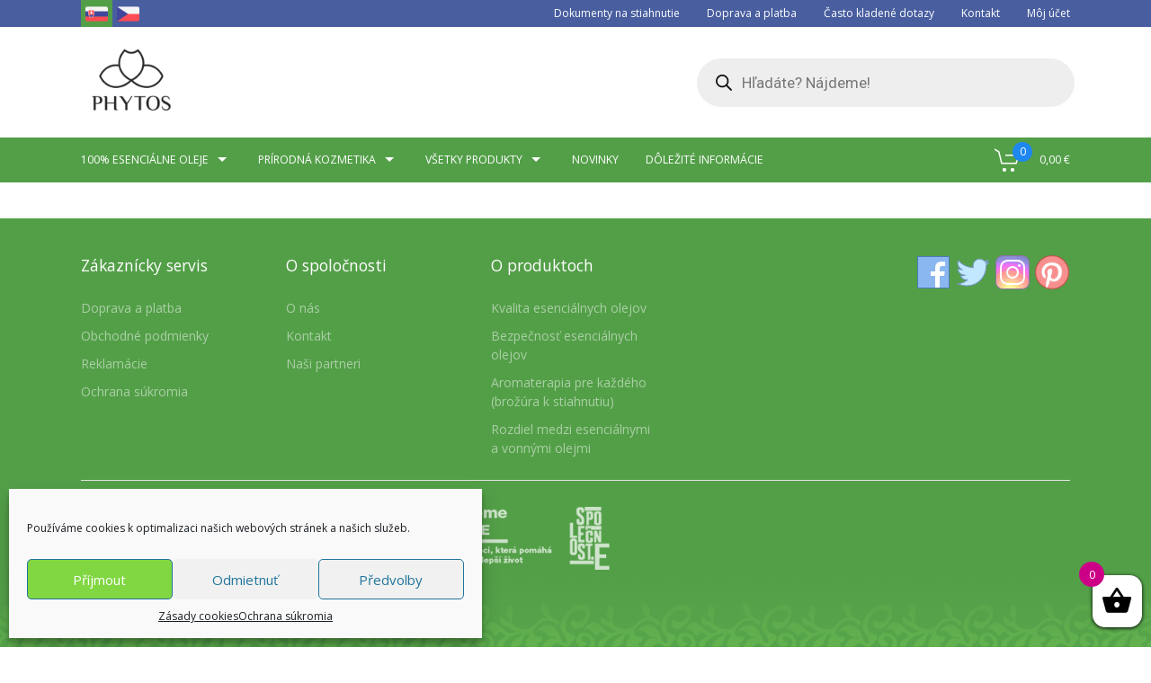

--- FILE ---
content_type: text/html; charset=UTF-8
request_url: https://phytos.sk/category/poradna/
body_size: 31314
content:
<!doctype html>

<html lang="sk-SK" prefix="og: https://ogp.me/ns#" class="no-js">

	<head>
		
		<meta charset="UTF-8">
		<title>Poradna Archivy | Phytos</title><link rel="preload" as="style" href="https://fonts.googleapis.com/css?family=Open%20Sans%7CRaleway%7CRoboto%7CVollkorn%7CSlabo%2027px&#038;subset=latin-ext&#038;display=swap" /><link rel="stylesheet" href="https://fonts.googleapis.com/css?family=Open%20Sans%7CRaleway%7CRoboto%7CVollkorn%7CSlabo%2027px&#038;subset=latin-ext&#038;display=swap" media="print" onload="this.media='all'" /><noscript><link rel="stylesheet" href="https://fonts.googleapis.com/css?family=Open%20Sans%7CRaleway%7CRoboto%7CVollkorn%7CSlabo%2027px&#038;subset=latin-ext&#038;display=swap" /></noscript>

		<link rel="alternate" href="https://phytos.cz" hreflang="cs-cz" />
		<link rel="alternate" href="https://phytos.sk" hreflang="sk-sk" />
		
		<link href="//www.google-analytics.com" rel="dns-prefetch">
        <link href="https://phytos.sk/wp-content/themes/phytos-sk/img/phytos-favicon.png" rel="shortcut icon">
        <link href="https://phytos.sk/wp-content/themes/phytos-sk/img/phytos-favicon.png" rel="apple-touch-icon-precomposed">

		<meta http-equiv="X-UA-Compatible" content="IE=edge,chrome=1">
		<meta name="viewport" content="width=device-width, initial-scale=1.0">
		<meta name="description" content="Webové stránky a e-shop výrobkov značky Phytos">
		
		 

		<link rel="stylesheet preload" href="https://phytos.sk/wp-content/themes/phytos-sk/css/uikit.min.css" as="style">
		<link rel="stylesheet preload" href="https://phytos.sk/wp-content/themes/phytos-sk/css/step.min.css" as="style">
		<link rel="stylesheet preload" href="https://phytos.sk/wp-content/themes/phytos-sk/css/image.min.css" as="style">
		<link rel="stylesheet preload" href="https://phytos.sk/wp-content/themes/phytos-sk/css/simplelightbox.min.css" as="style">
		
		<link rel="stylesheet preload" href="https://phytos.sk/wp-content/themes/phytos-sk/style.css?v=131" as="style">

		
<!-- Google Tag Manager for WordPress by gtm4wp.com -->
<script data-cfasync="false" data-pagespeed-no-defer>
	var gtm4wp_datalayer_name = "dataLayer";
	var dataLayer = dataLayer || [];
	const gtm4wp_use_sku_instead = false;
	const gtm4wp_id_prefix = '';
	const gtm4wp_remarketing = true;
	const gtm4wp_eec = true;
	const gtm4wp_classicec = false;
	const gtm4wp_currency = 'EUR';
	const gtm4wp_product_per_impression = 10;
	const gtm4wp_needs_shipping_address = false;
	const gtm4wp_business_vertical = 'retail';
	const gtm4wp_business_vertical_id = 'id';
</script>
<!-- End Google Tag Manager for WordPress by gtm4wp.com -->
<!-- Search Engine Optimization by Rank Math - https://s.rankmath.com/home -->
<meta name="robots" content="index, follow, max-snippet:-1, max-video-preview:-1, max-image-preview:large"/>
<link rel="canonical" href="https://phytos.sk/category/poradna/" />
<meta property="og:locale" content="sk_SK" />
<meta property="og:type" content="article" />
<meta property="og:title" content="Poradna Archivy | Phytos" />
<meta property="og:url" content="https://phytos.sk/category/poradna/" />
<meta property="og:site_name" content="Phytos" />
<meta property="article:publisher" content="https://www.facebook.com/PhytosEssenceofNature" />
<meta property="fb:app_id" content="320539871754443" />
<meta property="og:image" content="https://phytos.sk/wp-content/uploads/logo-google.png" />
<meta property="og:image:secure_url" content="https://phytos.sk/wp-content/uploads/logo-google.png" />
<meta property="og:image:width" content="500" />
<meta property="og:image:height" content="500" />
<meta property="og:image:type" content="image/png" />
<meta name="twitter:card" content="summary_large_image" />
<meta name="twitter:title" content="Poradna Archivy | Phytos" />
<meta name="twitter:site" content="@PhytosCZ" />
<meta name="twitter:image" content="https://phytos.sk/wp-content/uploads/logo-google.png" />
<meta name="twitter:label1" content="Články" />
<meta name="twitter:data1" content="2" />
<script type="application/ld+json" class="rank-math-schema">{"@context":"https://schema.org","@graph":[{"@type":"Place","@id":"https://phytos.sk/#place","address":{"@type":"PostalAddress","streetAddress":"Okrouhelsk\u00e1 258","addressLocality":"Ole\u0161ko","postalCode":"252 45","addressCountry":"\u010cesk\u00e1 republika"}},{"@type":"Organization","@id":"https://phytos.sk/#organization","name":"Phytos","url":"https://phytos.sk","email":"phytos@phytos.sk","address":{"@type":"PostalAddress","streetAddress":"Okrouhelsk\u00e1 258","addressLocality":"Ole\u0161ko","postalCode":"252 45","addressCountry":"\u010cesk\u00e1 republika"},"logo":{"@type":"ImageObject","@id":"https://phytos.sk/#logo","url":"https://phytos.sk/wp-content/uploads/logo-google.png","contentUrl":"https://phytos.sk/wp-content/uploads/logo-google.png","caption":"Phytos","inLanguage":"sk-SK","width":"500","height":"500"},"contactPoint":[{"@type":"ContactPoint","telephone":"+420 777 753 774","contactType":"customer support"}],"location":{"@id":"https://phytos.sk/#place"}},{"@type":"WebSite","@id":"https://phytos.sk/#website","url":"https://phytos.sk","name":"Phytos","publisher":{"@id":"https://phytos.sk/#organization"},"inLanguage":"sk-SK"},{"@type":"CollectionPage","@id":"https://phytos.sk/category/poradna/#webpage","url":"https://phytos.sk/category/poradna/","name":"Poradna Archivy | Phytos","isPartOf":{"@id":"https://phytos.sk/#website"},"inLanguage":"sk-SK"}]}</script>
<!-- /Rank Math WordPress SEO plugin -->

<link href='https://fonts.gstatic.com' crossorigin rel='preconnect' />
<style id='wp-emoji-styles-inline-css' type='text/css'>

	img.wp-smiley, img.emoji {
		display: inline !important;
		border: none !important;
		box-shadow: none !important;
		height: 1em !important;
		width: 1em !important;
		margin: 0 0.07em !important;
		vertical-align: -0.1em !important;
		background: none !important;
		padding: 0 !important;
	}
</style>
<link rel='stylesheet' id='wp-block-library-css' href='https://phytos.sk/wp-includes/css/dist/block-library/style.min.css?ver=6.6.4' media='all' />
<link rel='stylesheet' id='wc-blocks-vendors-style-css' href='https://phytos.sk/wp-content/plugins/woocommerce/packages/woocommerce-blocks/build/wc-blocks-vendors-style.css?ver=8.5.1' media='all' />
<link rel='stylesheet' id='wc-blocks-style-css' href='https://phytos.sk/wp-content/plugins/woocommerce/packages/woocommerce-blocks/build/wc-blocks-style.css?ver=8.5.1' media='all' />
<style id='classic-theme-styles-inline-css' type='text/css'>
/*! This file is auto-generated */
.wp-block-button__link{color:#fff;background-color:#32373c;border-radius:9999px;box-shadow:none;text-decoration:none;padding:calc(.667em + 2px) calc(1.333em + 2px);font-size:1.125em}.wp-block-file__button{background:#32373c;color:#fff;text-decoration:none}
</style>
<style id='global-styles-inline-css' type='text/css'>
:root{--wp--preset--aspect-ratio--square: 1;--wp--preset--aspect-ratio--4-3: 4/3;--wp--preset--aspect-ratio--3-4: 3/4;--wp--preset--aspect-ratio--3-2: 3/2;--wp--preset--aspect-ratio--2-3: 2/3;--wp--preset--aspect-ratio--16-9: 16/9;--wp--preset--aspect-ratio--9-16: 9/16;--wp--preset--color--black: #000000;--wp--preset--color--cyan-bluish-gray: #abb8c3;--wp--preset--color--white: #ffffff;--wp--preset--color--pale-pink: #f78da7;--wp--preset--color--vivid-red: #cf2e2e;--wp--preset--color--luminous-vivid-orange: #ff6900;--wp--preset--color--luminous-vivid-amber: #fcb900;--wp--preset--color--light-green-cyan: #7bdcb5;--wp--preset--color--vivid-green-cyan: #00d084;--wp--preset--color--pale-cyan-blue: #8ed1fc;--wp--preset--color--vivid-cyan-blue: #0693e3;--wp--preset--color--vivid-purple: #9b51e0;--wp--preset--gradient--vivid-cyan-blue-to-vivid-purple: linear-gradient(135deg,rgba(6,147,227,1) 0%,rgb(155,81,224) 100%);--wp--preset--gradient--light-green-cyan-to-vivid-green-cyan: linear-gradient(135deg,rgb(122,220,180) 0%,rgb(0,208,130) 100%);--wp--preset--gradient--luminous-vivid-amber-to-luminous-vivid-orange: linear-gradient(135deg,rgba(252,185,0,1) 0%,rgba(255,105,0,1) 100%);--wp--preset--gradient--luminous-vivid-orange-to-vivid-red: linear-gradient(135deg,rgba(255,105,0,1) 0%,rgb(207,46,46) 100%);--wp--preset--gradient--very-light-gray-to-cyan-bluish-gray: linear-gradient(135deg,rgb(238,238,238) 0%,rgb(169,184,195) 100%);--wp--preset--gradient--cool-to-warm-spectrum: linear-gradient(135deg,rgb(74,234,220) 0%,rgb(151,120,209) 20%,rgb(207,42,186) 40%,rgb(238,44,130) 60%,rgb(251,105,98) 80%,rgb(254,248,76) 100%);--wp--preset--gradient--blush-light-purple: linear-gradient(135deg,rgb(255,206,236) 0%,rgb(152,150,240) 100%);--wp--preset--gradient--blush-bordeaux: linear-gradient(135deg,rgb(254,205,165) 0%,rgb(254,45,45) 50%,rgb(107,0,62) 100%);--wp--preset--gradient--luminous-dusk: linear-gradient(135deg,rgb(255,203,112) 0%,rgb(199,81,192) 50%,rgb(65,88,208) 100%);--wp--preset--gradient--pale-ocean: linear-gradient(135deg,rgb(255,245,203) 0%,rgb(182,227,212) 50%,rgb(51,167,181) 100%);--wp--preset--gradient--electric-grass: linear-gradient(135deg,rgb(202,248,128) 0%,rgb(113,206,126) 100%);--wp--preset--gradient--midnight: linear-gradient(135deg,rgb(2,3,129) 0%,rgb(40,116,252) 100%);--wp--preset--font-size--small: 13px;--wp--preset--font-size--medium: 20px;--wp--preset--font-size--large: 36px;--wp--preset--font-size--x-large: 42px;--wp--preset--spacing--20: 0.44rem;--wp--preset--spacing--30: 0.67rem;--wp--preset--spacing--40: 1rem;--wp--preset--spacing--50: 1.5rem;--wp--preset--spacing--60: 2.25rem;--wp--preset--spacing--70: 3.38rem;--wp--preset--spacing--80: 5.06rem;--wp--preset--shadow--natural: 6px 6px 9px rgba(0, 0, 0, 0.2);--wp--preset--shadow--deep: 12px 12px 50px rgba(0, 0, 0, 0.4);--wp--preset--shadow--sharp: 6px 6px 0px rgba(0, 0, 0, 0.2);--wp--preset--shadow--outlined: 6px 6px 0px -3px rgba(255, 255, 255, 1), 6px 6px rgba(0, 0, 0, 1);--wp--preset--shadow--crisp: 6px 6px 0px rgba(0, 0, 0, 1);}:where(.is-layout-flex){gap: 0.5em;}:where(.is-layout-grid){gap: 0.5em;}body .is-layout-flex{display: flex;}.is-layout-flex{flex-wrap: wrap;align-items: center;}.is-layout-flex > :is(*, div){margin: 0;}body .is-layout-grid{display: grid;}.is-layout-grid > :is(*, div){margin: 0;}:where(.wp-block-columns.is-layout-flex){gap: 2em;}:where(.wp-block-columns.is-layout-grid){gap: 2em;}:where(.wp-block-post-template.is-layout-flex){gap: 1.25em;}:where(.wp-block-post-template.is-layout-grid){gap: 1.25em;}.has-black-color{color: var(--wp--preset--color--black) !important;}.has-cyan-bluish-gray-color{color: var(--wp--preset--color--cyan-bluish-gray) !important;}.has-white-color{color: var(--wp--preset--color--white) !important;}.has-pale-pink-color{color: var(--wp--preset--color--pale-pink) !important;}.has-vivid-red-color{color: var(--wp--preset--color--vivid-red) !important;}.has-luminous-vivid-orange-color{color: var(--wp--preset--color--luminous-vivid-orange) !important;}.has-luminous-vivid-amber-color{color: var(--wp--preset--color--luminous-vivid-amber) !important;}.has-light-green-cyan-color{color: var(--wp--preset--color--light-green-cyan) !important;}.has-vivid-green-cyan-color{color: var(--wp--preset--color--vivid-green-cyan) !important;}.has-pale-cyan-blue-color{color: var(--wp--preset--color--pale-cyan-blue) !important;}.has-vivid-cyan-blue-color{color: var(--wp--preset--color--vivid-cyan-blue) !important;}.has-vivid-purple-color{color: var(--wp--preset--color--vivid-purple) !important;}.has-black-background-color{background-color: var(--wp--preset--color--black) !important;}.has-cyan-bluish-gray-background-color{background-color: var(--wp--preset--color--cyan-bluish-gray) !important;}.has-white-background-color{background-color: var(--wp--preset--color--white) !important;}.has-pale-pink-background-color{background-color: var(--wp--preset--color--pale-pink) !important;}.has-vivid-red-background-color{background-color: var(--wp--preset--color--vivid-red) !important;}.has-luminous-vivid-orange-background-color{background-color: var(--wp--preset--color--luminous-vivid-orange) !important;}.has-luminous-vivid-amber-background-color{background-color: var(--wp--preset--color--luminous-vivid-amber) !important;}.has-light-green-cyan-background-color{background-color: var(--wp--preset--color--light-green-cyan) !important;}.has-vivid-green-cyan-background-color{background-color: var(--wp--preset--color--vivid-green-cyan) !important;}.has-pale-cyan-blue-background-color{background-color: var(--wp--preset--color--pale-cyan-blue) !important;}.has-vivid-cyan-blue-background-color{background-color: var(--wp--preset--color--vivid-cyan-blue) !important;}.has-vivid-purple-background-color{background-color: var(--wp--preset--color--vivid-purple) !important;}.has-black-border-color{border-color: var(--wp--preset--color--black) !important;}.has-cyan-bluish-gray-border-color{border-color: var(--wp--preset--color--cyan-bluish-gray) !important;}.has-white-border-color{border-color: var(--wp--preset--color--white) !important;}.has-pale-pink-border-color{border-color: var(--wp--preset--color--pale-pink) !important;}.has-vivid-red-border-color{border-color: var(--wp--preset--color--vivid-red) !important;}.has-luminous-vivid-orange-border-color{border-color: var(--wp--preset--color--luminous-vivid-orange) !important;}.has-luminous-vivid-amber-border-color{border-color: var(--wp--preset--color--luminous-vivid-amber) !important;}.has-light-green-cyan-border-color{border-color: var(--wp--preset--color--light-green-cyan) !important;}.has-vivid-green-cyan-border-color{border-color: var(--wp--preset--color--vivid-green-cyan) !important;}.has-pale-cyan-blue-border-color{border-color: var(--wp--preset--color--pale-cyan-blue) !important;}.has-vivid-cyan-blue-border-color{border-color: var(--wp--preset--color--vivid-cyan-blue) !important;}.has-vivid-purple-border-color{border-color: var(--wp--preset--color--vivid-purple) !important;}.has-vivid-cyan-blue-to-vivid-purple-gradient-background{background: var(--wp--preset--gradient--vivid-cyan-blue-to-vivid-purple) !important;}.has-light-green-cyan-to-vivid-green-cyan-gradient-background{background: var(--wp--preset--gradient--light-green-cyan-to-vivid-green-cyan) !important;}.has-luminous-vivid-amber-to-luminous-vivid-orange-gradient-background{background: var(--wp--preset--gradient--luminous-vivid-amber-to-luminous-vivid-orange) !important;}.has-luminous-vivid-orange-to-vivid-red-gradient-background{background: var(--wp--preset--gradient--luminous-vivid-orange-to-vivid-red) !important;}.has-very-light-gray-to-cyan-bluish-gray-gradient-background{background: var(--wp--preset--gradient--very-light-gray-to-cyan-bluish-gray) !important;}.has-cool-to-warm-spectrum-gradient-background{background: var(--wp--preset--gradient--cool-to-warm-spectrum) !important;}.has-blush-light-purple-gradient-background{background: var(--wp--preset--gradient--blush-light-purple) !important;}.has-blush-bordeaux-gradient-background{background: var(--wp--preset--gradient--blush-bordeaux) !important;}.has-luminous-dusk-gradient-background{background: var(--wp--preset--gradient--luminous-dusk) !important;}.has-pale-ocean-gradient-background{background: var(--wp--preset--gradient--pale-ocean) !important;}.has-electric-grass-gradient-background{background: var(--wp--preset--gradient--electric-grass) !important;}.has-midnight-gradient-background{background: var(--wp--preset--gradient--midnight) !important;}.has-small-font-size{font-size: var(--wp--preset--font-size--small) !important;}.has-medium-font-size{font-size: var(--wp--preset--font-size--medium) !important;}.has-large-font-size{font-size: var(--wp--preset--font-size--large) !important;}.has-x-large-font-size{font-size: var(--wp--preset--font-size--x-large) !important;}
:where(.wp-block-post-template.is-layout-flex){gap: 1.25em;}:where(.wp-block-post-template.is-layout-grid){gap: 1.25em;}
:where(.wp-block-columns.is-layout-flex){gap: 2em;}:where(.wp-block-columns.is-layout-grid){gap: 2em;}
:root :where(.wp-block-pullquote){font-size: 1.5em;line-height: 1.6;}
</style>
<link rel='stylesheet' id='contact-form-7-css' href='https://phytos.sk/wp-content/plugins/contact-form-7/includes/css/styles.css?ver=5.6.4' media='all' />
<style id='contact-form-7-inline-css' type='text/css'>
.wpcf7 .wpcf7-recaptcha iframe {margin-bottom: 0;}.wpcf7 .wpcf7-recaptcha[data-align="center"] > div {margin: 0 auto;}.wpcf7 .wpcf7-recaptcha[data-align="right"] > div {margin: 0 0 0 auto;}
</style>
<link rel='stylesheet' id='wholesale-css' href='https://phytos.sk/wp-content/plugins/optartprivate-wholesale/assets/css/wholesale.css?ver=6.6.4' media='all' />
<link rel='stylesheet' id='related-posts-by-taxonomy-css' href='https://phytos.sk/wp-content/plugins/related-posts-by-taxonomy/includes/assets/css/styles.css?ver=6.6.4' media='all' />
<style id='woocommerce-inline-inline-css' type='text/css'>
.woocommerce form .form-row .required { visibility: visible; }
</style>
<link rel='stylesheet' id='aws-style-css' href='https://phytos.sk/wp-content/plugins/advanced-woo-search/assets/css/common.css?ver=1.24' media='all' />
<link rel='stylesheet' id='wcqi-css-css' href='https://phytos.sk/wp-content/plugins/woocommerce-quantity-increment/assets/css/wc-quantity-increment.css?ver=6.6.4' media='all' />
<link rel='stylesheet' id='cmplz-general-css' href='https://phytos.sk/wp-content/plugins/complianz-gdpr/assets/css/cookieblocker.min.css?ver=6.3.4' media='all' />
<link rel='stylesheet' id='xoo-wsc-css' href='https://phytos.sk/wp-content/plugins/side-cart-woocommerce/public/css/xoo-wsc-public.css?ver=2.1' media='all' />
<style id='xoo-wsc-inline-css' type='text/css'>

			.xoo-wsc-ctxt{
				font-size: 20px;
			}

			.xoo-wsc-container{
				width: 300px;
			}
			.xoo-wsc-body{
				font-size: 14px;
			}
			.xoo-wsc-img-col{
				width: 35%;
			}
			.xoo-wsc-sum-col{
				width: 60%;
			}
			.xoo-wsc-basket{
				background-color: #ffffff;
				bottom: 12px;
				position: fixed;
			}
			
			.xoo-wsc-bki{
				color: #000000;
				font-size: 35px;
			}
			.xoo-wsc-items-count{
				background-color: #cc0086;
				color: #ffffff;
			}
			.xoo-wsc-footer a.button{
				margin: 4px 0;
			}
		.xoo-wsc-footer{
				position: absolute;
			}
			.xoo-wsc-container{
				top: 0;
				bottom: 0;
			}
				.xoo-wsc-basket{
					right: 0;
				}
				.xoo-wsc-basket, .xoo-wsc-container{
					transition-property: right;
				}
				.xoo-wsc-items-count{
					left: -15px;
				}
				.xoo-wsc-container{
					right: -300px;
				}
				.xoo-wsc-modal.xoo-wsc-active .xoo-wsc-basket{
					right: 300px;
				}
				.xoo-wsc-modal.xoo-wsc-active .xoo-wsc-container{
					right: 0;
				}
			
</style>
<link rel='stylesheet' id='dgwt-wcas-style-css' href='https://phytos.sk/wp-content/plugins/ajax-search-for-woocommerce/assets/css/style.min.css?ver=1.24.0' media='all' />
<link rel='stylesheet' id='html5blank-css' href='https://phytos.sk/wp-content/themes/phytos-sk/style.css?modified=092301&#038;ver=1.0' media='all' />
<script type="text/javascript" src="https://phytos.sk/wp-includes/js/jquery/jquery.min.js?ver=3.7.1" id="jquery-core-js"></script>
<script type="text/javascript" src="https://phytos.sk/wp-includes/js/jquery/jquery-migrate.min.js?ver=3.4.1" id="jquery-migrate-js"></script>
<script type="text/javascript" src="https://phytos.sk/wp-content/plugins/toret-zasilkovna/assets/js/public.js?ver=6.6.4" id="zasilkovna-public-js"></script>
<script type="text/javascript" src="https://phytos.sk/wp-content/plugins/woocommerce-quantity-increment/assets/js/wc-quantity-increment.min.js?ver=6.6.4" id="wcqi-js-js"></script>
<script type="text/javascript" src="https://phytos.sk/wp-content/plugins/duracelltomi-google-tag-manager/js/gtm4wp-woocommerce-enhanced.js?ver=1.18.1" id="gtm4wp-woocommerce-enhanced-js"></script>
<script type="text/javascript" id="woo-comgate-plugin-script-js-extra">
/* <![CDATA[ */
var comgate_localize = {"ajaxurl":"https:\/\/phytos.sk\/wp-admin\/admin-ajax.php","paidok":"Platba prob\u011bhla \u00fasp\u011b\u0161n\u011b.","paidcancelled":"Platba byla zru\u0161ena.","paidpending":"Platba \u010dek\u00e1 na zpracov\u00e1n\u00ed.","paidauthorized":"Platba autorizov\u00e1na."};
/* ]]> */
</script>
<script type="text/javascript" src="https://phytos.sk/wp-content/plugins/woo-comgate/public/assets/js/public.js?ver=3.2.2" id="woo-comgate-plugin-script-js"></script>
<script type="text/javascript" id="wpm-js-extra">
/* <![CDATA[ */
var wpm = {"ajax_url":"https:\/\/phytos.sk\/wp-admin\/admin-ajax.php","root":"https:\/\/phytos.sk\/wp-json\/"};
/* ]]> */
</script>
<script type="text/javascript" src="https://phytos.sk/wp-content/plugins/woocommerce-google-adwords-conversion-tracking-tag/js/public/wpm-public.p1.min.js?ver=1.25.1" id="wpm-js"></script>
<link rel="https://api.w.org/" href="https://phytos.sk/wp-json/" /><link rel="alternate" title="JSON" type="application/json" href="https://phytos.sk/wp-json/wp/v2/categories/85" /><script src="https://www.google.com/recaptcha/api.js" async defer></script>

<!-- This website runs the Product Feed PRO for WooCommerce by AdTribes.io plugin - version 11.9.5 -->
<meta name="wwp" content="yes" /><meta name="framework" content="Redux 4.3.9" /><style>.cmplz-hidden{display:none!important;}</style>
<!-- Google Tag Manager for WordPress by gtm4wp.com -->
<!-- GTM Container placement set to automatic -->
<script data-cfasync="false" data-pagespeed-no-defer>
	var dataLayer_content = {"pagePostType":"post","pagePostType2":"category-post","pageCategory":["magazin","poradna"],"customerTotalOrders":0,"customerTotalOrderValue":"0.00","customerFirstName":"","customerLastName":"","customerBillingFirstName":"","customerBillingLastName":"","customerBillingCompany":"","customerBillingAddress1":"","customerBillingAddress2":"","customerBillingCity":"","customerBillingState":"","customerBillingPostcode":"","customerBillingCountry":"","customerBillingEmail":"","customerBillingEmailHash":"e3b0c44298fc1c149afbf4c8996fb92427ae41e4649b934ca495991b7852b855","customerBillingPhone":"","customerShippingFirstName":"","customerShippingLastName":"","customerShippingCompany":"","customerShippingAddress1":"","customerShippingAddress2":"","customerShippingCity":"","customerShippingState":"","customerShippingPostcode":"","customerShippingCountry":"","cartContent":{"totals":{"applied_coupons":[],"discount_total":0,"subtotal":0,"total":0},"items":[]},"ecomm_pagetype":"other"};
	dataLayer.push( dataLayer_content );
</script>
<script data-cfasync="false">
(function(w,d,s,l,i){w[l]=w[l]||[];w[l].push({'gtm.start':
new Date().getTime(),event:'gtm.js'});var f=d.getElementsByTagName(s)[0],
j=d.createElement(s),dl=l!='dataLayer'?'&l='+l:'';j.async=true;j.src=
'//www.googletagmanager.com/gtm.js?id='+i+dl;f.parentNode.insertBefore(j,f);
})(window,document,'script','dataLayer','GTM-M6HVTXFG');
</script>
<!-- End Google Tag Manager -->
<!-- End Google Tag Manager for WordPress by gtm4wp.com -->		<style>
			.dgwt-wcas-ico-magnifier,.dgwt-wcas-ico-magnifier-handler{max-width:20px}.dgwt-wcas-search-wrapp{max-width:600px}		</style>
			<noscript><style>.woocommerce-product-gallery{ opacity: 1 !important; }</style></noscript>
	
<!-- START Pixel Manager for WooCommerce -->

		<script>

			window.wpmDataLayer = window.wpmDataLayer || {}
			window.wpmDataLayer = {"cart":{},"cart_item_keys":{},"orderDeduplication":true,"position":1,"viewItemListTrigger":{"testMode":false,"backgroundColor":"green","opacity":0.5,"repeat":true,"timeout":1000,"threshold":0.8},"version":{"number":"1.25.1","pro":false},"pixels":{"google":{"linker":{"settings":null},"user_id":false,"ads":{"conversionIds":{"AW-706829901":""},"dynamic_remarketing":{"status":true,"id_type":"post_id","send_events_with_parent_ids":true},"google_business_vertical":"retail","phone_conversion_label":"","phone_conversion_number":""}}},"shop":{"list_name":"Blog Post | Sú esenciálne oleje bezpečné na vnútorné použitie?","list_id":"blog_post_su-esencialne-oleje-bezpecne-na-vnutorne-pouzitie","page_type":"blog_post","currency":"EUR","cookie_consent_mgmt":{"explicit_consent":false}},"general":{"variationsOutput":true,"userLoggedIn":false,"scrollTrackingThresholds":[]},"user":[]};

		</script>

		
<!-- END Pixel Manager for WooCommerce -->
        <script data-cfasync="false" data-no-optimize="1" data-pagespeed-no-defer>
          var track_option = 'BOTH';
          var ua_track_id = 'UA-104446619-2';
          var ga4_measure_id = 'G-QDKHSWLKFY';
          var adsTringId = '8489340249';
          var ads_ert = '1';
          var ads_edrt = '1';
          var remarketing_snippet_id = '';
        </script>
                  <!--Conversios.io – Google Analytics and Google Shopping plugin for WooCommerce-->
          <script type="text/plain" data-service="google-analytics" data-category="statistics" async src="https://www.googletagmanager.com/gtag/js?id=G-QDKHSWLKFY"></script>
          <script data-cfasync="false" data-no-optimize="1" data-pagespeed-no-defer>
            window.dataLayer = window.dataLayer || [];
            function gtag(){dataLayer.push(arguments);}
            gtag("js", new Date());
            gtag("config", "G-QDKHSWLKFY",{ "anonymize_ip":true, "cookie_domain":"auto"});
            gtag("config", "UA-104446619-2");
          </script>
        <!-- Conversios.io - Meta Pixel Code -->
<script data-cfasync="false" data-no-optimize="1" data-pagespeed-no-defer>
!function(f,b,e,v,n,t,s)
{if(f.fbq)return;n=f.fbq=function(){n.callMethod?
n.callMethod.apply(n,arguments):n.queue.push(arguments)};
if(!f._fbq)f._fbq=n;n.push=n;n.loaded=!0;n.version='2.0';
n.queue=[];t=b.createElement(e);t.async=!0;
t.src=v;s=b.getElementsByTagName(e)[0];
s.parentNode.insertBefore(t,s)}(window, document,'script',
'https://connect.facebook.net/en_US/fbevents.js');
fbq('init', '176472746320496');
fbq('track', 'PageView');
</script>
<noscript><img height="1" width="1" style="display:none"
src="https://www.facebook.com/tr?id=176472746320496&ev=PageView&noscript=1"
/></noscript>
<!-- End Meta Pixel Code -->
                <script>(window.gaDevIds=window.gaDevIds||[]).push('5CDcaG');</script>
        		

	</head>


	<body data-cmplz=1 class="archive category category-poradna category-85 theme-phytos-sk woocommerce-no-js">

		<!-- wrapper -->
		<div class="uk-offcanvas-content">

			<!-- header -->
			<div id="top-header" class="uk-navbar-container uk-visible@m">
				<div class="uk-container uk-container-large">
					<nav class="uk-navbar">
						
						<div class="uk-navbar-left language-icons">
							
								<a class="current" href="https://phytos.sk"><img src="https://phytos.sk/wp-content/themes/phytos-sk/img/slovakia.png" alt="Phytos Slovensko"></a>
								<a href="https://phytos.cz"><img src="https://phytos.sk/wp-content/themes/phytos-sk/img/czech-republic.png" alt="Phytos Česká Republika"></a>
							
						</div>
                		
                		<div class="uk-navbar-right">
                			
                			<ul class="uk-navbar-nav uk-visible@m">
								
								
								<li><a href="https://phytos.cz/dokumenty-ke-stazeni/">Dokumenty na stiahnutie</a></li>
								
                				<li><a href="https://phytos.sk/doprava-a-platba/">Doprava a platba</a></li> 
                				<li><a href="https://phytos.sk/caste-otazky/">Často kladené dotazy</a></li> 
                				<li><a href="https://phytos.sk/kontakt/">Kontakt</a></li>
  
                				<li><a href="https://phytos.sk/moj-ucet/">Môj účet</a></li> 

                				
                			</ul> 

                			
                		</div>
                	</nav>
                </div>
            </div>

            <div id="middle-header" class="uk-navbar-container">
				<div class="uk-container uk-container-large">
					<nav class="uk-navbar">
						
						<div class="uk-navbar-left">
								<a id="main-logo" href="https://phytos.sk">

								
								<img src="https://phytos.sk/wp-content/themes/phytos-sk/img/logo-velke.png" alt="Phytos">
								</a>
                    	</div> 
						
					

                		<div class="uk-navbar-right">
                			
                			
                			<div  class="dgwt-wcas-search-wrapp dgwt-wcas-has-submit woocommerce dgwt-wcas-style-pirx js-dgwt-wcas-layout-icon-flexible dgwt-wcas-layout-icon-flexible js-dgwt-wcas-mobile-overlay-enabled">
			<div  class="dgwt-wcas-search-icon js-dgwt-wcas-search-icon-handler">				<svg class="dgwt-wcas-ico-magnifier-handler" xmlns="http://www.w3.org/2000/svg" width="18" height="18" viewBox="0 0 18 18">
					<path  d=" M 16.722523,17.901412 C 16.572585,17.825208 15.36088,16.670476 14.029846,15.33534 L 11.609782,12.907819 11.01926,13.29667 C 8.7613237,14.783493 5.6172703,14.768302 3.332423,13.259528 -0.07366363,11.010358 -1.0146502,6.5989684 1.1898146,3.2148776
						  1.5505179,2.6611594 2.4056498,1.7447266 2.9644271,1.3130497 3.4423015,0.94387379 4.3921825,0.48568469 5.1732652,0.2475835 5.886299,0.03022609 6.1341883,0 7.2037391,0 8.2732897,0 8.521179,0.03022609 9.234213,0.2475835 c 0.781083,0.23810119 1.730962,0.69629029 2.208837,1.0654662
						  0.532501,0.4113763 1.39922,1.3400096 1.760153,1.8858877 1.520655,2.2998531 1.599025,5.3023778 0.199549,7.6451086 -0.208076,0.348322 -0.393306,0.668209 -0.411622,0.710863 -0.01831,0.04265 1.065556,1.18264 2.408603,2.533307 1.343046,1.350666 2.486621,2.574792 2.541278,2.720279 0.282475,0.7519
						  -0.503089,1.456506 -1.218488,1.092917 z M 8.4027892,12.475062 C 9.434946,12.25579 10.131043,11.855461 10.99416,10.984753 11.554519,10.419467 11.842507,10.042366 12.062078,9.5863882 12.794223,8.0659672 12.793657,6.2652398 12.060578,4.756293 11.680383,3.9737304 10.453587,2.7178427
						  9.730569,2.3710306 8.6921295,1.8729196 8.3992147,1.807606 7.2037567,1.807606 6.0082984,1.807606 5.7153841,1.87292 4.6769446,2.3710306 3.9539263,2.7178427 2.7271301,3.9737304 2.3469352,4.756293 1.6138384,6.2652398 1.6132726,8.0659672 2.3454252,9.5863882 c 0.4167354,0.8654208 1.5978784,2.0575608
						  2.4443766,2.4671358 1.0971012,0.530827 2.3890403,0.681561 3.6130134,0.421538 z
					"/>
				</svg>
				</div>
		<div class="dgwt-wcas-search-icon-arrow"></div>
		<form class="dgwt-wcas-search-form" role="search" action="https://phytos.sk/" method="get">
		<div class="dgwt-wcas-sf-wrapp">
						<label class="screen-reader-text"
			       for="dgwt-wcas-search-input-1">Products search</label>

			<input id="dgwt-wcas-search-input-1"
			       type="search"
			       class="dgwt-wcas-search-input"
			       name="s"
			       value=""
				   placeholder="Hľadáte? Nájdeme!"
			       autocomplete="off"
				   			/>
			<div class="dgwt-wcas-preloader"></div>

			<div class="dgwt-wcas-voice-search"></div>

							<button type="submit"
				        aria-label="Search"
				        class="dgwt-wcas-search-submit">				<svg class="dgwt-wcas-ico-magnifier" xmlns="http://www.w3.org/2000/svg" width="18" height="18" viewBox="0 0 18 18">
					<path  d=" M 16.722523,17.901412 C 16.572585,17.825208 15.36088,16.670476 14.029846,15.33534 L 11.609782,12.907819 11.01926,13.29667 C 8.7613237,14.783493 5.6172703,14.768302 3.332423,13.259528 -0.07366363,11.010358 -1.0146502,6.5989684 1.1898146,3.2148776
						  1.5505179,2.6611594 2.4056498,1.7447266 2.9644271,1.3130497 3.4423015,0.94387379 4.3921825,0.48568469 5.1732652,0.2475835 5.886299,0.03022609 6.1341883,0 7.2037391,0 8.2732897,0 8.521179,0.03022609 9.234213,0.2475835 c 0.781083,0.23810119 1.730962,0.69629029 2.208837,1.0654662
						  0.532501,0.4113763 1.39922,1.3400096 1.760153,1.8858877 1.520655,2.2998531 1.599025,5.3023778 0.199549,7.6451086 -0.208076,0.348322 -0.393306,0.668209 -0.411622,0.710863 -0.01831,0.04265 1.065556,1.18264 2.408603,2.533307 1.343046,1.350666 2.486621,2.574792 2.541278,2.720279 0.282475,0.7519
						  -0.503089,1.456506 -1.218488,1.092917 z M 8.4027892,12.475062 C 9.434946,12.25579 10.131043,11.855461 10.99416,10.984753 11.554519,10.419467 11.842507,10.042366 12.062078,9.5863882 12.794223,8.0659672 12.793657,6.2652398 12.060578,4.756293 11.680383,3.9737304 10.453587,2.7178427
						  9.730569,2.3710306 8.6921295,1.8729196 8.3992147,1.807606 7.2037567,1.807606 6.0082984,1.807606 5.7153841,1.87292 4.6769446,2.3710306 3.9539263,2.7178427 2.7271301,3.9737304 2.3469352,4.756293 1.6138384,6.2652398 1.6132726,8.0659672 2.3454252,9.5863882 c 0.4167354,0.8654208 1.5978784,2.0575608
						  2.4443766,2.4671358 1.0971012,0.530827 2.3890403,0.681561 3.6130134,0.421538 z
					"/>
				</svg>
				</button>
			
			<input type="hidden" name="post_type" value="product"/>
			<input type="hidden" name="dgwt_wcas" value="1"/>

			
					</div>
	</form>
</div>
                			

                			<a uk-navbar-toggle-icon="" href="#offcanvas" uk-toggle="" class="uk-navbar-toggle uk-hidden@m" style="position: absolute !important; top: 10px !important; right: 0px !important;">
							
                			</a>
                			
                		</div>
                	</nav>
                </div>
            </div>

            <div id="bottom-header" class="uk-navbar-container uk-visible@m"  >
				<div class="uk-container uk-container-large" >
					<nav class="uk-navbar" uk-navbar="dropbar: true; delay-hide: 100; duration: 150; mode: click;" >
						
						<div class="uk-navbar-left">

            				<ul class="uk-navbar-nav" >

            					<li id="bottom-logo" class="uk-hidden">
            					<a href="https://phytos.sk">
            					<img src="https://phytos.sk/wp-content/themes/phytos-sk/img/phytos-favicon.png">
            					</a>
            					</li>

                				<li>
                    				<a id="no-mover" class="top-menu-button" href="https://phytos.sk/produkty/esencialne-oleje/">100% esenciálne oleje<span uk-icon="icon: triangle-down"></span></a>
                    					<div class="uk-navbar-dropdown uk-navbar-dropdown-width-4" uk-drop="boundary: !nav; boundary-align: true; pos: bottom-justify;">
                        				<div class="uk-navbar-dropdown-grid uk-child-width-1-4" uk-grid>
                        					
                        					<div class="top-menu-category">
                        					<ul class="uk-nav uk-navbar-dropdown-nav">

                        						<li class="uk-nav-header">Esenciálne oleje</li>
                        						<li class="uk-nav-divider"></li>
	                            				<li><a href="https://phytos.sk/produkty/esencialne-oleje/">100% esenciálne oleje</a></li>
	                            				Srdce rastlín
	                            				<li class="uk-nav-divider"></li>
												<li><a href="https://phytos.sk/produkty/esencialne-oleje-pre-fajnsmekrov/">100% esenciálne oleje Pre fajnšmekrov</a></li>
												Výber z najvzácnejších silíc, ktoré sú využívané pre svoje terapeutické účinky alebo pre kompozície originálnych parfumerských zmesí
												<li class="uk-nav-divider"></li>
	                            				<li><a href="https://phytos.sk/produkty/absolue/">Absolue</a></li>
	                            				Kým esenciálne oleje sú extrahované predovšetkým vodnou parou, niektoré kvety sú pre tento proces príliš krehké. V takýchto prípadoch sa používa extrakcia rozpúšťadlami a získava sa čistá vonná substancia
	                            				<li class="uk-nav-divider"></li>
	                            				<li><a href="https://phytos.sk/produkty/krystaly/">Kryštály</a></li>
	                            				

                        					</ul>
                        					</div>

                        					<div class="top-menu-category">
                        					<ul class="uk-nav uk-navbar-dropdown-nav">

                        						
	                            				<li class="uk-nav-header">Zmesi esenciálnych olejov</li>
	                            				<li class="uk-nav-divider"></li>
												<li><a href="https://phytos.sk/produkty/zmesi-olejov/astrologicke-zmesi/">Astrologické zmesi</a></li>	  
	                            				<li class="uk-nav-divider"></li>
												<li><a href="https://phytos.sk/produkty/zmesi-olejov/cakrove/">Čakrové</a></li>
												<li class="uk-nav-divider"></li>
	                            				<li><a href="https://phytos.sk/produkty/zmesi-olejov/vianocne-a-meditacne-zmesi/">Vianočné a meditačné</a></li>
	                            				<li class="uk-nav-divider"></li>
	                            				<li><a href="https://phytos.sk/produkty/zmesi-olejov/indikacne-zmesi/">Indikačné</a></li>
	                            				Indikačné zmesi esenciálnych olejov (IZEO) sú určené k pomoci pri riešení konkrétneho zdravotného problému prostredníctvom aromaterapie
	                            				<li class="uk-nav-divider"></li>
	                            				<li><a href="https://phytos.sk/produkty/zmesi-olejov/saunove/">Saunové</a></li>
	                            				Zmesi esenciálnych olejov vhodné pre spríjemnenie saunovacieho zážitku
	                            				<li class="uk-nav-divider"></li>
	                            				<li><a href="https://phytos.sk/produkty/zmesi-olejov/speciality/">Špeciality</a></li>
	                            				

                        					</ul>
                        					</div>

                        					<div class="top-menu-category">
                        					<ul class="uk-nav uk-navbar-dropdown-nav">

                        						
	                            				<li class="uk-nav-header">Časté indikácie</li>
	                            				<li class="uk-nav-divider"></li>
												<li><a href="https://phytos.sk/indikacie/afrodiziakum/">Afrodiziakum (40) </a></li><li><a href="https://phytos.sk/indikacie/akne/">Akné (26) </a></li><li><a href="https://phytos.sk/indikacie/bolest-hlavy/">Bolesť hlavy (38) </a></li><li><a href="https://phytos.sk/indikacie/bolesti-chrbta-a-svalov/">Bolesti chrbta a svalov (39) </a></li><li><a href="https://phytos.sk/indikacie/dychacie-cesty/">Dýchacie cesty (97) </a></li><li><a href="https://phytos.sk/indikacie/ekzemy-lupienka/">Ekzémy, lupienka (26) </a></li><li><a href="https://phytos.sk/indikacie/horucka/">Horúčka (26) </a></li><li><a href="https://phytos.sk/indikacie/infekcie-a-virozy/">Infekcie a virózy (30) </a></li><li><a href="https://phytos.sk/indikacie/menstruacia/">Menštruácia (31) </a></li><li><a href="https://phytos.sk/indikacie/mocove-cesty/">Močové cesty (25) </a></li><li><a href="https://phytos.sk/indikacie/nadcha-a-prechladnutie/">Nádcha a prechladnutie (56) </a></li><li><a href="https://phytos.sk/indikacie/nespavost-a-poruchy-spanku/">Nespavosť a poruchy spánku (42) </a></li><li><a href="https://phytos.sk/indikacie/odreniny-a-pomliazdeniny/">Odreniny a pomliaždeniny (39) </a></li><li><a href="https://phytos.sk/indikacie/posilnovanie-imunity/">Posilňovanie imunity (22) </a></li><li><a href="https://phytos.sk/indikacie/psychicke-povzbudenie/">Psychické povzbudenie (69) </a></li><li><a href="https://phytos.sk/indikacie/psychicke-upokojenie/">Psychické upokojenie (121) </a></li><li><a href="https://phytos.sk/indikacie/srdce-a-obehovy-system/">Srdce a obehový systém (30) </a></li><li><a href="https://phytos.sk/indikacie/starostlivost-o-plet/">Starostlivosť o pleť (61) </a></li><li><a href="https://phytos.sk/indikacie/stipance-odpuzovace-hmyzu/">Štípance, odpuzovače hmyzu (36) </a></li><li><a href="https://phytos.sk/indikacie/travenie-zapcha/">Trávenie, zápcha (67) </a></li>	                            				

                        					</ul>
                        					</div>

                        					<div class="top-menu-category">
                        					<ul class="uk-nav uk-navbar-dropdown-nav">

                        						
	                            				<li class="uk-nav-header">Obľúbené Vône</li>
	                            				<li class="uk-nav-divider"></li>
												<li><a href="https://phytos.sk/vona/balzamova/">Balzamová (33) </a></li><li><a href="https://phytos.sk/vona/bohata/">Bohatá (49) </a></li><li><a href="https://phytos.sk/vona/bylinna/">Bylinná (50) </a></li><li><a href="https://phytos.sk/vona/cista/">Čistá (11) </a></li><li><a href="https://phytos.sk/vona/citrusova/">Citrusová (41) </a></li><li><a href="https://phytos.sk/vona/drevita/">Drevitá (47) </a></li><li><a href="https://phytos.sk/vona/harmonicka/">Harmonická (14) </a></li><li><a href="https://phytos.sk/vona/hlboka/">Hlboká (12) </a></li><li><a href="https://phytos.sk/vona/hrejiva/">Hrejivá (40) </a></li><li><a href="https://phytos.sk/vona/intenzivna/">Intenzívna (53) </a></li><li><a href="https://phytos.sk/vona/jemna/">Jemná (18) </a></li><li><a href="https://phytos.sk/vona/korenena/">Korenená (53) </a></li><li><a href="https://phytos.sk/vona/kvetinova/">Kvetinová (69) </a></li><li><a href="https://phytos.sk/vona/lahka/">Ľahká (12) </a></li><li><a href="https://phytos.sk/vona/ostra/">Ostrá (13) </a></li><li><a href="https://phytos.sk/vona/ovocna/">Ovocná (18) </a></li><li><a href="https://phytos.sk/vona/podmaniva/">Podmanivá (39) </a></li><li><a href="https://phytos.sk/vona/prijemna/">Príjemná (24) </a></li><li><a href="https://phytos.sk/vona/rafinovana/">Rafinovaná (13) </a></li><li><a href="https://phytos.sk/vona/sladka/">Sladká (122) </a></li><li><a href="https://phytos.sk/vona/svieza/">Svieža (85) </a></li><li><a href="https://phytos.sk/vona/zemita/">Zemitá (19) </a></li>	                            				

                        					</ul>
                        					</div>
                    					</div>
                    					</div>
                				</li>

                				<li>
                    				<a class="top-menu-button" href="https://phytos.sk/produkty/prirodna-kozmetika/">Prírodná kozmetika <span uk-icon="icon: triangle-down"></span></a>
                    				<div class="uk-navbar-dropdown uk-navbar-dropdown-width-2" uk-drop="boundary: !nav; boundary-align: true; pos: bottom-justify;">
                        				<div class="uk-navbar-dropdown-grid uk-child-width-1-2" uk-grid>
                            				<div class="top-menu-category">
                                				<ul class="uk-nav uk-navbar-dropdown-nav">
                                    			<li class="uk-nav-header">Prírodná kozmetika</li>
                        						<li class="uk-nav-divider"></li>
	                            				<li><a href="https://phytos.sk/produkty/prirodna-kozmetika/masazne-oleje/">Masážne oleje</a></li>
	                            				<li><a href="https://phytos.sk/produkty/prirodna-kozmetika/prirodne-kupelove-oleje/">Kúpeľové oleje</a></li>
	                            				<li class="uk-nav-divider"></li>
												<li><a href="https://phytos.sk/produkty/prirodna-kozmetika/prirodne-sampony/">Šampóny</a></li>
												<li class="sub"><a href="https://phytos.sk/produkty/prirodna-kozmetika/prirodne-tuhe-sampony/">Tuhé šampóny</a></li>
												<li class="sub"><a href="https://phytos.sk/produkty/prirodna-kozmetika/prirodne-kondicionery/">Kondicionéry</a></li>
												<li class="sub"><a href="https://phytos.sk/produkty/prirodna-kozmetika/prirodne-tuhe-kondicionery/">Tuhé kondicionéry</a></li>
												<li><a href="https://phytos.sk/produkty/suroviny-pre-vyrobu-kozmetiky/rastlinna-masla/">Rastlinné maslá a vosky</a></li>
												<li><a href="https://phytos.sk/produkty/prirodna-kozmetika/slahane-masla/">Šľahané maslá</a></li>
												<li><a href="https://phytos.sk/produkty/prirodna-kozmetika/sprchove-slahacky-prirodna-kozmetika/">Sprchové šľahačky (maslá)</a></li>												
												<li class="uk-nav-divider"></li>
												<li><a href="https://phytos.sk/produkty/zmesi-olejov/speciality/">Špeciality</a></li>
												
                                				</ul>
                            				</div>
                            				<div class="top-menu-category">
				                                <ul class="uk-nav uk-navbar-dropdown-nav">
				                                    
                                    			
												<li class="uk-nav-header">Mydlá</li>
	                            				<li class="uk-nav-divider"></li>
	                            				<li><a href="https://phytos.sk/produkty/mydla/exkluzivne-prirodne-mydla/">Exkluzívne prírodné mydlá</a></li>
												<li><a href="https://phytos.sk/produkty/mydla/mydla-s-kozim-mliekom/">Mydlá s kozím mliekom</a></li>
												<li><a href="https://phytos.sk/produkty/mydla/mydla-s-olivovym-olejom/">Mydlá s olivovým olejom</a></li>


												<li class="uk-nav-header">Parfumy</li>
                        						<li class="uk-nav-divider"></li>
	                            				<li><a href="https://phytos.sk/produkty/prirodne-parfemy/">Prírodné parfumy</a>
				                                </ul>
				                            </div>
				                           
				                          
				                        </div>
				                    </div>
				                </li>

				                <li>
                    				<a class="top-menu-button" href="#">Všetky produkty<span uk-icon="icon: triangle-down"></span></a>
                    				<div class="uk-navbar-dropdown uk-navbar-dropdown-width-4" uk-drop="boundary: !nav; boundary-align: true; pos: bottom-justify;">
                        				<div class="uk-navbar-dropdown-grid uk-child-width-1-4" uk-grid>
                            				<div class="top-menu-category">
                        					<ul class="uk-nav uk-navbar-dropdown-nav">

                        						
	                            				<li class="uk-nav-header">Esenciálne oleje</li>
	                            				<li class="uk-nav-divider"></li>
	                            				<li><a href="https://phytos.sk/produkty/esencialne-oleje/">100% Esenciálne oleje</a></li>
												
	                            				<li><a href="https://phytos.sk/produkty/esencialne-oleje-pre-fajnsmekrov/">Pre fajnšmekrov</a></li>
	                            				<li><a href="https://phytos.sk/produkty/absolue/">Absolue</a></li>
	                            				<li><a href="https://phytos.sk/produkty/krystaly/">Kryštály</a></li>

	                            				<li class="uk-nav-header">Zmesi esenciálnych olejov</li>
	                            				
	                            				<li class="uk-nav-divider"></li>
	                            				<li><a href="https://phytos.sk/produkty/zmesi-olejov/astrologicke-zmesi/">Astrologické zmesi</a></li>	 
	                            				<li><a href="https://phytos.sk/produkty/zmesi-olejov/cakrove/">Čakrové</a></li>
	                            				<li><a href="https://phytos.sk/produkty/zmesi-olejov/vianocne-a-meditacne-zmesi/">Vianočné a meditačné</a></li>
	                            				<li><a href="https://phytos.sk/produkty/zmesi-olejov/indikacne-zmesi/">Indikačné</a></li>
	                            				<li><a href="https://phytos.sk/produkty/zmesi-olejov/saunove/">Saunové</a></li>
	                            				
	                            				<li class="uk-nav-header">Prírodné vonné oleje</li>
	                            				<li class="uk-nav-divider"></li>
	                            				<li><a href="https://phytos.sk/produkty/prirodne-vonne-oleje/">Prírodné vonné oleje</a></li>

                        					</ul>
                        					</div>

                        					<div class="top-menu-category">
                        					<ul class="uk-nav uk-navbar-dropdown-nav">

                        						
	                            				<li class="uk-nav-header">Vonné oleje</li>
	                            				<li class="uk-nav-divider"></li>
	                            				<li><a href="https://phytos.sk/produkty/vonne-oleje/">Vonné oleje</a></li>
	                            																
												<li class="uk-nav-header">Parfumy</li>
                        						<li class="uk-nav-divider"></li>
	                            				<li><a href="https://phytos.sk/produkty/prirodne-parfemy/">Prírodné parfumy</a>

												<li class="uk-nav-header">Suroviny na výrobu kozmetiky</li>
	                            				<li class="uk-nav-divider"></li>
	                            				<li><a href="https://phytos.sk/produkty/suroviny-pro-vyrobu-kosmetiky/nosne-oleje/">Nosné oleje</a></li>
	                            				<li><a href="https://phytos.sk/produkty/suroviny-pre-vyrobu-kozmetiky/infuzne-a-macerovane-oleje/">Infúzne a macerované oleje</a></li>
	                            				<li><a href="https://phytos.sk/produkty/suroviny-pre-vyrobu-kozmetiky/infuzne-a-macerovane-oleje/ajurvedske-bylinne-oleje/">Ajurvédske bylinné oleje</a></li>
	                            				<li><a href="https://phytos.sk/produkty/suroviny-pre-vyrobu-kozmetiky/rastlinna-masla/">Rastlinné maslá a vosky</a></li>
												<li><a href="https://phytos.sk/produkty/prirodna-kozmetika/slahane-masla/">Šľahané maslá</a></li>
												<li><a href="https://phytos.sk/produkty/prirodna-kozmetika/sprchove-slahacky-prirodna-kozmetika/">Sprchové šľahačky (maslá)</a></li>
	                            				<li><a href="https://phytos.sk/produkty/suroviny-na-vyrobu-kozmetiky/floralne-vody-a-hydrolaty/">Florálné vody a hydroláty</a></li>
												<li><a href="https://phytos.sk/produkty/suroviny-na-vyrobu-kozmetiky/prirodne-vosky/">Prírodné vosky</a></li>
	                            				
	                            				
                        					</ul>
                        					</div>

                        					<div class="top-menu-category">
                        					<ul class="uk-nav uk-navbar-dropdown-nav">

                        						
	                            				<li class="uk-nav-header">Prírodná kozmetika</li>
                        						<li class="uk-nav-divider"></li>
	                            				<li><a href="https://phytos.sk/produkty/prirodna-kozmetika/masazne-oleje/">Masážne oleje</a></li>
	                            				<li><a href="https://phytos.sk/produkty/prirodna-kozmetika/prirodne-kupelove-oleje/">Kúpeľové oleje</a></li>
	                            				<li class="uk-nav-divider"></li>
												<li><a href="https://phytos.sk/produkty/prirodna-kozmetika/prirodne-sampony/">Šampóny</a></li>
												
	                            				<li class="uk-nav-divider"></li>
												<li><a href="https://phytos.sk/produkty/zmesi-olejov/speciality/">Špeciality</a></li>
	                            				
	                            				<li class="uk-nav-header">Mydlá</li>
	                            				<li class="uk-nav-divider"></li>
	                            				<li><a href="https://phytos.sk/produkty/mydla/exkluzivne-prirodne-mydla/">Exkluzívne prírodné mydlá</a></li>
												<li><a href="https://phytos.sk/produkty/mydla/mydla-s-kozim-mliekom/">Mydlá s kozím mliekom</a></li>
												<li><a href="https://phytos.sk/produkty/mydla/mydla-s-olivovym-olejom/">Mydlá s olivovým olejom</a></li>
	                            				

                        					</ul>
                        					</div>

                        					<div class="top-menu-category">
                        					<ul class="uk-nav uk-navbar-dropdown-nav">

												<li class="uk-nav-header">Caroma</li>
	                            				<li class="uk-nav-divider"></li>
	                            				<li><a href="https://phytos.sk/produkty/caroma-aromaterapia-pre-vodica/">Aromaterapia pre vodiča</a></li>
	                            				

	                            				<li class="uk-nav-header">Aróma difuzéry</li>
	                            				<li class="uk-nav-divider"></li>
	                            				<li><a href="https://phytos.sk/produkty/aroma-difuzery/difuzery/">Difuzéry</a></li>
	                            				<li><a href="https://phytos.sk/produkty/aroma-difuzery/priestorove-vone/">Priestorové vône</a></li>
	                            				<li><a href="https://phytos.sk/produkty/aroma-difuzery/nahradne-naplne/">Náhradné náplne</a></li>
	                            				<li><a href="https://phytos.sk/produkty/aroma-difuzery/pedig-tycky-s-gulickou/">Pedig tyčky s guličkou</a></li>

												<li class="uk-nav-header">Vonné sviečky</li>
	                            				<li class="uk-nav-divider"></li>
	                            				<li><a href="https://phytos.sk/produkty/sojove-sviecky-soyos/">Sójové sviečky SOYOS</a></li>

	                            				<li class="uk-nav-header">Ostatné</li>
	                            				<li class="uk-nav-divider"></li>
	                            				<li><a href="https://phytos.sk/produkty/darcekove-supravy/">Darčekové súpravy</a></li>
												<li><a href="https://phytos.sk/produkty/doplnkovy-sortiment/">Doplnkový sortiment</a></li>
	                            														
								                          				
	                            				
                        					</ul>
                        					</div>

				                        </div>
				                    </div>
				                </li>

				                <li>
                    				<a class="top-menu-button" href="https://phytos.sk/produkty/novinky/">Novinky</a>
                    			</li>

                    			<li>
                    				<a class="top-menu-button" href="https://phytos.sk/dolezite-informacie/">Dôležité informácie</a>
                    			</li>

				            </ul>

        </div>
		<div class="uk-navbar-right">
			<ul class="uk-navbar-nav">

            				
            <li>
            <a class="cart-customlocation" href="https://phytos.sk/kosik/" title="Košík">
									<span uk-icon="icon: cart; ratio: 1.5"></span>
        <span class="uk-badge">0</span>
        

        <span class="woocommerce-Price-amount amount"><bdi>0,00&nbsp;<span class="woocommerce-Price-currencySymbol">&euro;</span></bdi></span></a>
			<!-- <div class="uk-navbar-dropdown" uk-drop="boundary: !nav; boundary-align: true; pos: bottom-justify;">
                        					                    				</div> -->
			</li>
			</ul>
        </div>
                	</nav>

                	<div class="uk-navbar-dropbar"></div>

                </div>
            </div>
			<!-- /header -->
	<main role="main">
		<!-- section -->
		<section>


		</section>
		<!-- /section -->
	</main>

<!-- sidebar -->
<aside class="sidebar" role="complementary">


</aside>
<!-- /sidebar -->

</div> <!-- /uk-container uk-container-large -->


<!--preprefooter
<footer class="pre-pre-footer" role="contentinfo">
	<div class="uk-container uk-container-large">
		<div class="uk-flex">

		<div class="uk-width-1-1">
			<div>Pro telefonické objednávky volejte 777 753 743 nebo 777 753 744 (Po–Pá: 7.00–18 hodin).</div>
			<div>Využít můžete také náš e-mail <a href="mailto:phytos@phytos.cz">phytos@phytos.cz</a>.</div>
		</div>

		</div>
	</div>
</footer>
-->
<!--prefooter
<footer class="pre-footer" role="contentinfo">
	<div class="uk-container uk-container-large">
		<div class="uk-flex">

		<div class="uk-width-1-4">
			<img src="https://phytos.sk/wp-content/themes/phytos-sk/img/badge/ssl.png" alt="">
		</div>
	
		
		<div class="uk-width-1-4">
			<img src="https://phytos.sk/wp-content/themes/phytos-sk/img/badge/gp.png" alt="">
		</div>
	
		
		<div class="uk-width-1-4">
			<img src="https://phytos.sk/wp-content/themes/phytos-sk/img/badge/visa.png" alt="">
		</div>
	
		
		<div class="uk-width-1-4">
			<img src="https://phytos.sk/wp-content/themes/phytos-sk/img/badge/mc.png" alt="">
		</div>

		</div>
	</div>
</footer>
-->
<!-- footer -->
<footer class="footer" role="contentinfo">
	<div class="uk-container uk-container-large">

			
			<div class="uk-grid">

				<div class="uk-width-1-5@m uk-width-1-3@s">
					<h4>Zákaznícky servis</h4>
					<ul class="uk-nav">
						
						
						<li><a href="https://phytos.sk/doprava-a-platba/">Doprava a platba</a></li>
						
						<li><a href="https://phytos.sk/obchodne-podmienky/">Obchodné podmienky</a></li>
						<li><a href="https://phytos.sk/reklamacie/">Reklamácie</a></li>
						<li><a href="https://phytos.sk/ochrana-sukromia/">Ochrana súkromia</a></li>
												
					</ul>
				</div>

				<div class="uk-width-1-5@m uk-width-1-3@s">
					<h4>O spoločnosti</h4>
					<ul class="uk-nav">
						<li><a href="https://phytos.sk/o-nas/">O nás</a></li>
						<li><a href="https://phytos.sk/kontakt/">Kontakt</a></li>
						<li><a href="https://phytos.sk/nasi-partneri/">Naši partneri</a></li>
					</ul>
				</div>
				
				<div class="uk-width-1-5@m uk-width-1-3@s">
					<h4>O produktoch</h4>
					<ul class="uk-nav">
												<li><a href="https://phytos.sk/kvalita-esencialnych-olejov/">Kvalita esenciálnych olejov</a></li>
						<li><a href="https://phytos.sk/bezpecnost-esencialnych-olejov/">Bezpečnosť esenciálnych olejov</a></li>
						<li><a href="https://phytos.sk/wp-content/uploads/aromaterapie-pro-kazdeho.pdf" target="_blank">Aromaterapia pre každého (brožúra k stiahnutiu)</a></li>
						<li><a href="https://phytos.sk/poradna/rozdiel-medzi-esencialnymi-a-vonnymi-olejmi/">Rozdiel medzi esenciálnymi a vonnými olejmi</a></li>
												
					</ul>
				</div>

				<div class="uk-width-2-5@m social-buttons">
					<div id="fb-root"></div>
<script>(function(d, s, id) {
  var js, fjs = d.getElementsByTagName(s)[0];
  if (d.getElementById(id)) return;
  js = d.createElement(s); js.id = id;
  js.src = "//connect.facebook.net/cs_CZ/sdk.js#xfbml=1&version=v2.10";
  fjs.parentNode.insertBefore(js, fjs);
}(document, 'script', 'facebook-jssdk'));</script>
					<div class="fb-page" 
					  data-href="https://www.facebook.com/PhytosEssenceofNature/"
					  data-width="380" 
					  data-hide-cover="false"
					  data-show-facepile="true" style="margin-bottom: 20px;"></div>
					<!-- Facebook icon by Icons8 -->
					<a href="https://www.facebook.com/PhytosEssenceofNature/" target="_blank">
<img class="icon icons8-Facebook" width="40" height="40" src="[data-uri]"></a>
<!-- Twitter icon by Icons8 -->
<a href="https://twitter.com/PhytosCZ" target="_blank">
<img class="icon icons8-Twitter" width="40" height="40" src="[data-uri]">
</a>
<a href="https://www.instagram.com/phytoscz/" target="_blank">
<!-- Instagram icon by Icons8 -->
<img class="icon icons8-Instagram" width="40" height="40" src="[data-uri]"></a>
<a href="https://cz.pinterest.com/phytoscz/" target="_blank">
<!-- Pinterest icon by Icons8 -->
<img class="icon icons8-Pinterest" width="40" height="40" src="[data-uri]"></a>
				</div>
			</div>

		<hr>

		<div class="uk-flex">

		
		
		<div class="uk-width-1-1 footer-bottom">
												
				<a href="https://amsp.cz/" target="_blank"><img src="https://phytos.sk/wp-content/themes/phytos-sk/img/asociace.png"></a>
				<a href="http://www.spolecnost-e.cz/" target="_blank"><img src="https://phytos.sk/wp-content/themes/phytos-sk/img/spolecnost-e.png"></a>				
				
				
		</div>

		

		</div>
		
	</div>


</div>
</footer>
<!-- /footer -->

		</div>
		<!-- /uk-offcanvas-content -->
		

		<div id="offcanvas" uk-offcanvas="mode: push; overlay: true" class="uk-offcanvas" style="">
		<div class="uk-offcanvas-bar">
		<div class="uk-panel">
		
		<ul class="uk-nav uk-nav-default tm-nav">


		<li class="uk-nav-header nav-title">Phytos</li>
        <li class="uk-nav-divider"></li>
        <li><a href="https://phytos.sk/">Hlavná stránka</a></li>
        <li><a href="https://phytos.sk/doprava-a-platba/">Doprava a platba</a></li>
        <li><a href="https://phytos.sk/obchodne-podmienky/">Obchodné podmienky</a></li>
		<li><a href="https://phytos.sk/ochrana-sukromia/">Ochrana súkromia</a></li>
		        <li><a href="https://phytos.sk/reklamacie/">Reklamácie</a></li>
        <li><a href="https://phytos.sk/kontakt/">Kontakt</a></li>

		<li class="uk-nav-header nav-title">Košík</li>
        <li class="uk-nav-divider"></li>
			<li>
            <a class="cart-customlocation" href="https://phytos.sk/kosik/" title="Košík">
									<span uk-icon="icon: cart; ratio: 1.5"></span>
        	<span class="uk-badge">0</span>
        

        	<span class="woocommerce-Price-amount amount"><bdi>0,00&nbsp;<span class="woocommerce-Price-currencySymbol">&euro;</span></bdi></span></a>
			
			</li>
			<li class="uk-nav-divider"></li>
			<li><a href="https://phytos.sk/moj-ucet/">Môj účet</a></li> 
    	<li class="uk-nav-divider"></li>
		
		<li class="uk-nav-header nav-title">Kategórie</li>
        <li class="uk-nav-divider"></li>
        <li><a href="https://phytos.sk/produkty/esencialne-oleje/">100% esenciálne oleje</a></li>
        
        <li class="sub"><a href="https://phytos.sk/produkty/esencialne-oleje-pre-fajnsmekrov/">100% esenciálne oleje Pre fajnšmekrov</a></li>
		<li class="sub"><a href="https://phytos.sk/produkty/absolue/">Absolue</a></li>
		<li class="sub"><a href="https://phytos.sk/produkty/krystaly/">Kryštály</a></li>
		<li class="uk-nav-divider"></li>
		<li><a href="https://phytos.sk/produkty/zmesi-olejov/">Zmesi esenciálnych olejov</a></li>
        <li class="sub"><a href="https://phytos.sk/produkty/zmesi-olejov/astrologicke-zmesi/">Astrologické zmesi</a></li>
        <li class="sub"><a href="https://phytos.sk/produkty/zmesi-olejov/cakrove/">Čakrové</a></li>
        <li class="sub"><a href="https://phytos.sk/produkty/zmesi-olejov/vianocne-a-meditacne-zmesi/">Vianočné a meditačné</a></li>
        <li class="sub"><a href="https://phytos.sk/produkty/zmesi-olejov/indikacne-zmesi/">Indikačné</a></li>
        <li class="sub"><a href="https://phytos.sk/produkty/zmesi-olejov/saunove/">Saunové</a></li>
        
        <li class="uk-nav-divider"></li>
        <li><a href="https://phytos.sk/produkty/prirodne-vonne-oleje/">Prírodné vonné oleje</a></li>
        <li class="uk-nav-divider"></li>
        <li><a href="https://phytos.sk/produkty/vonne-oleje/">Vonné oleje</a></li>
		
		<li class="uk-nav-divider"></li>
		<li><a href="https://phytos.sk/produkty/prirodne-parfemy/">Prírodné parfumy</a>
		<li class="uk-nav-divider"></li>
		<li><a href="https://phytos.sk/produkty/prirodna-kozmetika/">Prírodná kozmetika</a></li>
		<li class="sub"><a href="https://phytos.sk/produkty/prirodna-kozmetika/masazne-oleje/">Masážne oleje</a></li>
		<li class="sub"><a href="https://phytos.sk/produkty/prirodna-kozmetika/prirodne-kupelove-oleje/">Kúpeľové oleje</a></li>
		<li class="sub"><a href="https://phytos.sk/produkty/prirodna-kozmetika/prirodne-sampony/">Šampóny</a></li>

		<li class="uk-nav-divider"></li>

		<li><a href="https://www.phytos.sk/produkty/mydla/">Mydlá</a></li>
				
		<li class="sub"><a href="https://www.phytos.sk/produkty/mydla/exkluzivne-prirodne-mydla/">Exkluzívne prírodné mydlá</a></li>
		<li class="sub"><a href="https://www.phytos.sk/produkty/mydla/mydla-s-kozim-mliekom/">Mydlá s kozím mliekom</a></li>
		<li class="sub"><a href="https://www.phytos.sk/produkty/mydla/mydla-s-olivovym-olejom/">Mydlá s olivovým olejom</a></li>

		<li class="uk-nav-divider"></li>

		<li><a href="https://phytos.sk/produkty/aroma-difuzery/">Aróma difuzéry</a></li>
        <li class="sub"><a href="https://phytos.sk/produkty/aroma-difuzery/difuzery/">Difuzéry</a></li>
		<li class="sub"><a href="https://phytos.sk/produkty/aroma-difuzery/priestorove-vone/">Priestorové vône</a></li>
		<li class="sub"><a href="https://phytos.sk/produkty/aroma-difuzery/nahradne-naplne/">Náhradné náplne</a></li>
		<li class="sub"><a href="https://phytos.sk/produkty/aroma-difuzery/pedig-tycky-s-gulickou/">Pedig tyčky s guličkou</a></li>
        <li class="uk-nav-divider"></li>

        <li><a href="https://phytos.sk/produkty/caroma-aromaterapia-pre-vodica/">Caroma</a></li>

        <li class="uk-nav-divider"></li>
		
		<li><a href="https://phytos.sk/produkty/zmesi-olejov/speciality/">Špeciality</a></li>
		
		<li class="uk-nav-divider"></li>

		<li><a href="https://phytos.sk/produkty/suroviny-pro-vyrobu-kosmetiky/">Výroba kozmetiky</a></li>
		
		<li class="sub"><a href="https://phytos.sk/produkty/suroviny-pro-vyrobu-kosmetiky/nosne-oleje/">Nosné oleje</a></li>
		<li><a href="https://phytos.sk/produkty/suroviny-pre-vyrobu-kozmetiky/infuzne-a-macerovane-oleje/">Infúzne a macerované oleje</a></li>
	  <li><a href="https://phytos.sk/produkty/suroviny-pre-vyrobu-kozmetiky/infuzne-a-macerovane-oleje/ajurvedske-bylinne-oleje/">Ajurvédske bylinné oleje</a></li>
	  <li class="sub"><a href="https://phytos.sk/produkty/suroviny-pre-vyrobu-kozmetiky/rastlinna-masla/">Rastlinné maslá a vosky</a></li>
		<li class="sub"><a href="https://phytos.sk/produkty/prirodna-kozmetika/slahane-masla/">Šľahané maslá</a></li>
		<li class="sub"><a href="https://phytos.sk/produkty/prirodna-kozmetika/sprchove-slahacky-prirodna-kozmetika/">Sprchové šľahačky (maslá)</a></li>
		<li class="sub"><a href="https://phytos.sk/produkty/suroviny-na-vyrobu-kozmetiky/floralne-vody-a-hydrolaty/">Florálné vody a hydroláty</a></li>
		<li class="sub"><a href="https://phytos.sk/produkty/suroviny-na-vyrobu-kozmetiky/prirodne-vosky/">Prírodné vosky</a></li>
		
		<li class="uk-nav-divider"></li>
		<li><a href="https://phytos.cz/produkty/sojove-sviecky-soyos/">Vonné sviečky</a></li>

		<li class="uk-nav-divider"></li>

		<li><a href="https://phytos.sk/produkty/darcekove-supravy/">Darčekové súpravy</a></li>
		<li><a href="https://phytos.sk/produkty/doplnkovy-sortiment/">Doplnkový sortiment</a></li>

		
		</ul>

		</div></div></div>
		<!-- /uk-offcanvas -->
		
		
<!-- Consent Management powered by Complianz | GDPR/CCPA Cookie Consent https://wordpress.org/plugins/complianz-gdpr -->
<div id="cmplz-cookiebanner-container"><div class="cmplz-cookiebanner cmplz-hidden banner-1 optin cmplz-bottom-left cmplz-categories-type-view-preferences" aria-modal="true" data-nosnippet="true" role="dialog" aria-live="polite" aria-labelledby="cmplz-header-1-optin" aria-describedby="cmplz-message-1-optin">
	<div class="cmplz-header">
		<div class="cmplz-logo"></div>
		<div class="cmplz-title" id="cmplz-header-1-optin">Spravujte súhlas so súbormi cookie</div>
		<div class="cmplz-close" tabindex="0" role="button" aria-label="close-dialog">
			<svg aria-hidden="true" focusable="false" data-prefix="fas" data-icon="times" class="svg-inline--fa fa-times fa-w-11" role="img" xmlns="http://www.w3.org/2000/svg" viewBox="0 0 352 512"><path fill="currentColor" d="M242.72 256l100.07-100.07c12.28-12.28 12.28-32.19 0-44.48l-22.24-22.24c-12.28-12.28-32.19-12.28-44.48 0L176 189.28 75.93 89.21c-12.28-12.28-32.19-12.28-44.48 0L9.21 111.45c-12.28 12.28-12.28 32.19 0 44.48L109.28 256 9.21 356.07c-12.28 12.28-12.28 32.19 0 44.48l22.24 22.24c12.28 12.28 32.2 12.28 44.48 0L176 322.72l100.07 100.07c12.28 12.28 32.2 12.28 44.48 0l22.24-22.24c12.28-12.28 12.28-32.19 0-44.48L242.72 256z"></path></svg>
		</div>
	</div>

		<div class="cmplz-divider cmplz-divider-header"></div>
		<div class="cmplz-body">
			<div class="cmplz-message" id="cmplz-message-1-optin">Používáme cookies k optimalizaci našich webových stránek a našich služeb.</div>
			<!-- categories start -->
			<div class="cmplz-categories">
				<details class="cmplz-category cmplz-functional" >
					<summary>
						<span class="cmplz-category-header">
							<span class="cmplz-category-title">Funkční</span>
							<span class='cmplz-always-active'>
								<span class="cmplz-banner-checkbox">
									<input type="checkbox"
										   id="cmplz-functional-optin"
										   data-category="cmplz_functional"
										   class="cmplz-consent-checkbox cmplz-functional"
										   size="40"
										   value="1"/>
									<label class="cmplz-label" for="cmplz-functional-optin" tabindex="0"><span>Funkční</span></label>
								</span>
								Vždy aktívny							</span>
							<span class="cmplz-icon cmplz-open">
								<svg xmlns="http://www.w3.org/2000/svg" viewBox="0 0 448 512"  height="18" ><path d="M224 416c-8.188 0-16.38-3.125-22.62-9.375l-192-192c-12.5-12.5-12.5-32.75 0-45.25s32.75-12.5 45.25 0L224 338.8l169.4-169.4c12.5-12.5 32.75-12.5 45.25 0s12.5 32.75 0 45.25l-192 192C240.4 412.9 232.2 416 224 416z"/></svg>
							</span>
						</span>
					</summary>
					<div class="cmplz-description">
						<span class="cmplz-description-functional">Technické uloženie alebo prístup sú nevyhnutne potrebné na legitímny účel umožnenia použitia konkrétnej služby, ktorú si účastník alebo používateľ výslovne vyžiadal, alebo na jediný účel vykonania prenosu komunikácie cez elektronickú komunikačnú sieť.</span>
					</div>
				</details>

				<details class="cmplz-category cmplz-preferences" >
					<summary>
						<span class="cmplz-category-header">
							<span class="cmplz-category-title">Předvolby</span>
							<span class="cmplz-banner-checkbox">
								<input type="checkbox"
									   id="cmplz-preferences-optin"
									   data-category="cmplz_preferences"
									   class="cmplz-consent-checkbox cmplz-preferences"
									   size="40"
									   value="1"/>
								<label class="cmplz-label" for="cmplz-preferences-optin" tabindex="0"><span>Předvolby</span></label>
							</span>
							<span class="cmplz-icon cmplz-open">
								<svg xmlns="http://www.w3.org/2000/svg" viewBox="0 0 448 512"  height="18" ><path d="M224 416c-8.188 0-16.38-3.125-22.62-9.375l-192-192c-12.5-12.5-12.5-32.75 0-45.25s32.75-12.5 45.25 0L224 338.8l169.4-169.4c12.5-12.5 32.75-12.5 45.25 0s12.5 32.75 0 45.25l-192 192C240.4 412.9 232.2 416 224 416z"/></svg>
							</span>
						</span>
					</summary>
					<div class="cmplz-description">
						<span class="cmplz-description-preferences">Technické uloženie alebo prístup je potrebný na legitímny účel ukladania preferencií, ktoré si účastník alebo používateľ nepožaduje.</span>
					</div>
				</details>

				<details class="cmplz-category cmplz-statistics" >
					<summary>
						<span class="cmplz-category-header">
							<span class="cmplz-category-title">Statistiky</span>
							<span class="cmplz-banner-checkbox">
								<input type="checkbox"
									   id="cmplz-statistics-optin"
									   data-category="cmplz_statistics"
									   class="cmplz-consent-checkbox cmplz-statistics"
									   size="40"
									   value="1"/>
								<label class="cmplz-label" for="cmplz-statistics-optin" tabindex="0"><span>Statistiky</span></label>
							</span>
							<span class="cmplz-icon cmplz-open">
								<svg xmlns="http://www.w3.org/2000/svg" viewBox="0 0 448 512"  height="18" ><path d="M224 416c-8.188 0-16.38-3.125-22.62-9.375l-192-192c-12.5-12.5-12.5-32.75 0-45.25s32.75-12.5 45.25 0L224 338.8l169.4-169.4c12.5-12.5 32.75-12.5 45.25 0s12.5 32.75 0 45.25l-192 192C240.4 412.9 232.2 416 224 416z"/></svg>
							</span>
						</span>
					</summary>
					<div class="cmplz-description">
						<span class="cmplz-description-statistics">Technické úložisko alebo prístup, ktorý sa používa výlučne na štatistické účely.</span>
						<span class="cmplz-description-statistics-anonymous">Technické úložisko alebo prístup, ktorý sa používa výlučne na anonymné štatistické účely. Bez predvolania, dobrovoľného plnenia zo strany vášho poskytovateľa internetových služieb alebo dodatočných záznamov od tretej strany, informácie uložené alebo získané len na tento účel sa zvyčajne nedajú použiť na vašu identifikáciu.</span>
					</div>
				</details>
				<details class="cmplz-category cmplz-marketing" >
					<summary>
						<span class="cmplz-category-header">
							<span class="cmplz-category-title">Marketing</span>
							<span class="cmplz-banner-checkbox">
								<input type="checkbox"
									   id="cmplz-marketing-optin"
									   data-category="cmplz_marketing"
									   class="cmplz-consent-checkbox cmplz-marketing"
									   size="40"
									   value="1"/>
								<label class="cmplz-label" for="cmplz-marketing-optin" tabindex="0"><span>Marketing</span></label>
							</span>
							<span class="cmplz-icon cmplz-open">
								<svg xmlns="http://www.w3.org/2000/svg" viewBox="0 0 448 512"  height="18" ><path d="M224 416c-8.188 0-16.38-3.125-22.62-9.375l-192-192c-12.5-12.5-12.5-32.75 0-45.25s32.75-12.5 45.25 0L224 338.8l169.4-169.4c12.5-12.5 32.75-12.5 45.25 0s12.5 32.75 0 45.25l-192 192C240.4 412.9 232.2 416 224 416z"/></svg>
							</span>
						</span>
					</summary>
					<div class="cmplz-description">
						<span class="cmplz-description-marketing">Technické úložisko alebo prístup sú potrebné na vytvorenie používateľských profilov na odosielanie reklamy alebo sledovanie používateľa na webovej stránke alebo na viacerých webových stránkach na podobné marketingové účely.</span>
					</div>
				</details>
			</div><!-- categories end -->
					</div>

		<div class="cmplz-links cmplz-information">
			<a class="cmplz-link cmplz-manage-options cookie-statement" href="#" data-relative_url="#cmplz-manage-consent-container">Spravovať možnosti</a>
			<a class="cmplz-link cmplz-manage-third-parties cookie-statement" href="#" data-relative_url="#cmplz-cookies-overview">Správa služieb</a>
			<a class="cmplz-link cmplz-manage-vendors tcf cookie-statement" href="#" data-relative_url="#cmplz-tcf-wrapper">Spravovať predajcov</a>
			<a class="cmplz-link cmplz-external cmplz-read-more-purposes tcf" target="_blank" rel="noopener noreferrer nofollow" href="https://cookiedatabase.org/tcf/purposes/">Prečítajte si viac o týchto účeloch</a>
					</div>

	<div class="cmplz-divider cmplz-footer"></div>

	<div class="cmplz-buttons">
		<button class="cmplz-btn cmplz-accept">Příjmout</button>
		<button class="cmplz-btn cmplz-deny">Odmietnuť</button>
		<button class="cmplz-btn cmplz-view-preferences">Předvolby</button>
		<button class="cmplz-btn cmplz-save-preferences">Uložit předvolby</button>
		<a class="cmplz-btn cmplz-manage-options tcf cookie-statement" href="#" data-relative_url="#cmplz-manage-consent-container">Předvolby</a>
			</div>

	<div class="cmplz-links cmplz-documents">
		<a class="cmplz-link cookie-statement" href="#" data-relative_url="">{title}</a>
		<a class="cmplz-link privacy-statement" href="#" data-relative_url="">{title}</a>
		<a class="cmplz-link impressum" href="#" data-relative_url="">{title}</a>
			</div>

</div>


</div>
					<div id="cmplz-manage-consent" data-nosnippet="true"><button class="cmplz-btn cmplz-hidden cmplz-manage-consent manage-consent-1">Spravovať súhlas</button>

</div>
<div class="xoo-wsc-modal">

					<div class="xoo-wsc-basket" style="">
							<span class="xoo-wsc-items-count">0</span>
						<span class="xoo-wsc-icon-basket1 xoo-wsc-bki"></span>
		</div>
	
	<div class="xoo-wsc-opac"></div>
	<div class="xoo-wsc-container">
			</div>
</div>

<div class="xoo-wsc-notice-box" style="display: none;">
	<div>
	  <span class="xoo-wsc-notice"></span>
	</div>
</div>	<script type="text/javascript">
		(function () {
			var c = document.body.className;
			c = c.replace(/woocommerce-no-js/, 'woocommerce-js');
			document.body.className = c;
		})();
	</script>
	<script type="text/javascript" src="https://phytos.sk/wp-content/plugins/contact-form-7/includes/swv/js/index.js?ver=5.6.4" id="swv-js"></script>
<script type="text/javascript" id="contact-form-7-js-extra">
/* <![CDATA[ */
var wpcf7 = {"api":{"root":"https:\/\/phytos.sk\/wp-json\/","namespace":"contact-form-7\/v1"},"cached":"1"};
/* ]]> */
</script>
<script type="text/javascript" src="https://phytos.sk/wp-content/plugins/contact-form-7/includes/js/index.js?ver=5.6.4" id="contact-form-7-js"></script>
<script type="text/javascript" src="https://phytos.sk/wp-content/plugins/woocommerce-eu-vat-assistant/src/embedded-framework/wc-aelia-foundation-classes-embedded/src/js/frontend/frontend.js" id="wc-aelia-foundation-classes-frontend-js"></script>
<script type="text/javascript" src="https://phytos.sk/wp-content/plugins/woocommerce/assets/js/jquery-blockui/jquery.blockUI.min.js?ver=2.7.0-wc.7.0.0" id="jquery-blockui-js"></script>
<script type="text/javascript" id="wc-add-to-cart-js-extra">
/* <![CDATA[ */
var wc_add_to_cart_params = {"ajax_url":"\/wp-admin\/admin-ajax.php","wc_ajax_url":"\/?wc-ajax=%%endpoint%%","i18n_view_cart":"Zobrazi\u0165 ko\u0161\u00edk","cart_url":"https:\/\/phytos.sk\/kosik\/","is_cart":"","cart_redirect_after_add":"no"};
/* ]]> */
</script>
<script type="text/javascript" src="https://phytos.sk/wp-content/plugins/woocommerce/assets/js/frontend/add-to-cart.min.js?ver=7.0.0" id="wc-add-to-cart-js"></script>
<script type="text/javascript" src="https://phytos.sk/wp-content/plugins/woocommerce/assets/js/js-cookie/js.cookie.min.js?ver=2.1.4-wc.7.0.0" id="js-cookie-js"></script>
<script type="text/javascript" id="woocommerce-js-extra">
/* <![CDATA[ */
var woocommerce_params = {"ajax_url":"\/wp-admin\/admin-ajax.php","wc_ajax_url":"\/?wc-ajax=%%endpoint%%"};
/* ]]> */
</script>
<script type="text/javascript" src="https://phytos.sk/wp-content/plugins/woocommerce/assets/js/frontend/woocommerce.min.js?ver=7.0.0" id="woocommerce-js"></script>
<script type="text/javascript" id="wc-cart-fragments-js-extra">
/* <![CDATA[ */
var wc_cart_fragments_params = {"ajax_url":"\/wp-admin\/admin-ajax.php","wc_ajax_url":"\/?wc-ajax=%%endpoint%%","cart_hash_key":"wc_cart_hash_42f575e155aea893a78dc323d8896aad","fragment_name":"wc_fragments_42f575e155aea893a78dc323d8896aad","request_timeout":"5000"};
/* ]]> */
</script>
<script type="text/javascript" src="https://phytos.sk/wp-content/plugins/woocommerce/assets/js/frontend/cart-fragments.min.js?ver=7.0.0" id="wc-cart-fragments-js"></script>
<script type="text/javascript" id="aws-script-js-extra">
/* <![CDATA[ */
var aws_vars = {"sale":"Sale!","noresults":"Ni\u010d sme nena\u0161li :( Sk\u00faste to inak"};
/* ]]> */
</script>
<script type="text/javascript" src="https://phytos.sk/wp-content/plugins/advanced-woo-search/assets/js/common.js?ver=1.24" id="aws-script-js"></script>
<script type="text/javascript" id="rocket-browser-checker-js-after">
/* <![CDATA[ */
"use strict";var _createClass=function(){function defineProperties(target,props){for(var i=0;i<props.length;i++){var descriptor=props[i];descriptor.enumerable=descriptor.enumerable||!1,descriptor.configurable=!0,"value"in descriptor&&(descriptor.writable=!0),Object.defineProperty(target,descriptor.key,descriptor)}}return function(Constructor,protoProps,staticProps){return protoProps&&defineProperties(Constructor.prototype,protoProps),staticProps&&defineProperties(Constructor,staticProps),Constructor}}();function _classCallCheck(instance,Constructor){if(!(instance instanceof Constructor))throw new TypeError("Cannot call a class as a function")}var RocketBrowserCompatibilityChecker=function(){function RocketBrowserCompatibilityChecker(options){_classCallCheck(this,RocketBrowserCompatibilityChecker),this.passiveSupported=!1,this._checkPassiveOption(this),this.options=!!this.passiveSupported&&options}return _createClass(RocketBrowserCompatibilityChecker,[{key:"_checkPassiveOption",value:function(self){try{var options={get passive(){return!(self.passiveSupported=!0)}};window.addEventListener("test",null,options),window.removeEventListener("test",null,options)}catch(err){self.passiveSupported=!1}}},{key:"initRequestIdleCallback",value:function(){!1 in window&&(window.requestIdleCallback=function(cb){var start=Date.now();return setTimeout(function(){cb({didTimeout:!1,timeRemaining:function(){return Math.max(0,50-(Date.now()-start))}})},1)}),!1 in window&&(window.cancelIdleCallback=function(id){return clearTimeout(id)})}},{key:"isDataSaverModeOn",value:function(){return"connection"in navigator&&!0===navigator.connection.saveData}},{key:"supportsLinkPrefetch",value:function(){var elem=document.createElement("link");return elem.relList&&elem.relList.supports&&elem.relList.supports("prefetch")&&window.IntersectionObserver&&"isIntersecting"in IntersectionObserverEntry.prototype}},{key:"isSlowConnection",value:function(){return"connection"in navigator&&"effectiveType"in navigator.connection&&("2g"===navigator.connection.effectiveType||"slow-2g"===navigator.connection.effectiveType)}}]),RocketBrowserCompatibilityChecker}();
/* ]]> */
</script>
<script type="text/javascript" id="rocket-preload-links-js-extra">
/* <![CDATA[ */
var RocketPreloadLinksConfig = {"excludeUris":"\/(?:.+\/)?feed(?:\/(?:.+\/?)?)?$|\/(?:.+\/)?embed\/|\/pokladna\/|\/kosik\/|\/moj-ucet\/|\/wc-api\/v(.*)|\/(index\\.php\/)?wp\\-json(\/.*|$)|\/wp-admin\/|\/logout\/|\/wp-login.php|\/refer\/|\/go\/|\/recommend\/|\/recommends\/","usesTrailingSlash":"1","imageExt":"jpg|jpeg|gif|png|tiff|bmp|webp|avif","fileExt":"jpg|jpeg|gif|png|tiff|bmp|webp|avif|php|pdf|html|htm","siteUrl":"https:\/\/phytos.sk","onHoverDelay":"100","rateThrottle":"3"};
/* ]]> */
</script>
<script type="text/javascript" id="rocket-preload-links-js-after">
/* <![CDATA[ */
(function() {
"use strict";var r="function"==typeof Symbol&&"symbol"==typeof Symbol.iterator?function(e){return typeof e}:function(e){return e&&"function"==typeof Symbol&&e.constructor===Symbol&&e!==Symbol.prototype?"symbol":typeof e},e=function(){function i(e,t){for(var n=0;n<t.length;n++){var i=t[n];i.enumerable=i.enumerable||!1,i.configurable=!0,"value"in i&&(i.writable=!0),Object.defineProperty(e,i.key,i)}}return function(e,t,n){return t&&i(e.prototype,t),n&&i(e,n),e}}();function i(e,t){if(!(e instanceof t))throw new TypeError("Cannot call a class as a function")}var t=function(){function n(e,t){i(this,n),this.browser=e,this.config=t,this.options=this.browser.options,this.prefetched=new Set,this.eventTime=null,this.threshold=1111,this.numOnHover=0}return e(n,[{key:"init",value:function(){!this.browser.supportsLinkPrefetch()||this.browser.isDataSaverModeOn()||this.browser.isSlowConnection()||(this.regex={excludeUris:RegExp(this.config.excludeUris,"i"),images:RegExp(".("+this.config.imageExt+")$","i"),fileExt:RegExp(".("+this.config.fileExt+")$","i")},this._initListeners(this))}},{key:"_initListeners",value:function(e){-1<this.config.onHoverDelay&&document.addEventListener("mouseover",e.listener.bind(e),e.listenerOptions),document.addEventListener("mousedown",e.listener.bind(e),e.listenerOptions),document.addEventListener("touchstart",e.listener.bind(e),e.listenerOptions)}},{key:"listener",value:function(e){var t=e.target.closest("a"),n=this._prepareUrl(t);if(null!==n)switch(e.type){case"mousedown":case"touchstart":this._addPrefetchLink(n);break;case"mouseover":this._earlyPrefetch(t,n,"mouseout")}}},{key:"_earlyPrefetch",value:function(t,e,n){var i=this,r=setTimeout(function(){if(r=null,0===i.numOnHover)setTimeout(function(){return i.numOnHover=0},1e3);else if(i.numOnHover>i.config.rateThrottle)return;i.numOnHover++,i._addPrefetchLink(e)},this.config.onHoverDelay);t.addEventListener(n,function e(){t.removeEventListener(n,e,{passive:!0}),null!==r&&(clearTimeout(r),r=null)},{passive:!0})}},{key:"_addPrefetchLink",value:function(i){return this.prefetched.add(i.href),new Promise(function(e,t){var n=document.createElement("link");n.rel="prefetch",n.href=i.href,n.onload=e,n.onerror=t,document.head.appendChild(n)}).catch(function(){})}},{key:"_prepareUrl",value:function(e){if(null===e||"object"!==(void 0===e?"undefined":r(e))||!1 in e||-1===["http:","https:"].indexOf(e.protocol))return null;var t=e.href.substring(0,this.config.siteUrl.length),n=this._getPathname(e.href,t),i={original:e.href,protocol:e.protocol,origin:t,pathname:n,href:t+n};return this._isLinkOk(i)?i:null}},{key:"_getPathname",value:function(e,t){var n=t?e.substring(this.config.siteUrl.length):e;return n.startsWith("/")||(n="/"+n),this._shouldAddTrailingSlash(n)?n+"/":n}},{key:"_shouldAddTrailingSlash",value:function(e){return this.config.usesTrailingSlash&&!e.endsWith("/")&&!this.regex.fileExt.test(e)}},{key:"_isLinkOk",value:function(e){return null!==e&&"object"===(void 0===e?"undefined":r(e))&&(!this.prefetched.has(e.href)&&e.origin===this.config.siteUrl&&-1===e.href.indexOf("?")&&-1===e.href.indexOf("#")&&!this.regex.excludeUris.test(e.href)&&!this.regex.images.test(e.href))}}],[{key:"run",value:function(){"undefined"!=typeof RocketPreloadLinksConfig&&new n(new RocketBrowserCompatibilityChecker({capture:!0,passive:!0}),RocketPreloadLinksConfig).init()}}]),n}();t.run();
}());
/* ]]> */
</script>
<script type="text/javascript" id="xoo-wsc-js-extra">
/* <![CDATA[ */
var xoo_wsc_localize = {"adminurl":"https:\/\/phytos.sk\/wp-admin\/admin-ajax.php","wc_ajax_url":"\/?wc-ajax=%%endpoint%%","ajax_atc":"1","added_to_cart":"","auto_open_cart":"1","atc_icons":"1","atc_reset":"false","trigger_class":null,"cont_height":"full_screen"};
/* ]]> */
</script>
<script type="text/javascript" src="https://phytos.sk/wp-content/plugins/side-cart-woocommerce/public/js/xoo-wsc-public.js?ver=2.1" id="xoo-wsc-js"></script>
<script type="text/javascript" id="cmplz-cookiebanner-js-extra">
/* <![CDATA[ */
var complianz = {"prefix":"cmplz_","user_banner_id":"1","set_cookies":[],"block_ajax_content":"","banner_version":"25","version":"6.3.4","store_consent":"","do_not_track":"","consenttype":"optin","region":"eu","geoip":"","dismiss_timeout":"","disable_cookiebanner":"","soft_cookiewall":"","dismiss_on_scroll":"","cookie_expiry":"365","url":"https:\/\/phytos.sk\/wp-json\/complianz\/v1\/","locale":"lang=sk&locale=sk_SK","set_cookies_on_root":"","cookie_domain":"","current_policy_id":"14","cookie_path":"\/","categories":{"statistics":"\u0161tatistiky","marketing":"marketing"},"tcf_active":"","placeholdertext":"Kliknut\u00edm prijmete s\u00fabory cookie {category} a povol\u00edte tento obsah","css_file":"https:\/\/phytos.sk\/wp-content\/uploads\/complianz\/css\/banner-{banner_id}-{type}.css?v=25","page_links":{"eu":{"cookie-statement":{"title":"Z\u00e1sady cookies ","url":"https:\/\/phytos.sk\/zasady-cookies-eu\/"},"privacy-statement":{"title":"Ochrana s\u00fakromia","url":"https:\/\/phytos.sk\/ochrana-sukromia\/"}}},"tm_categories":"","forceEnableStats":"","preview":"","clean_cookies":""};
/* ]]> */
</script>
<script defer type="text/javascript" src="https://phytos.sk/wp-content/plugins/complianz-gdpr/cookiebanner/js/complianz.min.js?ver=6.3.4" id="cmplz-cookiebanner-js"></script>
<script type="text/javascript" src="https://phytos.sk/wp-content/plugins/complianz-gdpr/cookiebanner/js/migrate.min.js?ver=6.3.4" id="cmplz-migrate-js"></script>
<script type="text/javascript" id="jquery-dgwt-wcas-js-extra">
/* <![CDATA[ */
var dgwt_wcas = {"labels":{"post":"\u010cl\u00e1nok","page":"Str\u00e1nka","vendor":"Vendor","product_plu":"Produkty","post_plu":"\u010cl\u00e1nky","page_plu":"Str\u00e1nky","vendor_plu":"Vendors","sku_label":"Katal\u00f3gov\u00e9 \u010d\u00edslo:","sale_badge":"Z\u013eava","vendor_sold_by":"Sold by:","featured_badge":"\u0160peci\u00e1lna ponuka","in":"in","read_more":"continue reading","no_results":"\"Ni\\u010d sme nena\\u0161li :( Sk\\u00faste to inak\"","no_results_default":"No results","show_more":"Zobrazi\u0165 v\u0161etko","show_more_details":"Zobrazi\u0165 v\u0161etko","search_placeholder":"H\u013ead\u00e1te? N\u00e1jdeme!","submit":"","search_hist":"Your search history","search_hist_clear":"Clear","tax_product_cat_plu":"Kateg\u00f3rie","tax_product_cat":"Kateg\u00f3ria","tax_product_tag_plu":"Zna\u010dky","tax_product_tag":"Tag"},"ajax_search_endpoint":"\/?wc-ajax=dgwt_wcas_ajax_search","ajax_details_endpoint":"\/?wc-ajax=dgwt_wcas_result_details","ajax_prices_endpoint":"\/?wc-ajax=dgwt_wcas_get_prices","action_search":"dgwt_wcas_ajax_search","action_result_details":"dgwt_wcas_result_details","action_get_prices":"dgwt_wcas_get_prices","min_chars":"3","width":"auto","show_details_panel":"","show_images":"1","show_price":"1","show_desc":"","show_sale_badge":"","show_featured_badge":"","dynamic_prices":"","is_rtl":"","show_preloader":"1","show_headings":"1","preloader_url":"","taxonomy_brands":"","img_url":"https:\/\/phytos.sk\/wp-content\/plugins\/ajax-search-for-woocommerce\/assets\/img\/","is_premium":"","layout_breakpoint":"992","mobile_overlay_breakpoint":"992","mobile_overlay_wrapper":"body","mobile_overlay_delay":"0","debounce_wait_ms":"400","send_ga_events":"1","enable_ga_site_search_module":"","magnifier_icon":"\t\t\t\t<svg class=\"\" xmlns=\"http:\/\/www.w3.org\/2000\/svg\"\n\t\t\t\t\t xmlns:xlink=\"http:\/\/www.w3.org\/1999\/xlink\" x=\"0px\" y=\"0px\"\n\t\t\t\t\t viewBox=\"0 0 51.539 51.361\" xml:space=\"preserve\">\n\t\t             <path \t\t\t\t\t\t   d=\"M51.539,49.356L37.247,35.065c3.273-3.74,5.272-8.623,5.272-13.983c0-11.742-9.518-21.26-21.26-21.26 S0,9.339,0,21.082s9.518,21.26,21.26,21.26c5.361,0,10.244-1.999,13.983-5.272l14.292,14.292L51.539,49.356z M2.835,21.082 c0-10.176,8.249-18.425,18.425-18.425s18.425,8.249,18.425,18.425S31.436,39.507,21.26,39.507S2.835,31.258,2.835,21.082z\"\/>\n\t\t\t\t<\/svg>\n\t\t\t\t","magnifier_icon_pirx":"\t\t\t\t<svg class=\"\" xmlns=\"http:\/\/www.w3.org\/2000\/svg\" width=\"18\" height=\"18\" viewBox=\"0 0 18 18\">\n\t\t\t\t\t<path  d=\" M 16.722523,17.901412 C 16.572585,17.825208 15.36088,16.670476 14.029846,15.33534 L 11.609782,12.907819 11.01926,13.29667 C 8.7613237,14.783493 5.6172703,14.768302 3.332423,13.259528 -0.07366363,11.010358 -1.0146502,6.5989684 1.1898146,3.2148776\n\t\t\t\t\t\t  1.5505179,2.6611594 2.4056498,1.7447266 2.9644271,1.3130497 3.4423015,0.94387379 4.3921825,0.48568469 5.1732652,0.2475835 5.886299,0.03022609 6.1341883,0 7.2037391,0 8.2732897,0 8.521179,0.03022609 9.234213,0.2475835 c 0.781083,0.23810119 1.730962,0.69629029 2.208837,1.0654662\n\t\t\t\t\t\t  0.532501,0.4113763 1.39922,1.3400096 1.760153,1.8858877 1.520655,2.2998531 1.599025,5.3023778 0.199549,7.6451086 -0.208076,0.348322 -0.393306,0.668209 -0.411622,0.710863 -0.01831,0.04265 1.065556,1.18264 2.408603,2.533307 1.343046,1.350666 2.486621,2.574792 2.541278,2.720279 0.282475,0.7519\n\t\t\t\t\t\t  -0.503089,1.456506 -1.218488,1.092917 z M 8.4027892,12.475062 C 9.434946,12.25579 10.131043,11.855461 10.99416,10.984753 11.554519,10.419467 11.842507,10.042366 12.062078,9.5863882 12.794223,8.0659672 12.793657,6.2652398 12.060578,4.756293 11.680383,3.9737304 10.453587,2.7178427\n\t\t\t\t\t\t  9.730569,2.3710306 8.6921295,1.8729196 8.3992147,1.807606 7.2037567,1.807606 6.0082984,1.807606 5.7153841,1.87292 4.6769446,2.3710306 3.9539263,2.7178427 2.7271301,3.9737304 2.3469352,4.756293 1.6138384,6.2652398 1.6132726,8.0659672 2.3454252,9.5863882 c 0.4167354,0.8654208 1.5978784,2.0575608\n\t\t\t\t\t\t  2.4443766,2.4671358 1.0971012,0.530827 2.3890403,0.681561 3.6130134,0.421538 z\n\t\t\t\t\t\"\/>\n\t\t\t\t<\/svg>\n\t\t\t\t","history_icon":"\t\t\t\t<svg class=\"\" xmlns=\"http:\/\/www.w3.org\/2000\/svg\" width=\"18\" height=\"16\">\n\t\t\t\t\t<g transform=\"translate(-17.498822,-36.972165)\">\n\t\t\t\t\t\t<path \t\t\t\t\t\t\td=\"m 26.596964,52.884295 c -0.954693,-0.11124 -2.056421,-0.464654 -2.888623,-0.926617 -0.816472,-0.45323 -1.309173,-0.860824 -1.384955,-1.145723 -0.106631,-0.400877 0.05237,-0.801458 0.401139,-1.010595 0.167198,-0.10026 0.232609,-0.118358 0.427772,-0.118358 0.283376,0 0.386032,0.04186 0.756111,0.308336 1.435559,1.033665 3.156285,1.398904 4.891415,1.038245 2.120335,-0.440728 3.927688,-2.053646 4.610313,-4.114337 0.244166,-0.737081 0.291537,-1.051873 0.293192,-1.948355 0.0013,-0.695797 -0.0093,-0.85228 -0.0806,-1.189552 -0.401426,-1.899416 -1.657702,-3.528366 -3.392535,-4.398932 -2.139097,-1.073431 -4.69701,-0.79194 -6.613131,0.727757 -0.337839,0.267945 -0.920833,0.890857 -1.191956,1.27357 -0.66875,0.944 -1.120577,2.298213 -1.120577,3.35859 v 0.210358 h 0.850434 c 0.82511,0 0.854119,0.0025 0.974178,0.08313 0.163025,0.109516 0.246992,0.333888 0.182877,0.488676 -0.02455,0.05927 -0.62148,0.693577 -1.32651,1.40957 -1.365272,1.3865 -1.427414,1.436994 -1.679504,1.364696 -0.151455,-0.04344 -2.737016,-2.624291 -2.790043,-2.784964 -0.05425,-0.16438 0.02425,-0.373373 0.179483,-0.477834 0.120095,-0.08082 0.148717,-0.08327 0.970779,-0.08327 h 0.847035 l 0.02338,-0.355074 c 0.07924,-1.203664 0.325558,-2.153721 0.819083,-3.159247 1.083047,-2.206642 3.117598,-3.79655 5.501043,-4.298811 0.795412,-0.167616 1.880855,-0.211313 2.672211,-0.107576 3.334659,0.437136 6.147035,3.06081 6.811793,6.354741 0.601713,2.981541 -0.541694,6.025743 -2.967431,7.900475 -1.127277,0.871217 -2.441309,1.407501 -3.893104,1.588856 -0.447309,0.05588 -1.452718,0.06242 -1.883268,0.01225 z m 3.375015,-5.084703 c -0.08608,-0.03206 -2.882291,-1.690237 -3.007703,-1.783586 -0.06187,-0.04605 -0.160194,-0.169835 -0.218507,-0.275078 L 26.639746,45.549577 V 43.70452 41.859464 L 26.749,41.705307 c 0.138408,-0.195294 0.31306,-0.289155 0.538046,-0.289155 0.231638,0 0.438499,0.109551 0.563553,0.298452 l 0.10019,0.151342 0.01053,1.610898 0.01053,1.610898 0.262607,0.154478 c 1.579961,0.929408 2.399444,1.432947 2.462496,1.513106 0.253582,0.322376 0.140877,0.816382 -0.226867,0.994404 -0.148379,0.07183 -0.377546,0.09477 -0.498098,0.04986 z\"\/>\n\t\t\t\t\t<\/g>\n\t\t\t\t<\/svg>\n\t\t\t\t","close_icon":"\t\t\t\t<svg class=\"\" xmlns=\"http:\/\/www.w3.org\/2000\/svg\" height=\"24\" viewBox=\"0 0 24 24\"\n\t\t\t\t\t width=\"24\">\n\t\t\t\t\t<path \t\t\t\t\t\t  d=\"M18.3 5.71c-.39-.39-1.02-.39-1.41 0L12 10.59 7.11 5.7c-.39-.39-1.02-.39-1.41 0-.39.39-.39 1.02 0 1.41L10.59 12 5.7 16.89c-.39.39-.39 1.02 0 1.41.39.39 1.02.39 1.41 0L12 13.41l4.89 4.89c.39.39 1.02.39 1.41 0 .39-.39.39-1.02 0-1.41L13.41 12l4.89-4.89c.38-.38.38-1.02 0-1.4z\"\/>\n\t\t\t\t<\/svg>\n\t\t\t\t","back_icon":"\t\t\t\t<svg class=\"\" xmlns=\"http:\/\/www.w3.org\/2000\/svg\" viewBox=\"0 0 16 16\">\n\t\t\t\t\t<path \t\t\t\t\t\t  d=\"M14 6.125H3.351l4.891-4.891L7 0 0 7l7 7 1.234-1.234L3.35 7.875H14z\" fill-rule=\"evenodd\"\/>\n\t\t\t\t<\/svg>\n\t\t\t\t","preloader_icon":"\t\t\t\t<svg class=\"dgwt-wcas-loader-circular \" viewBox=\"25 25 50 50\">\n\t\t\t\t\t<circle class=\"dgwt-wcas-loader-circular-path\" cx=\"50\" cy=\"50\" r=\"20\" fill=\"none\"\n\t\t\t\t\t\t\t stroke-miterlimit=\"10\"\/>\n\t\t\t\t<\/svg>\n\t\t\t\t","voice_search_inactive_icon":"\t\t\t\t<svg class=\"dgwt-wcas-voice-search-mic-inactive\" xmlns=\"http:\/\/www.w3.org\/2000\/svg\" height=\"24\" width=\"24\">\n\t\t\t\t\t<path \t\t\t\t\t\t  d=\"M12 14q-1.25 0-2.125-.875T9 11V5q0-1.25.875-2.125T12 2q1.25 0 2.125.875T15 5v6q0 1.25-.875 2.125T12 14Zm0-6Zm-1 13v-3.075q-2.6-.35-4.3-2.325Q5 13.625 5 11h2q0 2.075 1.463 3.537Q9.925 16 12 16t3.538-1.463Q17 13.075 17 11h2q0 2.625-1.7 4.6-1.7 1.975-4.3 2.325V21Zm1-9q.425 0 .713-.288Q13 11.425 13 11V5q0-.425-.287-.713Q12.425 4 12 4t-.712.287Q11 4.575 11 5v6q0 .425.288.712.287.288.712.288Z\"\/>\n\t\t\t\t<\/svg>\n\t\t\t\t","voice_search_active_icon":"\t\t\t\t<svg class=\"dgwt-wcas-voice-search-mic-active\" xmlns=\"http:\/\/www.w3.org\/2000\/svg\" height=\"24\"\n\t\t\t\t\t width=\"24\">\n\t\t\t\t\t<path \t\t\t\t\t\t  d=\"M12 14q-1.25 0-2.125-.875T9 11V5q0-1.25.875-2.125T12 2q1.25 0 2.125.875T15 5v6q0 1.25-.875 2.125T12 14Zm-1 7v-3.075q-2.6-.35-4.3-2.325Q5 13.625 5 11h2q0 2.075 1.463 3.537Q9.925 16 12 16t3.538-1.463Q17 13.075 17 11h2q0 2.625-1.7 4.6-1.7 1.975-4.3 2.325V21Z\"\/>\n\t\t\t\t<\/svg>\n\t\t\t\t","voice_search_disabled_icon":"\t\t\t\t<svg class=\"dgwt-wcas-voice-search-mic-disabled\" xmlns=\"http:\/\/www.w3.org\/2000\/svg\" height=\"24\" width=\"24\">\n\t\t\t\t\t<path \t\t\t\t\t\t  d=\"M17.75 14.95 16.3 13.5q.35-.575.525-1.2Q17 11.675 17 11h2q0 1.1-.325 2.087-.325.988-.925 1.863Zm-2.95-3L9 6.15V5q0-1.25.875-2.125T12 2q1.25 0 2.125.875T15 5v6q0 .275-.062.5-.063.225-.138.45ZM11 21v-3.1q-2.6-.35-4.3-2.312Q5 13.625 5 11h2q0 2.075 1.463 3.537Q9.925 16 12 16q.85 0 1.613-.262.762-.263 1.387-.738l1.425 1.425q-.725.575-1.587.962-.863.388-1.838.513V21Zm8.8 1.6L1.4 4.2l1.4-1.4 18.4 18.4Z\"\/>\n\t\t\t\t<\/svg>\n\t\t\t\t","custom_params":{},"convert_html":"1","suggestions_wrapper":"body","show_product_vendor":"","disable_hits":"","disable_submit":"","fixer":{"broken_search_ui":true,"broken_search_ui_ajax":true,"broken_search_ui_hard":false,"broken_search_elementor_popups":true,"broken_search_jet_mobile_menu":true,"broken_search_browsers_back_arrow":true,"force_refresh_checkout":true},"voice_search_enabled":"","voice_search_lang":"sk-SK","show_recently_searched_products":"","show_recently_searched_phrases":""};
/* ]]> */
</script>
<script type="text/javascript" src="https://phytos.sk/wp-content/plugins/ajax-search-for-woocommerce/assets/js/search.min.js?ver=1.24.0" id="jquery-dgwt-wcas-js"></script>
				<script type="text/plain" data-service="google-analytics" async data-category="statistics" src="https://www.googletagmanager.com/gtag/js?id="></script><!-- WooCommerce JavaScript -->
<script type="text/javascript">
jQuery(function($) { 
tvc_lc="EUR";

tvc_lc="EUR";

homepage_json_ATC_link=[];

tvc_fp=[];

tvc_rcp=[];

tvc_rdp=[];

prodpage_json_ATC_link=[];

tvc_pgc=[];

catpage_json_ATC_link=[];

tvc_smd={"tvc_wcv":"7.0.0","tvc_wpv":"6.6.4","tvc_eev":"5.0.1","tvc_cnf":{"t_ee":"on","t_df":"","t_gUser":"1","t_UAen":"on","t_thr":"6","t_IPA":"1","t_PrivacyPolicy":"1"},"tvc_sub_data":{"sub_id":"26954","cu_id":"3630","pl_id":"1","ga_tra_option":"BOTH","ga_property_id":"UA-104446619-2","ga_measurement_id":"G-QDKHSWLKFY","ga_ads_id":"8489340249","ga_gmc_id":"141319279","op_gtag_js":"1","op_en_e_t":"1","op_rm_t_t":"1","op_dy_rm_t_t":"1","op_li_ga_wi_ads":"1","gmc_is_product_sync":"0","gmc_is_site_verified":"1","gmc_is_domain_claim":"0","gmc_product_count":"0","fb_pixel_id":"176472746320496"}};
 });
</script>
		
		<script src="https://code.jquery.com/jquery-1.12.4.min.js"></script>
		<script src="https://phytos.sk/wp-content/themes/phytos-sk/js/uikit.min.js"></script>
		<script src="https://phytos.sk/wp-content/themes/phytos-sk/js/uikit-icons.min.js"></script>
		<script src="https://phytos.sk/wp-content/themes/phytos-sk/js/simple-lightbox.min.js"></script>
		
		<script>

		$('#bottom-header').on('active', function () {
    	$('#bottom-logo').removeClass( "uk-hidden" );
    	$('#bottom-logo').addClass( "uk-visible" );
		});

		$('#bottom-header').on('inactive', function () {
    	$('#bottom-logo').removeClass( "uk-visible" );
    	$('#bottom-logo').addClass( "uk-hidden" );
		});


		var lightbox = $('.simple-lightbox a').simpleLightbox({captions: false, nav: false});

		</script>
		
		<script type="text/javascript">
		    window._mfq = window._mfq || [];
		    (function() {
		        var mf = document.createElement("script");
		        mf.type = "text/javascript"; mf.async = true;
		        mf.src = "//cdn.mouseflow.com/projects/97eb5a59-204c-47c2-9399-c844ec7329cb.js";
		        document.getElementsByTagName("head")[0].appendChild(mf);
		    })();
		</script>

	</body>
</html>

<!-- This website is like a Rocket, isn't it? Performance optimized by WP Rocket. Learn more: https://wp-rocket.me - Debug: cached@1768909427 -->

--- FILE ---
content_type: text/css; charset=utf-8
request_url: https://phytos.sk/wp-content/themes/phytos-sk/style.css?v=131
body_size: 8598
content:
/*
	Theme Name: Phytos SK
	Description: Theme for Phytos.sk
	Version: 2.3.1
	Author: Loopin

*/

/*! normalize.css v2.1.3 | MIT License | git.io/normalize */article,aside,details,figcaption,figure,footer,header,hgroup,main,nav,section,summary{display:block}audio,canvas,video{display:inline-block}audio:not([controls]){display:none;height:0}[hidden],template{display:none}html{font-family:sans-serif;-ms-text-size-adjust:100%;-webkit-text-size-adjust:100%}body{margin:0}a{background:0 0}a:focus{outline:thin dotted}a:active,a:hover{outline:0}h1{font-size:2em;margin:.67em 0}abbr[title]{border-bottom:1px dotted}b,strong{font-weight:700}dfn{font-style:italic}hr{-moz-box-sizing:content-box;box-sizing:content-box;height:0}mark{background:#ff0;color:#000}code,kbd,pre,samp{font-family:monospace,serif;font-size:1em}pre{white-space:pre-wrap}q{quotes:"\201C" "\201D" "\2018" "\2019"}small{font-size:80%}sub,sup{font-size:75%;line-height:0;position:relative;vertical-align:baseline}sup{top:-.5em}sub{bottom:-.25em}img{border:0}svg:not(:root){overflow:hidden}figure{margin:0}fieldset{border:1px solid silver;margin:0 2px;padding:.35em .625em .75em}legend{border:0;padding:0}button,input,select,textarea{font-family:inherit;font-size:100%;margin:0}button,input{line-height:normal}button,select{text-transform:none}button,html input[type=button],input[type=reset],input[type=submit]{-webkit-appearance:button;cursor:pointer}button[disabled],html input[disabled]{cursor:default}input[type=checkbox],input[type=radio]{box-sizing:border-box;padding:0}input[type=search]{-webkit-appearance:textfield;-moz-box-sizing:content-box;-webkit-box-sizing:content-box;box-sizing:content-box}input[type=search]::-webkit-search-cancel-button,input[type=search]::-webkit-search-decoration{-webkit-appearance:none}button::-moz-focus-inner,input::-moz-focus-inner{border:0;padding:0}textarea{overflow:auto;vertical-align:top}table{border-collapse:collapse;border-spacing:0}



/* TO DO */
body, .uk-navbar-nav > li > a, h1, h2, h3, h4 { font-family: 'Open Sans', serif !important; }


@font-face {
 font-family:star;
 src:url(./fonts/star.eot);
 src:url(./fonts/star.eot?#iefix) format("embedded-opentype"),url(./fonts/star.woff) format("woff"),url(./fonts/star.ttf) format("truetype"),url(./fonts/star.svg#star) format("svg");
 font-weight:400;
 font-style:normal
}

@font-face{font-family:WooCommerce;src:url(./fonts/WooCommerce.eot);src:url(./fonts/WooCommerce.eot?#iefix) format("embedded-opentype"),url(./fonts/WooCommerce.woff) format("woff"),url(./fonts/WooCommerce.ttf) format("truetype"),url(./fonts/WooCommerce.svg#WooCommerce) format("svg");font-weight:400;font-style:normal}

.star-rating {
	float: right;
	overflow: hidden;
	position: relative;
	height: 1em;
	line-height: 1;
	font-size: 1em;
	width: 5.4em;
	font-family: star;
}

html { font-size: 14px; color: #000; }
em { color: #000; }
.uk-card-default { color: #000; }
.uk-container-large { max-width: 1100px; }
.uk-form-large { height: 40px !important; }
.uk-container-small {max-width: 740px;}

.ui.avatar.image { width: 60px; height: 60px; border-radius: 60px; }

#top-header { height: 30px; background: #485e9f; }
#top-header .uk-navbar-nav > li > a { height: 30px; color: #fff; text-transform: none; font-size: 12px;}
#top-header .uk-navbar-nav > li > a:hover {background-color: #1e70bf;}
#top-header .avatar {margin: 0 10px 0 0;}

#middle-header { background: #fff; }
#middle-header img { height: 80px; margin: 20px 20px 23px 20px; } 
#middle-header .uk-navbar-right { width: 40%; }
#middle-header .uk-navbar-right .aws-container { width: 100%; }

#bottom-header {background: #539f48}
#bottom-header, #bottom-header nav, .uk-sticky-placeholder, #bottom-header .uk-navbar-nav, #bottom-header .uk-navbar-nav > li > a {height: 50px;}
#bottom-header .uk-navbar-nav > li > a:hover, #bottom-header .uk-navbar-nav > li > a.uk-open {background-color: #1e70bf !important;}
#bottom-header .uk-navbar-left span.uk-icon {padding-left: 5px;}

#bottom-header .uk-navbar-nav > li > a { color: #fff;}
#bottom-header .uk-navbar-dropbar-slide {box-shadow: 0 50px 50px rgba(0,0,0,.1)}


.cart-customlocation {position: relative;}
.cart-customlocation .uk-badge { position: absolute; left: 35px; top: 5px; }
.cart-customlocation .amount {padding: 0 0 0 20px;}

.woocommerce-mini-cart {font-size: 12px;}
.woocommerce-mini-cart img {width: 50px; height: 50px; border: 1px solid #ccc; margin: 0 20px 0 0;}
.woocommerce-mini-cart .mini-product { display: inline-block; width: 350px; overflow: hidden; margin: 0 20px 0 0;}
.woocommerce-mini-cart .quantity { display: inline-block; width: 80px; overflow: hidden; margin: 0 20px 0 0;}

.pre-pre-footer {    background-color: #aaa; padding: 40px 0; text-align: center; opacity: 0.85;
font-size: 24px; color: #FFF;}
.pre-footer {  background-color: #539f48; padding: 20px 0; text-align: center; opacity: 0.7;}
.pre-footer img {height: 60px; opacity: 0.9}
.pre-footer img:hover {opacity: 1;}

.footer {margin: 40px 0 0 0; padding: 40px 0; background: url(img/foot.png) repeat-x center bottom !important; background-color: #539f48 !important}
.footer .uk-container { margin-bottom: 100px; }
.footer h4, .footer p { color: #fff; }
.footer a {color: rgba(255,255,255,.5)}
.footer a:hover {color: rgba(255,255,255,1)}

.footer-bottom a {margin: 5px 10px 0 0; }
.footer-bottom a:hover {text-decoration: none;}

.footer .social-buttons {text-align: right;}

#my-account h1 {margin: 0px 0 0 0;}
#my-account hr {margin: 5px 0 20px 0;}
#my-account .uk-label-warning {margin: 0 10px 30px; font-size: 10px;}

nav.woocommerce-breadcrumb {margin: 20px 0;}
nav.woocommerce-breadcrumb .zde {margin: 0 10px 0 0;}


/* HOMEPAGE */

#home-tiles {overflow: auto; display: inherit;}
#home-tiles .tile {float: left;}
#home-tiles .tile:hover {opacity: 0.9;}

#tile1 {height: 420px;}
#tile2, #tile3 { height: 160px; }
#tile4 { height: 240px; margin-top: 20px; }
#home-tiles .tile .uk-card {height: 100%; background-position-x: center !important; background-position-y: center !important; padding: 20px; border: none; border-radius: 25px;}

#home-tiles .tile-badge, #home-tiles .tile-text {display: inline-block; float: left; clear: left; margin-left: -20px;} 
#home-tiles .tile-badge {background: #485e9f; color: #fff; padding: 5px 10px; margin-top: 0px;}
#home-tiles .tile-text {background: #eee; color: #000; padding: 10px 30px 10px 10px; font-size: 21px; line-height: 23px; margin-top: 10px; border-radius: 0 0 30px 0;}
#home-tiles #badge1 { background: #485e9f; }
#home-tiles #badge2 { background: #AC6E5F; }
#home-tiles #badge3 { background: #AFEB5F; }
#home-tiles #badge4 { background: #4E6C26; }

@media only screen and (max-width:1180px) {
#home-tiles .tile-text { font-size: 16px; line-height: 19px; }
}

@media only screen and (max-width:959px) {
#home-tiles .tile { height: 160px !important; margin-top: 20px !important; }
}


#intro {margin-top: 15px; margin-bottom: 30px; padding-left: 15px; opacity: 0.9;}
#intro:hover {opacity: 0.8;}
#intro .intro-image { background: rgba(0, 0, 0, 0) url("https://www.toptal.com/designers/subtlepatterns/patterns/leaves.png") repeat scroll 0% 0%; padding: 30px 0 30px 30px; border-radius: 25px 0 0 25px; position: relative; border: 8px solid #539f48; border-right: none;  }
#intro .intro-text { background: #fff; padding: 60px 30px 30px 60px; border-radius: 0 25px 25px 0; border: 1px solid #539f48; border-left: none; }
#intro h3 { color: #539f48; font-size: 32px; font-weight: bold; margin-bottom: 0;}
#intro .sale-badge { top: 30px; left: 30px; height: 90px; width: 90px; font-size: 18px; line-height: 20px; }

#intro h4 { color: #000; font-weight: bold; margin-bottom: 0; opacity: 0.8; }
#intro .pt-popis {color: #000; opacity: 0.8;}
#intro .pt-text { color: #000; display: block;}
#intro .pt-price { background: #fff; display: inline-block; margin-top: 20px; padding: 5px 0px; border-radius: 10px; font-size: 21px; color: #000;}
#intro ins { background: #fff; margin-left: 10px; color: green; }


#intro .intro-text a:hover {text-decoration: none;}

@media only screen and (max-width:639px) {
#intro .intro-image {border-radius: 25px 25px 0 0; padding: 30px 30px 0 30px; border-right: 8px solid #539f48; border-bottom: none; }
#intro .intro-text {border-radius: 0 0 25px 25px; margin-top: 0; padding: 0 30px 30px 30px; text-align: center; border-left: 1px solid #539f48; border-top: 0;}
#intro .intro-text h4 {margin-top: 60px;}
}


#info {text-align: center; margin-bottom: 50px;}
#info img {width: 30%; height: auto;}
#info p {}

#boxes {position: relative; height: 100%;}

#box-1, #box-2, #box-3 {float:left;}
#box-1 {width:66%;}
#box-2, #box-3 {width:33%;}
#box-button {margin: 10px 11px;}

#main-list {clear: both; margin-left: 0;}
#main-list .uk-card {  padding: 0;  text-align: center;}

#main-list .uk-card img {width:100%; height: auto;}
#main-list .uk-card h5 {text-transform: uppercase; }
#main-list .uk-card h5 { margin: 15px 0 0 0; padding: 0; font-size: 16px;}
#main-list hr {margin: 10px 0;}
#main-list .uk-card {border: 1px solid #e5e5e5;}
#main-list .uk-card:hover {border: 1px solid #ccc;}

#main-list .wide-card {width: calc(75% - 20px);}
#main-list .wide-card img {height:auto; width: 50%; float: left; border-right: 1px solid #e5e5e5;;}

#main-list .wider-card {width: calc(50% - 20px);}

#main-list #box-bottom img {float: right; border-right: none; border-left: 1px solid #e5e5e5;}

#product-summary h1 { margin-top: 5px; margin-bottom: 0px; max-width: 80%;}
#product-summary h2 { margin: 0px; font-size: 20px; }
#product-summary p.latin { margin-top: 0px; margin-bottom: 0px; font-style: italic; }
#product-summary p.mnozstvi { margin-top: 10px; font-size:18px; }

#product-summary p.price {display: inline; position: absolute; top: 0; right: 0; padding: 5px 20px; font-size: 14px; color: green;}
#product-summary p.price span.amount {font-size: 24px;}

#product-summary .summary-left table {margin-bottom: 0;}
#product-summary .summary-left table th {vertical-align: top;}
#product-summary .summary-left table th, #product-summary .summary-left table td {}
#product-summary .summary-left tr.summary-Objem, #product-summary .summary-left tr.summary-Hmotnost {display: none;}


#product-summary .summary-right table {display: inline; margin: 0;}
#product-summary .summary-right table td.value, #product-summary .summary-right table td.label {padding: 0;}
#product-summary .summary-right table td.label { vertical-align: middle; padding-right: 15px; text-transform: uppercase; font-size: 14px;}
#product-summary .summary-right table td.value select {height: 40px;}
#product-summary .summary-right .variations_form {padding-top: 30px; border-top: 1px solid #e5e5e5;}
#product-summary .single_variation_wrap {display: inline-block; float: right;}
#product-summary .woocommerce-variation {display: inline-block;}
#product-summary .woocommerce-variation-add-to-cart {display: inline; float: right;}
#product-summary .simple-product form.cart {float: right;}
#product-summary .summary-right .woocommerce-variation-price {text-align: right; font-size: 28px; color: green; padding: 0 5px 10px 0;}
#product-summary .summary-right .button {margin: 0;}
#product-summary .summary-right .woocommerce-Price-amount {padding-right: 15px;}



#fajnsmakri h3 {margin-bottom: 5px;}
#fajnsmakri p {margin-top: 0;}

#fajnsmakri a:hover {text-decoration: none; }
#fajnsmakri .fajnsmakri-card { height: 220px; }
#fajnsmakri .fajnsmakri-card canvas {display: none;}

#fajnsmakri img.uk-cover { max-height: 200px; width: auto !important; }

#histogram .fa { font-size: 25px; }
#histogram .checked { color: orange; }

/* Three column layout */
#histogram .side { float: left; width: 15%; margin-top: 10px; }
#histogram .middle { float: left; width: 70%; margin-top: 10px; }

/* Place text to the right */
#histogram .right { text-align: right; }

/* Clear floats after the columns */
#histogram .row:after { content: ""; display: table; clear: both;}

/* The bar container */
#histogram .bar-container { width: 100%; background-color: #f1f1f1; text-align: center; color: white;}


/* Responsive layout - make the columns stack on top of each other instead of next to each other */
@media (max-width: 400px) {
    #histogram .side, .middle { width: 100%; }
    /* Hide the right column on small screens */
    #histogram .right { display: none; }
}

.quantity.buttons_added {height: 40px; margin: 0 15px 0 0; float: left;}
.quantity.buttons_added input.input-text {height: 38px; width: 50px; border-radius: 0;}
.quantity.buttons_added .minus, .quantity.buttons_added .plus  { height:20px; border-radius: 0; }


.uk-card-default {box-shadow: 0 1px 2px 0 rgba(34,36,38,.15); border: 1px solid rgba(34,36,38,.15);}

#product-description-box { border-top: none; border-right: none; }
#product-description-box .uk-grid {margin-left: 0 !important; }

#product-description { padding: 20px; }

#info-bar {padding: 20px; border-left: 1px solid #e5e5e5;} 

.muj-kosik {margin: 0 0 20px 10px;}
#cart-table {margin: 0; border-top: 1px solid #e5e5e5; }
#cart-table img {width: 50px; height: 50px; border: 1px solid #e5e5e5;}
#cart-table td.product-remove {text-align: right;}
#cart-table #coupon_code {height: 30px; margin: 0 0 0 10px;}
#cart-table #aktualizovat {text-align: right;}


.cart_totals .shop_table {width: 600px; float: right}
.shop_table tr.shipping-title td { padding: 15px 0 12px 12px; text-transform: uppercase; font-size: 16px; border-bottom: 1px solid #e5e5e5; } 
.cart_totals tr.order-total, .shop_table tr.cart-subtotal {border-top: 1px solid #e5e5e5; border-bottom: 1px solid #e5e5e5;}
.cart_totals tr.order-total th {font-size: 20px; color: #000; vertical-align: middle; }
.shop_table tr.cart-subtotal th {font-size: 16px; color: #000; vertical-align: middle; }
.cart_totals tr.order-total td strong {float:right; font-size: 20px;}
.cart_totals tr.order-total td small {float:right;clear: both;}
.cart_totals #shipping_method span, .shop_table tr.cart-subtotal span {float: right;}
.cart_totals h2 {display: none;}

.wc-proceed-to-checkout {clear: both;}

#checkout-steps { width: 100%; border-radius: 0; margin-top: 0;  }
body.woocommerce-cart #checkout-steps {border-bottom: 0; margin-bottom: 0; }
#checkout-steps .step {justify-content: left;}
#checkout-steps .content { padding-top: 4px; }
#checkout-steps span { margin: 0 20px 0 0; }

.uk-alert-success a.wc-forward {padding:0 0 0 10px;}
.uk-alert-success span.notice-icon, .uk-alert-warning span.notice-icon {padding:0 10px 0 0;}
.uk-alert-success a.button.wc-forward {float: right; padding-right: 20px; line-height: 22px;}
.uk-alert-warning {margin-top:20px;}

#ship-to-different-address-checkbox {width:20px !important;}

body.pokladna #top-header, body.pokladna #bottom-header, body.pokladna .footer {display: none;}
body.pokladna .aws-container {display: none;}

#customer_details {}
#customer_details label{ display: block; margin-bottom: 5px; color: #333; font-size: .875rem; }
#customer_details input { height: 40px; font-size: 1.25rem; vertical-align: middle; display: inline-block;
max-width: 100%;
	width: 100%;
	border: 0 none;
	padding: 0 10px;
	background: #fff;
	color: #666;
	border: 1px solid #e5e5e5;
	-webkit-transition: .2s ease-in-out;
	transition: .2s ease-in-out;
	-webkit-transition-property: color,background-color,border;
	transition-property: color,background-color,border;
	box-sizing: border-box;
	margin: 0;
	border-radius: 0;
	font: inherit;
	 }
#customer_details textarea { width: 99%; }


.woocommerce-checkout-review-order-table .product-total {text-align: right;}
.woocommerce-checkout-review-order-table ul, ul.wc_payment_methods {list-style: none; padding: 0;}
.woocommerce-checkout-review-order-table th.shipping-methods {vertical-align: top;}
.woocommerce-checkout-review-order-table #shipping_method span {float: right;}
.woocommerce-checkout-review-order-table tr.shipping-title td{ font-size: 1.5rem; padding: 50px 0 10px 0;}

.woocommerce-checkout-review-order-table tr.order-total th {vertical-align: top; font-size: 20px;}
.woocommerce-checkout-review-order-table tr.order-total td strong {float:right; font-size: 20px;}
.woocommerce-checkout-review-order-table tr.order-total td small {float:right;clear: both;}

#customer_login .col-login { padding-right: 40px; }
#customer_login .col-login .woocommerce-form__label-for-checkbox {display: block; margin: 20px 0; }
#customer_login .col-register { border-left:  1px solid #e5e5e5; }
body.muj-ucet div.uk-offcanvas-content div.uk-container.uk-container-large.uk-margin-top main section article > p {display: none;}

#category-list .uk-card { margin: 0 0 20px 20px; padding: 0 0 25px 0; width: calc(25% - 20px);}
#category-list .uk-card img {width:100%; height: auto;}
#category-list .uk-card .content { padding: 0 10px 10px 10px; }
#category-list .uk-card hr {margin: 0 0 5px 0;}
#category-list .uk-card h5 { margin: 0 0 0 5px; padding: 0; font-size: 22px; font-weight: 600; line-height:26px;}
#category-list .uk-card h6{ margin: 0 0 5px 5px; padding: 0; font-size: 14px; font-weight: 500; }
#category-list .uk-card a {text-decoration: none; color: #000;}

#category-list .uk-card {border:  1px solid #fff; border-radius: 5px;}
#category-list .uk-card:hover {border: 1px solid #e5e5e5; cursor: pointer;}

#category-list p.teaser {margin: 0 0 10px 5px; padding: 0 5px 0 0; opacity: 0.5; font-size: 13px;}
#category-list p.mnozstvi { position: absolute; left: 10px; bottom: 10px; margin: 0; }
body.single-product #category-list p.mnozstvi {display: none;}
#category-list span.price {position: absolute; right: 10px; bottom: 10px; color: green; margin: 0;}

#sidebar-menu {height: 100%;}

.recept {background-repeat: no-repeat; background-position: bottom; }
.recept dd {padding: 0 0 20px 0;}
.slozeni {padding: 20px 0;}


#author-meta {height: 60px;}
#author-meta .image-holder {float: left; margin: 0 20px 0 0;}
#author-meta .author-text {float: left; font-size: 13px;}
#clanek hr {clear: both}
#clanek p { font-size: 18px; line-height: 33px; margin: 0 0 30px 0; opacity: 0.9;}
#clanek a {color: #000; text-decoration: underline;}
#clanek h4 {font-size: 21px; font-weight: 600; margin: 50px 0 10px 0;}
#clanek h2 {font-size: 30px; font-weight: 800; font-family: 'Slabo 27px' !important; clear: both; margin: 20px 0 10px 0;}
#clanek .alignleft {float: left; margin-right: 30px;}
#clanek .alignright {float: right; margin-left: 30px;}

#clanek-link {text-decoration: none !important;}
#clanek-box img {width: 100px; height: 100px; float: left; margin: 10px 20px 10px 10px;}
#clanek-box p {font-size: 12px; line-height: 14px; text-decoration: none;}
#clanek-box h3 {margin-bottom: 10px;}
#clanek-box .uk-card-body {padding: 20px 20px 0 20px;}

#clanek ol { padding-left: 0; }
#clanek ol li { margin: 0 0 30px 0; opacity: 0.9; font-size: 18px; line-height: 33px;  }

#aws{ margin-right: 15px; }
.aws-container .aws-search-form:after { position: absolute; top: 20px !important; right: 90px !important; }
#aws .aws-search-field {width: calc(100% - 80px); height: 40px; border: 1px solid #aaa; background: #fff; border-right: none; float: left; padding-left: 10px;}
#aws-submit { height: 40px; width: 80px; padding: 10px 30px; opacity: 0.7; border: 1px solid #aaa; background: #e5e5e5; float: right; }
#aws-submit:hover {opacity: 0.9;}




.woocommerce .star-rating {
 float:right;
 overflow:hidden;
 position:relative;
 height:1em;
 line-height:1;
 font-size:1em;
 width:5.4em;
 font-family:star;
 color: #ffc000;
}
.woocommerce .star-rating::before {
 content:'\73\73\73\73\73';
 color:#d3ced2;
 float:left;
 top:0;
 left:0;
 position:absolute
}
.woocommerce .star-rating span {
 overflow:hidden;
 float:left;
 top:0;
 left:0;
 position:absolute;
 padding-top:1.5em
}
.woocommerce .star-rating span::before {
 content:'\53\53\53\53\53';
 top:0;
 position:absolute;
 left:0
}

.woocommerce p.stars a {
 position:relative;
 height:1em;
 width:1em;
 text-indent:-999em;
 display:inline-block;
 text-decoration:none
}
.woocommerce p.stars a::before {
 display:block;
 position:absolute;
 top:0;
 left:0;
 width:1em;
 height:1em;
 line-height:1;
 font-family:WooCommerce;
 content:'\e021';
 text-indent:0;
 color: #ffc000;
}
.woocommerce p.stars a:hover~a::before {
 content:'\e021'
}
.woocommerce p.stars:hover a::before {
 content:'\e020'
}
.woocommerce p.stars.selected a.active::before {
 content:'\e020'
}
.woocommerce p.stars.selected a.active~a::before {
 content:'\e021'
}
.woocommerce p.stars.selected a:not(.active)::before {
 content:'\e020'
}

#category-list .star-rating { position:absolute; top: 15px; right: 10px;}
#product-summary .star-rating { position: absolute; top: 60px; right: 20px; }
#product-summary .woocommerce-review-link {display: none;}

#review_form #commentform label {text-transform: uppercase;}
#review_form #commentform p.stars { display: inline; margin-left: 20px; line-height: 18px; }
#review_form #commentform #comment {margin-left: 20px;}


#review_form #commentform #submit {
	margin: 0;
	border: none;
	overflow: visible;
	font: inherit;
	color: inherit;
	text-transform: none;
	display: inline-block;
	box-sizing: border-box;
	padding: 0 30px;
	vertical-align: middle;
	font-size: .875rem;
	line-height: 38px;
	text-align: center;
	text-decoration: none;
	text-transform: uppercase;
	-webkit-transition: .1s ease-in-out;
	transition: .1s ease-in-out;
	-webkit-transition-property: color,background-color,border-color;
	transition-property: color,background-color,border-color;
	background-color: #1e87f0;
	color: #fff;
	border: 1px solid transparent;
	margin-right: 5px;
	float: right;
}
ol.commentlist {list-style: none; padding-left: 0;}
ol.commentlist .uk-first-column {padding-left: 0;}
ol.commentlist p.meta {margin-top: 0px;}



#category-main.uk-grid {margin-left: 0 !important; }


#sidebar-menu li {padding: 0; font-size: 14px;}
#sidebar-menu li a {padding: 5px 10px ; color: #000;}
#sidebar-menu li.sub a {padding: 3px 10px 3px 20px ; font-size: 13px;}
#sidebar-menu li a:hover {background: #efefef;}


#sidebar-menu .uk-nav-divider { margin: 0; }
#sidebar-menu .nav-title { padding: 0 20px 10px 10px; font-size: 16px;}


.uk-offcanvas-bar .uk-badge {left: 20px; height: 12px; min-width: 12px;}
.uk-offcanvas-bar .avatar {margin-right: 30px;}



li.quick-order {list-style: none;}
li.quick-order table.wholesale { width: 100% !important; }
li.quick-order table.wholesale th.product-title {text-align: left;}




.woocommerce-password-strength {margin: 20px 0; padding:10px; border:1px solid #ccc; background: #e5e5e5;}
.woocommerce-password-strength.strong {background: greenyellow;}
.woocommerce-password-strength.bad, .woocommerce-password-strength.short {background: red;}


.woocommerce-pagination {display: none;}

.woocommerce-variation-availability {display: none;}


.woocommerce-checkout .woocommerce-NoticeGroup-checkout {position: fixed; top: 0; left: 0; padding-left: 0; width: 100%; z-index: 1000;}




.contact h2 {text-align: center; margin-top: 40px;}
.contact p {font-size: 18px; line-height: 33px; margin: 0 0 30px 0; opacity: 0.9;}
.contact p.uvod {text-align: center; margin-bottom: 40px;}

.contact-type p {font-size: 16px; line-height: 20px; }
.contact-type img {float: right;}

.upsell-list .uk-card {margin: 0 20px 20px 0 !important;}


form.checkout_coupon {background: #edfbf6; padding: 0px 0 10px 15px; margin: -20px 0 30px 0;}

.heateor_ffc_facebook_comments {margin: 40px 0;}


#tiles {margin-left: 0; margin-top: 10px; }

#tiles .uk-card{ border: none !important;}
#tiles h3 {font-family: 'Slabo 27px' !important; font-size: 27px; font-weight: bold; color: #FFF;}

#tiles a { color: #FFF; }
#tiles a:hover { text-decoration: none; }

#tile-1 {background: #9b59b6;}
#tile-2 {background: #3498db;}
#tile-3 {background: #bdc3c7;}

#tile-1, #tile-2, #tile-3 {padding:0;}

#tile-1 {}
#tile-2, #tile-3 {max-height: 230px; overflow: hidden; margin-top: 10px;}
#tile-2 .uk-card-body, #tile-3 .uk-card-body {padding: 20px;}
#tiles #tile-1 { max-height: 400px; overflow: hidden;}

#tiles #tile-1 img {width: 66%; float: left; margin: 0 40px 0 0;}

#tiles #tile-3 {width: calc((100% * 2 / 3.01) - 8px); margin-left: 10px;}
#tiles #tile-3 img {height: 230px; float: right; margin: 0 0 0 40px;}
#tiles #tile-2 h3, #tiles #tile-3 h3 {font-size: 22px;}
#tiles #tile-1 .uk-card-body { padding: 40px 40px 0 0; }


.uk-comment-header .description p {margin-bottom: 0px; }
.uk-comment-header p.meta  {font-size: 12px;}

.add-info {margin-bottom: 5px;}
.add-info span { font-weight: bold; padding-right: 5px; }


select#zasilkovna_id{position: absolute; margin: -1px 0 0 95px ; width: 265px !important;}
th.zasikovna-ico {height: 22px !important;}
.zasikovna-ico > img:nth-child(1) {width: 100px !important; position: absolute; margin: -23px 0; }

.woocommerce-checkout-review-order-table > tfoot:nth-child(4) > tr:nth-child(4) > td:nth-child(2) {width: 100%; padding-left: 40px; vertical-align: middle;}
a.zas-pop-kont {border: 1px solid red; padding: 3px 5px 4px 5px; color: red; }
a.zas-pop-kont:hover {background: red; color: #fff; text-decoration: none;}

table.woocommerce-checkout-review-order-table tfoot td {padding: 16px 12px 16px 40px; width: 100%; vertical-align: middle;}

.mc4wp-checkbox-woocommerce input {margin-right: 5px;}





body.woocommerce-order-received #top-header, body.woocommerce-order-received #bottom-header, body.woocommerce-order-received .footer { display: inherit !important; }
body.woocommerce-order-received p.order-print {display: none;}
body.woocommerce-order-received h3.woocommerce-order-details__title {text-transform: uppercase;}

body.woocommerce-order-received p.woocommerce-thankyou-order-received {background-color: #badc58; color: #fff; padding: 20px; margin: 0; font-size: 22px; text-transform: uppercase;}
p.thank-you-header-text { padding: 0 20px; font-size: 14px;}
ul.woocommerce-thankyou-order-details {padding: 0 20px;}

body.woocommerce-order-received .woocommerce-order {border: 1px solid #e5e5e5; margin-top: 15px;}



.order-body .order-head {font-size: 26px; text-transform: uppercase; padding: 20px; overflow: auto;}
.order-body .order-head .order-number {float: left;}
.order-body .order-head .order-number span {opacity: 0.6;}
.order-body .order-head .order-date {float: right;}
.order-body .order-head .order-total-price {clear: both; float: left; font-size: 14px; margin: 20px 0 0 0; padding-left: 10px; border-left: 5px solid #CCC; }
.order-body .order-head .order-payment-method {clear: both; float: left; font-size: 14px; padding-left: 10px; border-left: 5px solid #CCC;}
.woocommerce-order .payment-method-text p {margin-left: 20px !important;}
section.woocommerce-order-details {padding: 0 20px;}

table.zasilkovna_detail {text-align: left; margin: 0 20px;}
table.zasilkovna_detail tr {height: 30px;}
table.zasilkovna_detail a {border: 1px solid #1e87f0; padding: 5px; margin:0 5px 0 0;}
table.zasilkovna_detail a:hover {text-decoration: none; color: #1e87f0;}

/* MEDIA QUERIES */
@media only screen and (min-width:960px) {
	h2.muj-kosik {display: none;}
	
}
@media only screen and (max-width:959px) {

	.uk-navbar-toggle { position: absolute !important; top: 10px !important; right: 0px !important; }
	.uk-navbar-toggle svg {height: 80px !important;}
	
	.uk-sticky-placeholder{display: none;}
	#middle-header { border-bottom: 1px solid #000; }
	#middle-header img { height: 60px !important; }
	#middle-header .uk-navbar-right { width: inherit; }
	.cart_totals .shop_table {width: 100%; float: none;}

	#category-list .uk-card { width: calc(50% - 40px);}

	#main-list .uk-margin-right {margin-right: 0 !important; width: calc(50% - 40px) !important;}
	#main-list .uk-margin-left {margin-left: 0 !important;  width: calc(50% - 40px) !important;}

	#main-list .wide-card img {width:100%;}
	#main-list .uk-card {padding-bottom: 10px;  width: calc(50% - 40px) !important; margin: 0 20px 20px;}
	
	#tiles .uk-card-body h3 {font-size: 20px;}
	#heurekaTableft {display: none !important;}
}

@media only screen and (max-width:800px) {
	#cart-table .coupon label {display: none;}
	#cart-table td.actions {padding-left: 0;}
	#cart-table #coupon_code {width: 50%;}
	
}

@media only screen and (max-width:639px) {
	body.woocommerce-cart footer {display: none;}
	.uk-alert-success a.button.wc-forward {float: none; display: inline-block; padding-left: 30px;}
	#cart-table.uk-table td {padding: 10px 0; vertical-align: middle;}
	#cart-table .product-remove { display: none; }
	#cart-table .product-subtotal { text-align: right; }
	.wc-proceed-to-checkout a, #place_order { width: 100%; height: 60px; line-height: 60px; font-size: 20px; margin-bottom: 20px }


	.footer {text-align: center;}
	.footer .uk-grid > div {padding-bottom: 20px; margin-bottom:20px; border-bottom: 1px solid #e5e5e5;}
	.footer .social-buttons { padding-bottom: 0 !important; margin-bottom: 0 !important; border-bottom: none !important; text-align: center; }

	#main-list .uk-card {width: 100% !important; margin: 0 0 20px 0;}
	#category-main .category-products {padding-left: 0;}
}

@media only screen and (max-width:450px) {

	#category-list .uk-card { width: 100%}
}

.ribbon-new {
  position: absolute;
  left: -5px; top: -5px;
  z-index: 1;
  overflow: hidden;
  width: 75px; height: 75px;
  text-align: right;
}
.ribbon-new span {
  font-size: 10px;
  font-weight: bold;
  color: #FFF;
  text-transform: uppercase;
  text-align: center;
  line-height: 20px;
  transform: rotate(-45deg);
  -webkit-transform: rotate(-45deg);
  width: 100px;
  display: block;
  background: #79A70A;
  background: linear-gradient(#62C462 0%, #62c462 100%);
  box-shadow: 0 3px 10px -5px rgba(0, 0, 0, 1);
  position: absolute;
  top: 19px; left: -21px;
}
.ribbon-new span::before {
  content: "";
  position: absolute; left: 0px; top: 100%;
  z-index: -1;
  border-left: 3px solid #62c462;
  border-right: 3px solid transparent;
  border-bottom: 3px solid transparent;
  border-top: 3px solid #62c462;
}
.ribbon-new span::after {
  content: "";
  position: absolute; right: 0px; top: 100%;
  z-index: -1;
  border-left: 3px solid transparent;
  border-right: 3px solid #62c462;
  border-bottom: 3px solid transparent;
  border-top: 3px solid #62c462;
}

.ribbon-pop {
  position: absolute;
  left: -5px; top: -5px;
  z-index: 1;
  overflow: hidden;
  width: 75px; height: 75px;
  text-align: right;
}
.ribbon-pop span {
  font-size: 10px;
  font-weight: bold;
  color: #FFF;
  text-transform: uppercase;
  text-align: center;
  line-height: 20px;
  transform: rotate(-45deg);
  -webkit-transform: rotate(-45deg);
  width: 100px;
  display: block;
  background: #79A70A;
  background: linear-gradient(#0088CC 0%, #0088cc 100%);
  box-shadow: 0 3px 10px -5px rgba(0, 0, 0, 1);
  position: absolute;
  top: 19px; left: -21px;
}
.ribbon-pop span::before {
  content: "";
  position: absolute; left: 0px; top: 100%;
  z-index: -1;
  border-left: 3px solid #0088cc;
  border-right: 3px solid transparent;
  border-bottom: 3px solid transparent;
  border-top: 3px solid #0088cc;
}
.ribbon-pop span::after {
  content: "";
  position: absolute; right: 0px; top: 100%;
  z-index: -1;
  border-left: 3px solid transparent;
  border-right: 3px solid #0088cc;
  border-bottom: 3px solid transparent;
  border-top: 3px solid #0088cc;
}

.ribbon-tip {
  position: absolute;
  left: -5px; top: -5px;
  z-index: 1;
  overflow: hidden;
  width: 75px; height: 75px;
  text-align: right;
}
.ribbon-tip span {
  font-size: 10px;
  font-weight: bold;
  color: #FFF;
  text-transform: uppercase;
  text-align: center;
  line-height: 20px;
  transform: rotate(-45deg);
  -webkit-transform: rotate(-45deg);
  width: 100px;
  display: block;
  background: #79A70A;
  background: linear-gradient(#AF4CE8 0%, #af4ce8 100%);
  box-shadow: 0 3px 10px -5px rgba(0, 0, 0, 1);
  position: absolute;
  top: 19px; left: -21px;
}
.ribbon-tip span::before {
  content: "";
  position: absolute; left: 0px; top: 100%;
  z-index: -1;
  border-left: 3px solid #af4ce8;
  border-right: 3px solid transparent;
  border-bottom: 3px solid transparent;
  border-top: 3px solid #af4ce8;
}
.ribbon-tip span::after {
  content: "";
  position: absolute; right: 0px; top: 100%;
  z-index: -1;
  border-left: 3px solid transparent;
  border-right: 3px solid #af4ce8;
  border-bottom: 3px solid transparent;
  border-top: 3px solid #af4ce8;
}

.ribbon-unique {
  position: absolute;
  left: -5px; top: -5px;
  z-index: 1;
  overflow: hidden;
  width: 75px; height: 75px;
  text-align: right;
}
.ribbon-unique span {
  font-size: 9px;
  font-weight: bold;
  color: #FFF;
  text-transform: uppercase;
  text-align: center;
  line-height: 20px;
  transform: rotate(-45deg);
  -webkit-transform: rotate(-45deg);
  width: 100px;
  display: block;
  background: #79A70A;
  background: linear-gradient(#FFD95E 0%, #ffd95e 100%);
  box-shadow: 0 3px 10px -5px rgba(0, 0, 0, 1);
  position: absolute;
  top: 19px; left: -21px;
}
.ribbon-unique span::before {
  content: "";
  position: absolute; left: 0px; top: 100%;
  z-index: -1;
  border-left: 3px solid #ffd95e;
  border-right: 3px solid transparent;
  border-bottom: 3px solid transparent;
  border-top: 3px solid #ffd95e;
}
.ribbon-unique span::after {
  content: "";
  position: absolute; right: 0px; top: 100%;
  z-index: -1;
  border-left: 3px solid transparent;
  border-right: 3px solid #ffd95e;
  border-bottom: 3px solid transparent;
  border-top: 3px solid #ffd95e;
}


body.rychla-objednavka .uk-navbar-center li {color: #fff;}
body.rychla-objednavka .padding {padding-top: 50px;}

body.rychla-objednavka #add_to_cart {float: left; margin: 20px 0;}
body.rychla-objednavka #wholesale_done {float: left; clear: both;}

table.wholesale {width: 100%;}
table.wholesale tr.headings {display: none;}
table.wholesale th.product-title {text-align: left; color: #000; font-size: 18px; padding: 15px 0 5px 0; }
table.wholesale td {padding: 0 !important;}

#top h2, #insta h2 {padding-bottom: 20px; text-align: center;}
#insta img { object-fit: cover; width:320px; height:320px; }

#top {}
#top .columns-4 {width: 100%; padding: 0 !important;}
#top .uk-card {float: left; width: calc(20% - 20px);}



/* WHOLESALE CHANGES */
body.wholesale_customer del.original-computed-price {display: none;}
body.wholesale_customer span.wholesale_price_title {display: none;}
body.wholesale_customer span.wholesale_price_container ins {background-color: #fff;}
body.wholesale_customer span.woocommerce-Price-amount {}

/* USER SWITCHING */
#user_switching_switch_on {display: inline !important; position: absolute !important; top: 0 !important; line-height: 30px !important; padding: 0 10px !important; margin: 0 !important; background: #F00 !important; height: 30px !important;}
#user_switching_switch_on a {color: #fff !important;}

/* CROSS-SELL */
.cross-sell-container { margin-top: 60px; }
.cross-sell-container h2 { font-size: 24px; text-align: center; margin-top: 20px; }
.cross-sell-container .uk-card {float: left;}

@media only screen and (max-width:639px) {
.cross-sell-container {display: none;}
	
}

@media only screen and (max-width:959px) {
.cross-sell-container { margin-top: 80px; }
}


/* SALES */
.sale-badge{ height: 45px; text-align: center; line-height: 13px; width: 45px; position: absolute; left: 10px; top: 10px; background: #DC143C;}
body.single-product #product-image span.sale-badge { height: 70px; width: 70px; left: 20px; top: 20px; font-size: 18px; line-height: 21px; }
body.single-product p.price del {font-size: 24px;}
body.single-product p.price ins { background: transparent; color: green; }
body.single-product span.price del {font-size: 14px; margin-right: -10px;}
body.single-product span.price ins { background: transparent; color: green; }
#category-list span.price del {display: none;}
#category-list span.price ins { background: transparent; color: green; }

.badge-block {display: block;}
.badge-block .sale-badge { width: 60px; height: 60px; right: 20px; top: 20px; left: inherit; font-size: 15px; line-height: 14px; }
.badge-menu {position: relative;}
.badge-menu .sale-badge { left: inherit; right: 6px; top: 6px; height: inherit; width: inherit; position: absolute; background: #1e87f0; line-height: inherit; }

body.wholesale_customer .sale-badge {display: none !important;}


/* CONFIG PRODUCT */
.vpc-configure-button { margin: 0 20px !important; }
.vpc-options input:checked + label.custom::before { color: green !important; }


/* STORE-WIDE NOTICE */
.woocommerce-store-notice {
text-align: center;
background-color: #0f7ae5;
position: fixed;
bottom: 0;
width: 100%;
color: #fff;
padding: 0; margin: 0; line-height: 28px;}

.woocommerce-store-notice a {color: #fff;
margin-left: 20px;
font-weight: bold;}


/* COMMENTS */
.sgi-letter-avatar {padding: 10px; border-radius: 0 20px;}

/* PARTNER */
.partner-img img {border: 1px solid #fff;}
.partner-img img:hover {border: 1px solid #e5e5e5; box-shadow: 0 1px 2px 0 rgba(34,36,38,.15);}

/* LANGUAGE SWITCH */
.language-icons {padding-left: 15px;}
.language-icons img {max-height: 25px; margin: 0 5px;}
.language-icons a {line-height: 28px; height: 100%;}
.language-icons a.current {background: #539f48;}
.language-icons a:hover {opacity: 0.8;}

/** FIBOSEARCH **/

.uk-navbar-toggle {color: #000;}

@media only screen and (max-width:992px) {
	.dgwt-wcas-search-wrapp {margin-right: 70px; margin-top: -6px;}
	.dgwt-wcas-ico-magnifier, .dgwt-wcas-ico-magnifier-handler {max-width: 27px !important;}
	
}




--- FILE ---
content_type: text/css; charset=utf-8
request_url: https://phytos.sk/wp-content/plugins/optartprivate-wholesale/assets/css/wholesale.css?ver=6.6.4
body_size: 87
content:
table.wholesale {
     border-spacing: 0;
     max-width: 100%;
     border-collapse: collapse;
     width: auto;
     margin: auto;
}

.wholesale .product-title-row,
.wholesale .product-title {
    text-align: center;
    width: 100%;
}

.wholesale tr {
    width: 100%;
}

.wholesale td,
.wholesale th {
    vertical-align: middle;
    position: relative;
}

.wholesale .total {
    text-align: right;
}

.wholesale .tally {
    text-align: center;
}

.wholesale .product-quantity {
    width: 40px;
}

.wholesale .incorrect {
    border-color:  #b22929;
}

.wholesale .warning {
  display: block;
  position: absolute;
  top: 0;
  left: 0;
  right: 0;
  font-size: 11px;
  padding: 4px;
  background-color: #b22929 ;
  color: white;
  border-radius: 4px;
  text-align: center;
}


--- FILE ---
content_type: text/css; charset=utf-8
request_url: https://phytos.sk/wp-content/themes/phytos-sk/style.css?modified=092301&ver=1.0
body_size: 8575
content:
/*
	Theme Name: Phytos SK
	Description: Theme for Phytos.sk
	Version: 2.3.1
	Author: Loopin

*/

/*! normalize.css v2.1.3 | MIT License | git.io/normalize */article,aside,details,figcaption,figure,footer,header,hgroup,main,nav,section,summary{display:block}audio,canvas,video{display:inline-block}audio:not([controls]){display:none;height:0}[hidden],template{display:none}html{font-family:sans-serif;-ms-text-size-adjust:100%;-webkit-text-size-adjust:100%}body{margin:0}a{background:0 0}a:focus{outline:thin dotted}a:active,a:hover{outline:0}h1{font-size:2em;margin:.67em 0}abbr[title]{border-bottom:1px dotted}b,strong{font-weight:700}dfn{font-style:italic}hr{-moz-box-sizing:content-box;box-sizing:content-box;height:0}mark{background:#ff0;color:#000}code,kbd,pre,samp{font-family:monospace,serif;font-size:1em}pre{white-space:pre-wrap}q{quotes:"\201C" "\201D" "\2018" "\2019"}small{font-size:80%}sub,sup{font-size:75%;line-height:0;position:relative;vertical-align:baseline}sup{top:-.5em}sub{bottom:-.25em}img{border:0}svg:not(:root){overflow:hidden}figure{margin:0}fieldset{border:1px solid silver;margin:0 2px;padding:.35em .625em .75em}legend{border:0;padding:0}button,input,select,textarea{font-family:inherit;font-size:100%;margin:0}button,input{line-height:normal}button,select{text-transform:none}button,html input[type=button],input[type=reset],input[type=submit]{-webkit-appearance:button;cursor:pointer}button[disabled],html input[disabled]{cursor:default}input[type=checkbox],input[type=radio]{box-sizing:border-box;padding:0}input[type=search]{-webkit-appearance:textfield;-moz-box-sizing:content-box;-webkit-box-sizing:content-box;box-sizing:content-box}input[type=search]::-webkit-search-cancel-button,input[type=search]::-webkit-search-decoration{-webkit-appearance:none}button::-moz-focus-inner,input::-moz-focus-inner{border:0;padding:0}textarea{overflow:auto;vertical-align:top}table{border-collapse:collapse;border-spacing:0}



/* TO DO */
body, .uk-navbar-nav > li > a, h1, h2, h3, h4 { font-family: 'Open Sans', serif !important; }


@font-face {
 font-family:star;
 src:url(./fonts/star.eot);
 src:url(./fonts/star.eot?#iefix) format("embedded-opentype"),url(./fonts/star.woff) format("woff"),url(./fonts/star.ttf) format("truetype"),url(./fonts/star.svg#star) format("svg");
 font-weight:400;
 font-style:normal
}

@font-face{font-family:WooCommerce;src:url(./fonts/WooCommerce.eot);src:url(./fonts/WooCommerce.eot?#iefix) format("embedded-opentype"),url(./fonts/WooCommerce.woff) format("woff"),url(./fonts/WooCommerce.ttf) format("truetype"),url(./fonts/WooCommerce.svg#WooCommerce) format("svg");font-weight:400;font-style:normal}

.star-rating {
	float: right;
	overflow: hidden;
	position: relative;
	height: 1em;
	line-height: 1;
	font-size: 1em;
	width: 5.4em;
	font-family: star;
}

html { font-size: 14px; color: #000; }
em { color: #000; }
.uk-card-default { color: #000; }
.uk-container-large { max-width: 1100px; }
.uk-form-large { height: 40px !important; }
.uk-container-small {max-width: 740px;}

.ui.avatar.image { width: 60px; height: 60px; border-radius: 60px; }

#top-header { height: 30px; background: #485e9f; }
#top-header .uk-navbar-nav > li > a { height: 30px; color: #fff; text-transform: none; font-size: 12px;}
#top-header .uk-navbar-nav > li > a:hover {background-color: #1e70bf;}
#top-header .avatar {margin: 0 10px 0 0;}

#middle-header { background: #fff; }
#middle-header img { height: 80px; margin: 20px 20px 23px 20px; } 
#middle-header .uk-navbar-right { width: 40%; }
#middle-header .uk-navbar-right .aws-container { width: 100%; }

#bottom-header {background: #539f48}
#bottom-header, #bottom-header nav, .uk-sticky-placeholder, #bottom-header .uk-navbar-nav, #bottom-header .uk-navbar-nav > li > a {height: 50px;}
#bottom-header .uk-navbar-nav > li > a:hover, #bottom-header .uk-navbar-nav > li > a.uk-open {background-color: #1e70bf !important;}
#bottom-header .uk-navbar-left span.uk-icon {padding-left: 5px;}

#bottom-header .uk-navbar-nav > li > a { color: #fff;}
#bottom-header .uk-navbar-dropbar-slide {box-shadow: 0 50px 50px rgba(0,0,0,.1)}


.cart-customlocation {position: relative;}
.cart-customlocation .uk-badge { position: absolute; left: 35px; top: 5px; }
.cart-customlocation .amount {padding: 0 0 0 20px;}

.woocommerce-mini-cart {font-size: 12px;}
.woocommerce-mini-cart img {width: 50px; height: 50px; border: 1px solid #ccc; margin: 0 20px 0 0;}
.woocommerce-mini-cart .mini-product { display: inline-block; width: 350px; overflow: hidden; margin: 0 20px 0 0;}
.woocommerce-mini-cart .quantity { display: inline-block; width: 80px; overflow: hidden; margin: 0 20px 0 0;}

.pre-pre-footer {    background-color: #aaa; padding: 40px 0; text-align: center; opacity: 0.85;
font-size: 24px; color: #FFF;}
.pre-footer {  background-color: #539f48; padding: 20px 0; text-align: center; opacity: 0.7;}
.pre-footer img {height: 60px; opacity: 0.9}
.pre-footer img:hover {opacity: 1;}

.footer {margin: 40px 0 0 0; padding: 40px 0; background: url(img/foot.png) repeat-x center bottom !important; background-color: #539f48 !important}
.footer .uk-container { margin-bottom: 100px; }
.footer h4, .footer p { color: #fff; }
.footer a {color: rgba(255,255,255,.5)}
.footer a:hover {color: rgba(255,255,255,1)}

.footer-bottom a {margin: 5px 10px 0 0; }
.footer-bottom a:hover {text-decoration: none;}

.footer .social-buttons {text-align: right;}

#my-account h1 {margin: 0px 0 0 0;}
#my-account hr {margin: 5px 0 20px 0;}
#my-account .uk-label-warning {margin: 0 10px 30px; font-size: 10px;}

nav.woocommerce-breadcrumb {margin: 20px 0;}
nav.woocommerce-breadcrumb .zde {margin: 0 10px 0 0;}


/* HOMEPAGE */

#home-tiles {overflow: auto; display: inherit;}
#home-tiles .tile {float: left;}
#home-tiles .tile:hover {opacity: 0.9;}

#tile1 {height: 420px;}
#tile2, #tile3 { height: 160px; }
#tile4 { height: 240px; margin-top: 20px; }
#home-tiles .tile .uk-card {height: 100%; background-position-x: center !important; background-position-y: center !important; padding: 20px; border: none; border-radius: 25px;}

#home-tiles .tile-badge, #home-tiles .tile-text {display: inline-block; float: left; clear: left; margin-left: -20px;} 
#home-tiles .tile-badge {background: #485e9f; color: #fff; padding: 5px 10px; margin-top: 0px;}
#home-tiles .tile-text {background: #eee; color: #000; padding: 10px 30px 10px 10px; font-size: 21px; line-height: 23px; margin-top: 10px; border-radius: 0 0 30px 0;}
#home-tiles #badge1 { background: #485e9f; }
#home-tiles #badge2 { background: #AC6E5F; }
#home-tiles #badge3 { background: #AFEB5F; }
#home-tiles #badge4 { background: #4E6C26; }

@media only screen and (max-width:1180px) {
#home-tiles .tile-text { font-size: 16px; line-height: 19px; }
}

@media only screen and (max-width:959px) {
#home-tiles .tile { height: 160px !important; margin-top: 20px !important; }
}


#intro {margin-top: 15px; margin-bottom: 30px; padding-left: 15px; opacity: 0.9;}
#intro:hover {opacity: 0.8;}
#intro .intro-image { background: rgba(0, 0, 0, 0) url("https://www.toptal.com/designers/subtlepatterns/patterns/leaves.png") repeat scroll 0% 0%; padding: 30px 0 30px 30px; border-radius: 25px 0 0 25px; position: relative; border: 8px solid #539f48; border-right: none;  }
#intro .intro-text { background: #fff; padding: 60px 30px 30px 60px; border-radius: 0 25px 25px 0; border: 1px solid #539f48; border-left: none; }
#intro h3 { color: #539f48; font-size: 32px; font-weight: bold; margin-bottom: 0;}
#intro .sale-badge { top: 30px; left: 30px; height: 90px; width: 90px; font-size: 18px; line-height: 20px; }

#intro h4 { color: #000; font-weight: bold; margin-bottom: 0; opacity: 0.8; }
#intro .pt-popis {color: #000; opacity: 0.8;}
#intro .pt-text { color: #000; display: block;}
#intro .pt-price { background: #fff; display: inline-block; margin-top: 20px; padding: 5px 0px; border-radius: 10px; font-size: 21px; color: #000;}
#intro ins { background: #fff; margin-left: 10px; color: green; }


#intro .intro-text a:hover {text-decoration: none;}

@media only screen and (max-width:639px) {
#intro .intro-image {border-radius: 25px 25px 0 0; padding: 30px 30px 0 30px; border-right: 8px solid #539f48; border-bottom: none; }
#intro .intro-text {border-radius: 0 0 25px 25px; margin-top: 0; padding: 0 30px 30px 30px; text-align: center; border-left: 1px solid #539f48; border-top: 0;}
#intro .intro-text h4 {margin-top: 60px;}
}


#info {text-align: center; margin-bottom: 50px;}
#info img {width: 30%; height: auto;}
#info p {}

#boxes {position: relative; height: 100%;}

#box-1, #box-2, #box-3 {float:left;}
#box-1 {width:66%;}
#box-2, #box-3 {width:33%;}
#box-button {margin: 10px 11px;}

#main-list {clear: both; margin-left: 0;}
#main-list .uk-card {  padding: 0;  text-align: center;}

#main-list .uk-card img {width:100%; height: auto;}
#main-list .uk-card h5 {text-transform: uppercase; }
#main-list .uk-card h5 { margin: 15px 0 0 0; padding: 0; font-size: 16px;}
#main-list hr {margin: 10px 0;}
#main-list .uk-card {border: 1px solid #e5e5e5;}
#main-list .uk-card:hover {border: 1px solid #ccc;}

#main-list .wide-card {width: calc(75% - 20px);}
#main-list .wide-card img {height:auto; width: 50%; float: left; border-right: 1px solid #e5e5e5;;}

#main-list .wider-card {width: calc(50% - 20px);}

#main-list #box-bottom img {float: right; border-right: none; border-left: 1px solid #e5e5e5;}

#product-summary h1 { margin-top: 5px; margin-bottom: 0px; max-width: 80%;}
#product-summary h2 { margin: 0px; font-size: 20px; }
#product-summary p.latin { margin-top: 0px; margin-bottom: 0px; font-style: italic; }
#product-summary p.mnozstvi { margin-top: 10px; font-size:18px; }

#product-summary p.price {display: inline; position: absolute; top: 0; right: 0; padding: 5px 20px; font-size: 14px; color: green;}
#product-summary p.price span.amount {font-size: 24px;}

#product-summary .summary-left table {margin-bottom: 0;}
#product-summary .summary-left table th {vertical-align: top;}
#product-summary .summary-left table th, #product-summary .summary-left table td {}
#product-summary .summary-left tr.summary-Objem, #product-summary .summary-left tr.summary-Hmotnost {display: none;}


#product-summary .summary-right table {display: inline; margin: 0;}
#product-summary .summary-right table td.value, #product-summary .summary-right table td.label {padding: 0;}
#product-summary .summary-right table td.label { vertical-align: middle; padding-right: 15px; text-transform: uppercase; font-size: 14px;}
#product-summary .summary-right table td.value select {height: 40px;}
#product-summary .summary-right .variations_form {padding-top: 30px; border-top: 1px solid #e5e5e5;}
#product-summary .single_variation_wrap {display: inline-block; float: right;}
#product-summary .woocommerce-variation {display: inline-block;}
#product-summary .woocommerce-variation-add-to-cart {display: inline; float: right;}
#product-summary .simple-product form.cart {float: right;}
#product-summary .summary-right .woocommerce-variation-price {text-align: right; font-size: 28px; color: green; padding: 0 5px 10px 0;}
#product-summary .summary-right .button {margin: 0;}
#product-summary .summary-right .woocommerce-Price-amount {padding-right: 15px;}



#fajnsmakri h3 {margin-bottom: 5px;}
#fajnsmakri p {margin-top: 0;}

#fajnsmakri a:hover {text-decoration: none; }
#fajnsmakri .fajnsmakri-card { height: 220px; }
#fajnsmakri .fajnsmakri-card canvas {display: none;}

#fajnsmakri img.uk-cover { max-height: 200px; width: auto !important; }

#histogram .fa { font-size: 25px; }
#histogram .checked { color: orange; }

/* Three column layout */
#histogram .side { float: left; width: 15%; margin-top: 10px; }
#histogram .middle { float: left; width: 70%; margin-top: 10px; }

/* Place text to the right */
#histogram .right { text-align: right; }

/* Clear floats after the columns */
#histogram .row:after { content: ""; display: table; clear: both;}

/* The bar container */
#histogram .bar-container { width: 100%; background-color: #f1f1f1; text-align: center; color: white;}


/* Responsive layout - make the columns stack on top of each other instead of next to each other */
@media (max-width: 400px) {
    #histogram .side, .middle { width: 100%; }
    /* Hide the right column on small screens */
    #histogram .right { display: none; }
}

.quantity.buttons_added {height: 40px; margin: 0 15px 0 0; float: left;}
.quantity.buttons_added input.input-text {height: 38px; width: 50px; border-radius: 0;}
.quantity.buttons_added .minus, .quantity.buttons_added .plus  { height:20px; border-radius: 0; }


.uk-card-default {box-shadow: 0 1px 2px 0 rgba(34,36,38,.15); border: 1px solid rgba(34,36,38,.15);}

#product-description-box { border-top: none; border-right: none; }
#product-description-box .uk-grid {margin-left: 0 !important; }

#product-description { padding: 20px; }

#info-bar {padding: 20px; border-left: 1px solid #e5e5e5;} 

.muj-kosik {margin: 0 0 20px 10px;}
#cart-table {margin: 0; border-top: 1px solid #e5e5e5; }
#cart-table img {width: 50px; height: 50px; border: 1px solid #e5e5e5;}
#cart-table td.product-remove {text-align: right;}
#cart-table #coupon_code {height: 30px; margin: 0 0 0 10px;}
#cart-table #aktualizovat {text-align: right;}


.cart_totals .shop_table {width: 600px; float: right}
.shop_table tr.shipping-title td { padding: 15px 0 12px 12px; text-transform: uppercase; font-size: 16px; border-bottom: 1px solid #e5e5e5; } 
.cart_totals tr.order-total, .shop_table tr.cart-subtotal {border-top: 1px solid #e5e5e5; border-bottom: 1px solid #e5e5e5;}
.cart_totals tr.order-total th {font-size: 20px; color: #000; vertical-align: middle; }
.shop_table tr.cart-subtotal th {font-size: 16px; color: #000; vertical-align: middle; }
.cart_totals tr.order-total td strong {float:right; font-size: 20px;}
.cart_totals tr.order-total td small {float:right;clear: both;}
.cart_totals #shipping_method span, .shop_table tr.cart-subtotal span {float: right;}
.cart_totals h2 {display: none;}

.wc-proceed-to-checkout {clear: both;}

#checkout-steps { width: 100%; border-radius: 0; margin-top: 0;  }
body.woocommerce-cart #checkout-steps {border-bottom: 0; margin-bottom: 0; }
#checkout-steps .step {justify-content: left;}
#checkout-steps .content { padding-top: 4px; }
#checkout-steps span { margin: 0 20px 0 0; }

.uk-alert-success a.wc-forward {padding:0 0 0 10px;}
.uk-alert-success span.notice-icon, .uk-alert-warning span.notice-icon {padding:0 10px 0 0;}
.uk-alert-success a.button.wc-forward {float: right; padding-right: 20px; line-height: 22px;}
.uk-alert-warning {margin-top:20px;}

#ship-to-different-address-checkbox {width:20px !important;}

body.pokladna #top-header, body.pokladna #bottom-header, body.pokladna .footer {display: none;}
body.pokladna .aws-container {display: none;}

#customer_details {}
#customer_details label{ display: block; margin-bottom: 5px; color: #333; font-size: .875rem; }
#customer_details input { height: 40px; font-size: 1.25rem; vertical-align: middle; display: inline-block;
max-width: 100%;
	width: 100%;
	border: 0 none;
	padding: 0 10px;
	background: #fff;
	color: #666;
	border: 1px solid #e5e5e5;
	-webkit-transition: .2s ease-in-out;
	transition: .2s ease-in-out;
	-webkit-transition-property: color,background-color,border;
	transition-property: color,background-color,border;
	box-sizing: border-box;
	margin: 0;
	border-radius: 0;
	font: inherit;
	 }
#customer_details textarea { width: 99%; }


.woocommerce-checkout-review-order-table .product-total {text-align: right;}
.woocommerce-checkout-review-order-table ul, ul.wc_payment_methods {list-style: none; padding: 0;}
.woocommerce-checkout-review-order-table th.shipping-methods {vertical-align: top;}
.woocommerce-checkout-review-order-table #shipping_method span {float: right;}
.woocommerce-checkout-review-order-table tr.shipping-title td{ font-size: 1.5rem; padding: 50px 0 10px 0;}

.woocommerce-checkout-review-order-table tr.order-total th {vertical-align: top; font-size: 20px;}
.woocommerce-checkout-review-order-table tr.order-total td strong {float:right; font-size: 20px;}
.woocommerce-checkout-review-order-table tr.order-total td small {float:right;clear: both;}

#customer_login .col-login { padding-right: 40px; }
#customer_login .col-login .woocommerce-form__label-for-checkbox {display: block; margin: 20px 0; }
#customer_login .col-register { border-left:  1px solid #e5e5e5; }
body.muj-ucet div.uk-offcanvas-content div.uk-container.uk-container-large.uk-margin-top main section article > p {display: none;}

#category-list .uk-card { margin: 0 0 20px 20px; padding: 0 0 25px 0; width: calc(25% - 20px);}
#category-list .uk-card img {width:100%; height: auto;}
#category-list .uk-card .content { padding: 0 10px 10px 10px; }
#category-list .uk-card hr {margin: 0 0 5px 0;}
#category-list .uk-card h5 { margin: 0 0 0 5px; padding: 0; font-size: 22px; font-weight: 600; line-height:26px;}
#category-list .uk-card h6{ margin: 0 0 5px 5px; padding: 0; font-size: 14px; font-weight: 500; }
#category-list .uk-card a {text-decoration: none; color: #000;}

#category-list .uk-card {border:  1px solid #fff; border-radius: 5px;}
#category-list .uk-card:hover {border: 1px solid #e5e5e5; cursor: pointer;}

#category-list p.teaser {margin: 0 0 10px 5px; padding: 0 5px 0 0; opacity: 0.5; font-size: 13px;}
#category-list p.mnozstvi { position: absolute; left: 10px; bottom: 10px; margin: 0; }
body.single-product #category-list p.mnozstvi {display: none;}
#category-list span.price {position: absolute; right: 10px; bottom: 10px; color: green; margin: 0;}

#sidebar-menu {height: 100%;}

.recept {background-repeat: no-repeat; background-position: bottom; }
.recept dd {padding: 0 0 20px 0;}
.slozeni {padding: 20px 0;}


#author-meta {height: 60px;}
#author-meta .image-holder {float: left; margin: 0 20px 0 0;}
#author-meta .author-text {float: left; font-size: 13px;}
#clanek hr {clear: both}
#clanek p { font-size: 18px; line-height: 33px; margin: 0 0 30px 0; opacity: 0.9;}
#clanek a {color: #000; text-decoration: underline;}
#clanek h4 {font-size: 21px; font-weight: 600; margin: 50px 0 10px 0;}
#clanek h2 {font-size: 30px; font-weight: 800; font-family: 'Slabo 27px' !important; clear: both; margin: 20px 0 10px 0;}
#clanek .alignleft {float: left; margin-right: 30px;}
#clanek .alignright {float: right; margin-left: 30px;}

#clanek-link {text-decoration: none !important;}
#clanek-box img {width: 100px; height: 100px; float: left; margin: 10px 20px 10px 10px;}
#clanek-box p {font-size: 12px; line-height: 14px; text-decoration: none;}
#clanek-box h3 {margin-bottom: 10px;}
#clanek-box .uk-card-body {padding: 20px 20px 0 20px;}

#clanek ol { padding-left: 0; }
#clanek ol li { margin: 0 0 30px 0; opacity: 0.9; font-size: 18px; line-height: 33px;  }

#aws{ margin-right: 15px; }
.aws-container .aws-search-form:after { position: absolute; top: 20px !important; right: 90px !important; }
#aws .aws-search-field {width: calc(100% - 80px); height: 40px; border: 1px solid #aaa; background: #fff; border-right: none; float: left; padding-left: 10px;}
#aws-submit { height: 40px; width: 80px; padding: 10px 30px; opacity: 0.7; border: 1px solid #aaa; background: #e5e5e5; float: right; }
#aws-submit:hover {opacity: 0.9;}




.woocommerce .star-rating {
 float:right;
 overflow:hidden;
 position:relative;
 height:1em;
 line-height:1;
 font-size:1em;
 width:5.4em;
 font-family:star;
 color: #ffc000;
}
.woocommerce .star-rating::before {
 content:'\73\73\73\73\73';
 color:#d3ced2;
 float:left;
 top:0;
 left:0;
 position:absolute
}
.woocommerce .star-rating span {
 overflow:hidden;
 float:left;
 top:0;
 left:0;
 position:absolute;
 padding-top:1.5em
}
.woocommerce .star-rating span::before {
 content:'\53\53\53\53\53';
 top:0;
 position:absolute;
 left:0
}

.woocommerce p.stars a {
 position:relative;
 height:1em;
 width:1em;
 text-indent:-999em;
 display:inline-block;
 text-decoration:none
}
.woocommerce p.stars a::before {
 display:block;
 position:absolute;
 top:0;
 left:0;
 width:1em;
 height:1em;
 line-height:1;
 font-family:WooCommerce;
 content:'\e021';
 text-indent:0;
 color: #ffc000;
}
.woocommerce p.stars a:hover~a::before {
 content:'\e021'
}
.woocommerce p.stars:hover a::before {
 content:'\e020'
}
.woocommerce p.stars.selected a.active::before {
 content:'\e020'
}
.woocommerce p.stars.selected a.active~a::before {
 content:'\e021'
}
.woocommerce p.stars.selected a:not(.active)::before {
 content:'\e020'
}

#category-list .star-rating { position:absolute; top: 15px; right: 10px;}
#product-summary .star-rating { position: absolute; top: 60px; right: 20px; }
#product-summary .woocommerce-review-link {display: none;}

#review_form #commentform label {text-transform: uppercase;}
#review_form #commentform p.stars { display: inline; margin-left: 20px; line-height: 18px; }
#review_form #commentform #comment {margin-left: 20px;}


#review_form #commentform #submit {
	margin: 0;
	border: none;
	overflow: visible;
	font: inherit;
	color: inherit;
	text-transform: none;
	display: inline-block;
	box-sizing: border-box;
	padding: 0 30px;
	vertical-align: middle;
	font-size: .875rem;
	line-height: 38px;
	text-align: center;
	text-decoration: none;
	text-transform: uppercase;
	-webkit-transition: .1s ease-in-out;
	transition: .1s ease-in-out;
	-webkit-transition-property: color,background-color,border-color;
	transition-property: color,background-color,border-color;
	background-color: #1e87f0;
	color: #fff;
	border: 1px solid transparent;
	margin-right: 5px;
	float: right;
}
ol.commentlist {list-style: none; padding-left: 0;}
ol.commentlist .uk-first-column {padding-left: 0;}
ol.commentlist p.meta {margin-top: 0px;}



#category-main.uk-grid {margin-left: 0 !important; }


#sidebar-menu li {padding: 0; font-size: 14px;}
#sidebar-menu li a {padding: 5px 10px ; color: #000;}
#sidebar-menu li.sub a {padding: 3px 10px 3px 20px ; font-size: 13px;}
#sidebar-menu li a:hover {background: #efefef;}


#sidebar-menu .uk-nav-divider { margin: 0; }
#sidebar-menu .nav-title { padding: 0 20px 10px 10px; font-size: 16px;}


.uk-offcanvas-bar .uk-badge {left: 20px; height: 12px; min-width: 12px;}
.uk-offcanvas-bar .avatar {margin-right: 30px;}



li.quick-order {list-style: none;}
li.quick-order table.wholesale { width: 100% !important; }
li.quick-order table.wholesale th.product-title {text-align: left;}




.woocommerce-password-strength {margin: 20px 0; padding:10px; border:1px solid #ccc; background: #e5e5e5;}
.woocommerce-password-strength.strong {background: greenyellow;}
.woocommerce-password-strength.bad, .woocommerce-password-strength.short {background: red;}


.woocommerce-pagination {display: none;}

.woocommerce-variation-availability {display: none;}


.woocommerce-checkout .woocommerce-NoticeGroup-checkout {position: fixed; top: 0; left: 0; padding-left: 0; width: 100%; z-index: 1000;}




.contact h2 {text-align: center; margin-top: 40px;}
.contact p {font-size: 18px; line-height: 33px; margin: 0 0 30px 0; opacity: 0.9;}
.contact p.uvod {text-align: center; margin-bottom: 40px;}

.contact-type p {font-size: 16px; line-height: 20px; }
.contact-type img {float: right;}

.upsell-list .uk-card {margin: 0 20px 20px 0 !important;}


form.checkout_coupon {background: #edfbf6; padding: 0px 0 10px 15px; margin: -20px 0 30px 0;}

.heateor_ffc_facebook_comments {margin: 40px 0;}


#tiles {margin-left: 0; margin-top: 10px; }

#tiles .uk-card{ border: none !important;}
#tiles h3 {font-family: 'Slabo 27px' !important; font-size: 27px; font-weight: bold; color: #FFF;}

#tiles a { color: #FFF; }
#tiles a:hover { text-decoration: none; }

#tile-1 {background: #9b59b6;}
#tile-2 {background: #3498db;}
#tile-3 {background: #bdc3c7;}

#tile-1, #tile-2, #tile-3 {padding:0;}

#tile-1 {}
#tile-2, #tile-3 {max-height: 230px; overflow: hidden; margin-top: 10px;}
#tile-2 .uk-card-body, #tile-3 .uk-card-body {padding: 20px;}
#tiles #tile-1 { max-height: 400px; overflow: hidden;}

#tiles #tile-1 img {width: 66%; float: left; margin: 0 40px 0 0;}

#tiles #tile-3 {width: calc((100% * 2 / 3.01) - 8px); margin-left: 10px;}
#tiles #tile-3 img {height: 230px; float: right; margin: 0 0 0 40px;}
#tiles #tile-2 h3, #tiles #tile-3 h3 {font-size: 22px;}
#tiles #tile-1 .uk-card-body { padding: 40px 40px 0 0; }


.uk-comment-header .description p {margin-bottom: 0px; }
.uk-comment-header p.meta  {font-size: 12px;}

.add-info {margin-bottom: 5px;}
.add-info span { font-weight: bold; padding-right: 5px; }


select#zasilkovna_id{position: absolute; margin: -1px 0 0 95px ; width: 265px !important;}
th.zasikovna-ico {height: 22px !important;}
.zasikovna-ico > img:nth-child(1) {width: 100px !important; position: absolute; margin: -23px 0; }

.woocommerce-checkout-review-order-table > tfoot:nth-child(4) > tr:nth-child(4) > td:nth-child(2) {width: 100%; padding-left: 40px; vertical-align: middle;}
a.zas-pop-kont {border: 1px solid red; padding: 3px 5px 4px 5px; color: red; }
a.zas-pop-kont:hover {background: red; color: #fff; text-decoration: none;}

table.woocommerce-checkout-review-order-table tfoot td {padding: 16px 12px 16px 40px; width: 100%; vertical-align: middle;}

.mc4wp-checkbox-woocommerce input {margin-right: 5px;}





body.woocommerce-order-received #top-header, body.woocommerce-order-received #bottom-header, body.woocommerce-order-received .footer { display: inherit !important; }
body.woocommerce-order-received p.order-print {display: none;}
body.woocommerce-order-received h3.woocommerce-order-details__title {text-transform: uppercase;}

body.woocommerce-order-received p.woocommerce-thankyou-order-received {background-color: #badc58; color: #fff; padding: 20px; margin: 0; font-size: 22px; text-transform: uppercase;}
p.thank-you-header-text { padding: 0 20px; font-size: 14px;}
ul.woocommerce-thankyou-order-details {padding: 0 20px;}

body.woocommerce-order-received .woocommerce-order {border: 1px solid #e5e5e5; margin-top: 15px;}



.order-body .order-head {font-size: 26px; text-transform: uppercase; padding: 20px; overflow: auto;}
.order-body .order-head .order-number {float: left;}
.order-body .order-head .order-number span {opacity: 0.6;}
.order-body .order-head .order-date {float: right;}
.order-body .order-head .order-total-price {clear: both; float: left; font-size: 14px; margin: 20px 0 0 0; padding-left: 10px; border-left: 5px solid #CCC; }
.order-body .order-head .order-payment-method {clear: both; float: left; font-size: 14px; padding-left: 10px; border-left: 5px solid #CCC;}
.woocommerce-order .payment-method-text p {margin-left: 20px !important;}
section.woocommerce-order-details {padding: 0 20px;}

table.zasilkovna_detail {text-align: left; margin: 0 20px;}
table.zasilkovna_detail tr {height: 30px;}
table.zasilkovna_detail a {border: 1px solid #1e87f0; padding: 5px; margin:0 5px 0 0;}
table.zasilkovna_detail a:hover {text-decoration: none; color: #1e87f0;}

/* MEDIA QUERIES */
@media only screen and (min-width:960px) {
	h2.muj-kosik {display: none;}
	
}
@media only screen and (max-width:959px) {

	.uk-navbar-toggle { position: absolute !important; top: 10px !important; right: 0px !important; }
	.uk-navbar-toggle svg {height: 80px !important;}
	
	.uk-sticky-placeholder{display: none;}
	#middle-header { border-bottom: 1px solid #000; }
	#middle-header img { height: 60px !important; }
	#middle-header .uk-navbar-right { width: inherit; }
	.cart_totals .shop_table {width: 100%; float: none;}

	#category-list .uk-card { width: calc(50% - 40px);}

	#main-list .uk-margin-right {margin-right: 0 !important; width: calc(50% - 40px) !important;}
	#main-list .uk-margin-left {margin-left: 0 !important;  width: calc(50% - 40px) !important;}

	#main-list .wide-card img {width:100%;}
	#main-list .uk-card {padding-bottom: 10px;  width: calc(50% - 40px) !important; margin: 0 20px 20px;}
	
	#tiles .uk-card-body h3 {font-size: 20px;}
	#heurekaTableft {display: none !important;}
}

@media only screen and (max-width:800px) {
	#cart-table .coupon label {display: none;}
	#cart-table td.actions {padding-left: 0;}
	#cart-table #coupon_code {width: 50%;}
	
}

@media only screen and (max-width:639px) {
	body.woocommerce-cart footer {display: none;}
	.uk-alert-success a.button.wc-forward {float: none; display: inline-block; padding-left: 30px;}
	#cart-table.uk-table td {padding: 10px 0; vertical-align: middle;}
	#cart-table .product-remove { display: none; }
	#cart-table .product-subtotal { text-align: right; }
	.wc-proceed-to-checkout a, #place_order { width: 100%; height: 60px; line-height: 60px; font-size: 20px; margin-bottom: 20px }


	.footer {text-align: center;}
	.footer .uk-grid > div {padding-bottom: 20px; margin-bottom:20px; border-bottom: 1px solid #e5e5e5;}
	.footer .social-buttons { padding-bottom: 0 !important; margin-bottom: 0 !important; border-bottom: none !important; text-align: center; }

	#main-list .uk-card {width: 100% !important; margin: 0 0 20px 0;}
	#category-main .category-products {padding-left: 0;}
}

@media only screen and (max-width:450px) {

	#category-list .uk-card { width: 100%}
}

.ribbon-new {
  position: absolute;
  left: -5px; top: -5px;
  z-index: 1;
  overflow: hidden;
  width: 75px; height: 75px;
  text-align: right;
}
.ribbon-new span {
  font-size: 10px;
  font-weight: bold;
  color: #FFF;
  text-transform: uppercase;
  text-align: center;
  line-height: 20px;
  transform: rotate(-45deg);
  -webkit-transform: rotate(-45deg);
  width: 100px;
  display: block;
  background: #79A70A;
  background: linear-gradient(#62C462 0%, #62c462 100%);
  box-shadow: 0 3px 10px -5px rgba(0, 0, 0, 1);
  position: absolute;
  top: 19px; left: -21px;
}
.ribbon-new span::before {
  content: "";
  position: absolute; left: 0px; top: 100%;
  z-index: -1;
  border-left: 3px solid #62c462;
  border-right: 3px solid transparent;
  border-bottom: 3px solid transparent;
  border-top: 3px solid #62c462;
}
.ribbon-new span::after {
  content: "";
  position: absolute; right: 0px; top: 100%;
  z-index: -1;
  border-left: 3px solid transparent;
  border-right: 3px solid #62c462;
  border-bottom: 3px solid transparent;
  border-top: 3px solid #62c462;
}

.ribbon-pop {
  position: absolute;
  left: -5px; top: -5px;
  z-index: 1;
  overflow: hidden;
  width: 75px; height: 75px;
  text-align: right;
}
.ribbon-pop span {
  font-size: 10px;
  font-weight: bold;
  color: #FFF;
  text-transform: uppercase;
  text-align: center;
  line-height: 20px;
  transform: rotate(-45deg);
  -webkit-transform: rotate(-45deg);
  width: 100px;
  display: block;
  background: #79A70A;
  background: linear-gradient(#0088CC 0%, #0088cc 100%);
  box-shadow: 0 3px 10px -5px rgba(0, 0, 0, 1);
  position: absolute;
  top: 19px; left: -21px;
}
.ribbon-pop span::before {
  content: "";
  position: absolute; left: 0px; top: 100%;
  z-index: -1;
  border-left: 3px solid #0088cc;
  border-right: 3px solid transparent;
  border-bottom: 3px solid transparent;
  border-top: 3px solid #0088cc;
}
.ribbon-pop span::after {
  content: "";
  position: absolute; right: 0px; top: 100%;
  z-index: -1;
  border-left: 3px solid transparent;
  border-right: 3px solid #0088cc;
  border-bottom: 3px solid transparent;
  border-top: 3px solid #0088cc;
}

.ribbon-tip {
  position: absolute;
  left: -5px; top: -5px;
  z-index: 1;
  overflow: hidden;
  width: 75px; height: 75px;
  text-align: right;
}
.ribbon-tip span {
  font-size: 10px;
  font-weight: bold;
  color: #FFF;
  text-transform: uppercase;
  text-align: center;
  line-height: 20px;
  transform: rotate(-45deg);
  -webkit-transform: rotate(-45deg);
  width: 100px;
  display: block;
  background: #79A70A;
  background: linear-gradient(#AF4CE8 0%, #af4ce8 100%);
  box-shadow: 0 3px 10px -5px rgba(0, 0, 0, 1);
  position: absolute;
  top: 19px; left: -21px;
}
.ribbon-tip span::before {
  content: "";
  position: absolute; left: 0px; top: 100%;
  z-index: -1;
  border-left: 3px solid #af4ce8;
  border-right: 3px solid transparent;
  border-bottom: 3px solid transparent;
  border-top: 3px solid #af4ce8;
}
.ribbon-tip span::after {
  content: "";
  position: absolute; right: 0px; top: 100%;
  z-index: -1;
  border-left: 3px solid transparent;
  border-right: 3px solid #af4ce8;
  border-bottom: 3px solid transparent;
  border-top: 3px solid #af4ce8;
}

.ribbon-unique {
  position: absolute;
  left: -5px; top: -5px;
  z-index: 1;
  overflow: hidden;
  width: 75px; height: 75px;
  text-align: right;
}
.ribbon-unique span {
  font-size: 9px;
  font-weight: bold;
  color: #FFF;
  text-transform: uppercase;
  text-align: center;
  line-height: 20px;
  transform: rotate(-45deg);
  -webkit-transform: rotate(-45deg);
  width: 100px;
  display: block;
  background: #79A70A;
  background: linear-gradient(#FFD95E 0%, #ffd95e 100%);
  box-shadow: 0 3px 10px -5px rgba(0, 0, 0, 1);
  position: absolute;
  top: 19px; left: -21px;
}
.ribbon-unique span::before {
  content: "";
  position: absolute; left: 0px; top: 100%;
  z-index: -1;
  border-left: 3px solid #ffd95e;
  border-right: 3px solid transparent;
  border-bottom: 3px solid transparent;
  border-top: 3px solid #ffd95e;
}
.ribbon-unique span::after {
  content: "";
  position: absolute; right: 0px; top: 100%;
  z-index: -1;
  border-left: 3px solid transparent;
  border-right: 3px solid #ffd95e;
  border-bottom: 3px solid transparent;
  border-top: 3px solid #ffd95e;
}


body.rychla-objednavka .uk-navbar-center li {color: #fff;}
body.rychla-objednavka .padding {padding-top: 50px;}

body.rychla-objednavka #add_to_cart {float: left; margin: 20px 0;}
body.rychla-objednavka #wholesale_done {float: left; clear: both;}

table.wholesale {width: 100%;}
table.wholesale tr.headings {display: none;}
table.wholesale th.product-title {text-align: left; color: #000; font-size: 18px; padding: 15px 0 5px 0; }
table.wholesale td {padding: 0 !important;}

#top h2, #insta h2 {padding-bottom: 20px; text-align: center;}
#insta img { object-fit: cover; width:320px; height:320px; }

#top {}
#top .columns-4 {width: 100%; padding: 0 !important;}
#top .uk-card {float: left; width: calc(20% - 20px);}



/* WHOLESALE CHANGES */
body.wholesale_customer del.original-computed-price {display: none;}
body.wholesale_customer span.wholesale_price_title {display: none;}
body.wholesale_customer span.wholesale_price_container ins {background-color: #fff;}
body.wholesale_customer span.woocommerce-Price-amount {}

/* USER SWITCHING */
#user_switching_switch_on {display: inline !important; position: absolute !important; top: 0 !important; line-height: 30px !important; padding: 0 10px !important; margin: 0 !important; background: #F00 !important; height: 30px !important;}
#user_switching_switch_on a {color: #fff !important;}

/* CROSS-SELL */
.cross-sell-container { margin-top: 60px; }
.cross-sell-container h2 { font-size: 24px; text-align: center; margin-top: 20px; }
.cross-sell-container .uk-card {float: left;}

@media only screen and (max-width:639px) {
.cross-sell-container {display: none;}
	
}

@media only screen and (max-width:959px) {
.cross-sell-container { margin-top: 80px; }
}


/* SALES */
.sale-badge{ height: 45px; text-align: center; line-height: 13px; width: 45px; position: absolute; left: 10px; top: 10px; background: #DC143C;}
body.single-product #product-image span.sale-badge { height: 70px; width: 70px; left: 20px; top: 20px; font-size: 18px; line-height: 21px; }
body.single-product p.price del {font-size: 24px;}
body.single-product p.price ins { background: transparent; color: green; }
body.single-product span.price del {font-size: 14px; margin-right: -10px;}
body.single-product span.price ins { background: transparent; color: green; }
#category-list span.price del {display: none;}
#category-list span.price ins { background: transparent; color: green; }

.badge-block {display: block;}
.badge-block .sale-badge { width: 60px; height: 60px; right: 20px; top: 20px; left: inherit; font-size: 15px; line-height: 14px; }
.badge-menu {position: relative;}
.badge-menu .sale-badge { left: inherit; right: 6px; top: 6px; height: inherit; width: inherit; position: absolute; background: #1e87f0; line-height: inherit; }

body.wholesale_customer .sale-badge {display: none !important;}


/* CONFIG PRODUCT */
.vpc-configure-button { margin: 0 20px !important; }
.vpc-options input:checked + label.custom::before { color: green !important; }


/* STORE-WIDE NOTICE */
.woocommerce-store-notice {
text-align: center;
background-color: #0f7ae5;
position: fixed;
bottom: 0;
width: 100%;
color: #fff;
padding: 0; margin: 0; line-height: 28px;}

.woocommerce-store-notice a {color: #fff;
margin-left: 20px;
font-weight: bold;}


/* COMMENTS */
.sgi-letter-avatar {padding: 10px; border-radius: 0 20px;}

/* PARTNER */
.partner-img img {border: 1px solid #fff;}
.partner-img img:hover {border: 1px solid #e5e5e5; box-shadow: 0 1px 2px 0 rgba(34,36,38,.15);}

/* LANGUAGE SWITCH */
.language-icons {padding-left: 15px;}
.language-icons img {max-height: 25px; margin: 0 5px;}
.language-icons a {line-height: 28px; height: 100%;}
.language-icons a.current {background: #539f48;}
.language-icons a:hover {opacity: 0.8;}

/** FIBOSEARCH **/

.uk-navbar-toggle {color: #000;}

@media only screen and (max-width:992px) {
	.dgwt-wcas-search-wrapp {margin-right: 70px; margin-top: -6px;}
	.dgwt-wcas-ico-magnifier, .dgwt-wcas-ico-magnifier-handler {max-width: 27px !important;}
	
}




--- FILE ---
content_type: application/javascript; charset=utf-8
request_url: https://phytos.sk/wp-content/plugins/woocommerce-google-adwords-conversion-tracking-tag/js/public/wpm-public.p1.min.js?ver=1.25.1
body_size: 14107
content:
(()=>{var e={164:()=>{jQuery(document).on("wpmLoadPixels",(()=>{var e,t,a,o,r,i;null===(e=wpmDataLayer)||void 0===e||null===(t=e.pixels)||void 0===t||null===(a=t.facebook)||void 0===a||!a.pixel_id||null!==(o=wpmDataLayer)&&void 0!==o&&null!==(r=o.pixels)&&void 0!==r&&null!==(i=r.facebook)&&void 0!==i&&i.loaded||wpm.canIFire("ads","facebook-ads")&&wpm.loadFacebookPixel()})),jQuery(document).on("wpmClientSideAddToCart",((e,t)=>{try{var a,o,r;if(null===(a=wpmDataLayer)||void 0===a||null===(o=a.pixels)||void 0===o||null===(r=o.facebook)||void 0===r||!r.loaded)return;fbq("track","AddToCart",t.facebook.custom_data,{eventID:t.facebook.event_id})}catch(e){console.error(e)}})),jQuery(document).on("wpmClientSideBeginCheckout",((e,t)=>{try{var a,o,r;if(null===(a=wpmDataLayer)||void 0===a||null===(o=a.pixels)||void 0===o||null===(r=o.facebook)||void 0===r||!r.loaded)return;fbq("track","InitiateCheckout",t.facebook.custom_data,{eventID:t.facebook.event_id})}catch(e){console.error(e)}})),jQuery(document).on("wpmClientSideAddToWishlist",((e,t)=>{try{var a,o,r;if(null===(a=wpmDataLayer)||void 0===a||null===(o=a.pixels)||void 0===o||null===(r=o.facebook)||void 0===r||!r.loaded)return;fbq("track","AddToWishlist",t.facebook.custom_data,{eventID:t.facebook.event_id})}catch(e){console.error(e)}})),jQuery(document).on("wpmClientSideViewItem",((e,t)=>{try{var a,o,r;if(null===(a=wpmDataLayer)||void 0===a||null===(o=a.pixels)||void 0===o||null===(r=o.facebook)||void 0===r||!r.loaded)return;fbq("track","ViewContent",t.facebook.custom_data,{eventID:t.facebook.event_id})}catch(e){console.error(e)}})),jQuery(document).on("wpmClientSideSearch",((e,t)=>{try{var a,o,r;if(null===(a=wpmDataLayer)||void 0===a||null===(o=a.pixels)||void 0===o||null===(r=o.facebook)||void 0===r||!r.loaded)return;fbq("track","Search",t.facebook.custom_data,{eventID:t.facebook.event_id})}catch(e){console.error(e)}})),jQuery(document).on("wpmLoadAlways",(()=>{try{var e,t,a;if(null===(e=wpmDataLayer)||void 0===e||null===(t=e.pixels)||void 0===t||null===(a=t.facebook)||void 0===a||!a.loaded)return;wpm.setFbUserData()}catch(e){console.error(e)}})),jQuery(document).on("wpmClientSideOrderReceivedPage",((e,t)=>{try{var a,o,r;if(null===(a=wpmDataLayer)||void 0===a||null===(o=a.pixels)||void 0===o||null===(r=o.facebook)||void 0===r||!r.loaded)return;fbq("track","Purchase",t.facebook.custom_data,{eventID:t.facebook.event_id})}catch(e){console.error(e)}}))},1:()=>{!function(e,t,a){let o;e.loadFacebookPixel=()=>{try{wpmDataLayer.pixels.facebook.loaded=!0,t=window,a=document,o="script",t.fbq||(r=t.fbq=function(){r.callMethod?r.callMethod.apply(r,arguments):r.queue.push(arguments)},t._fbq||(t._fbq=r),r.push=r,r.loaded=!0,r.version="2.0",r.queue=[],(i=a.createElement(o)).async=!0,i.src="https://connect.facebook.net/en_US/fbevents.js",(n=a.getElementsByTagName(o)[0]).parentNode.insertBefore(i,n));let l={};e.isFbpSet()&&(l={...e.getUserIdentifiersForFb()}),fbq("init",wpmDataLayer.pixels.facebook.pixel_id,l),fbq("track","PageView")}catch(o){console.error(o)}var t,a,o,r,i,n},e.getUserIdentifiersForFb=()=>{var e,t,a,o,r,i,n,l,d,s,c,u,p,m,g,y,w,v,_,f,h,L,D,b,C,k,x,j,S,I,Q,P,O,E,A,T,F,V,G,U,R,q,M,N;let W={};return null!==(e=wpmDataLayer)&&void 0!==e&&null!==(t=e.user)&&void 0!==t&&t.id&&(W.external_id=wpmDataLayer.user.id),null!==(a=wpmDataLayer)&&void 0!==a&&null!==(o=a.order)&&void 0!==o&&o.user_id&&(W.external_id=wpmDataLayer.order.user_id),null!==(r=wpmDataLayer)&&void 0!==r&&null!==(i=r.user)&&void 0!==i&&null!==(n=i.facebook)&&void 0!==n&&n.email&&(W.em=wpmDataLayer.user.facebook.email),null!==(l=wpmDataLayer)&&void 0!==l&&null!==(d=l.order)&&void 0!==d&&d.billing_email_hashed&&(W.em=wpmDataLayer.order.billing_email_hashed),null!==(s=wpmDataLayer)&&void 0!==s&&null!==(c=s.user)&&void 0!==c&&null!==(u=c.facebook)&&void 0!==u&&u.first_name&&(W.fn=wpmDataLayer.user.facebook.first_name),null!==(p=wpmDataLayer)&&void 0!==p&&null!==(m=p.order)&&void 0!==m&&m.billing_first_name&&(W.fn=wpmDataLayer.order.billing_first_name.toLowerCase()),null!==(g=wpmDataLayer)&&void 0!==g&&null!==(y=g.user)&&void 0!==y&&null!==(w=y.facebook)&&void 0!==w&&w.last_name&&(W.ln=wpmDataLayer.user.facebook.last_name),null!==(v=wpmDataLayer)&&void 0!==v&&null!==(_=v.order)&&void 0!==_&&_.billing_last_name&&(W.ln=wpmDataLayer.order.billing_last_name.toLowerCase()),null!==(f=wpmDataLayer)&&void 0!==f&&null!==(h=f.user)&&void 0!==h&&null!==(L=h.facebook)&&void 0!==L&&L.phone&&(W.ph=wpmDataLayer.user.facebook.phone),null!==(D=wpmDataLayer)&&void 0!==D&&null!==(b=D.order)&&void 0!==b&&b.billing_phone&&(W.ph=wpmDataLayer.order.billing_phone.replace("+","")),null!==(C=wpmDataLayer)&&void 0!==C&&null!==(k=C.user)&&void 0!==k&&null!==(x=k.facebook)&&void 0!==x&&x.city&&(W.ct=wpmDataLayer.user.facebook.city),null!==(j=wpmDataLayer)&&void 0!==j&&null!==(S=j.order)&&void 0!==S&&S.billing_city&&(W.ct=wpmDataLayer.order.billing_city.toLowerCase().replace(/ /g,"")),null!==(I=wpmDataLayer)&&void 0!==I&&null!==(Q=I.user)&&void 0!==Q&&null!==(P=Q.facebook)&&void 0!==P&&P.state&&(W.st=wpmDataLayer.user.facebook.state),null!==(O=wpmDataLayer)&&void 0!==O&&null!==(E=O.order)&&void 0!==E&&E.billing_state&&(W.st=wpmDataLayer.order.billing_state.toLowerCase().replace(/[a-zA-Z]{2}-/,"")),null!==(A=wpmDataLayer)&&void 0!==A&&null!==(T=A.user)&&void 0!==T&&null!==(F=T.facebook)&&void 0!==F&&F.postcode&&(W.zp=wpmDataLayer.user.facebook.postcode),null!==(V=wpmDataLayer)&&void 0!==V&&null!==(G=V.order)&&void 0!==G&&G.billing_postcode&&(W.zp=wpmDataLayer.order.billing_postcode),null!==(U=wpmDataLayer)&&void 0!==U&&null!==(R=U.user)&&void 0!==R&&null!==(q=R.facebook)&&void 0!==q&&q.country&&(W.country=wpmDataLayer.user.facebook.country),null!==(M=wpmDataLayer)&&void 0!==M&&null!==(N=M.order)&&void 0!==N&&N.billing_country&&(W.country=wpmDataLayer.order.billing_country.toLowerCase()),W},e.getFbRandomEventId=()=>(Math.random()+1).toString(36).substring(2),e.getFbUserData=()=>(o={...o,...e.getFbUserDataFromBrowser()},o),e.setFbUserData=()=>{o=e.getFbUserDataFromBrowser()},e.getFbUserDataFromBrowser=()=>{var t,a;let o={};return e.getCookie("_fbp")&&e.isValidFbp(e.getCookie("_fbp"))&&(o.fbp=e.getCookie("_fbp")),e.getCookie("_fbc")&&e.isValidFbc(e.getCookie("_fbc"))&&(o.fbc=e.getCookie("_fbc")),null!==(t=wpmDataLayer)&&void 0!==t&&null!==(a=t.user)&&void 0!==a&&a.id&&(o.external_id=wpmDataLayer.user.id),navigator.userAgent&&(o.client_user_agent=navigator.userAgent),o},e.isFbpSet=()=>!!e.getCookie("_fbp"),e.isValidFbp=e=>new RegExp(/^fb\.[0-2]\.\d{13}\.\d{8,20}$/).test(e),e.isValidFbc=e=>new RegExp(/^fb\.[0-2]\.\d{13}\.[\da-zA-Z_-]{8,}/).test(e),e.fbGetProductDataForCapiEvent=e=>({content_type:"product",content_name:e.name,content_ids:[e.dyn_r_ids[wpmDataLayer.pixels.facebook.dynamic_remarketing.id_type]],value:parseFloat(e.quantity*e.price),currency:e.currency}),e.facebookContentIds=()=>{let e=[];for(const[o,r]of Object.entries(wpmDataLayer.order.items)){var t,a;null!==(t=wpmDataLayer)&&void 0!==t&&null!==(a=t.general)&&void 0!==a&&a.variationsOutput&&0!==r.variation_id?e.push(String(wpmDataLayer.products[r.variation_id].dyn_r_ids[wpmDataLayer.pixels.facebook.dynamic_remarketing.id_type])):e.push(String(wpmDataLayer.products[r.id].dyn_r_ids[wpmDataLayer.pixels.facebook.dynamic_remarketing.id_type]))}return e},e.trackCustomFacebookEvent=function(t){let o=arguments.length>1&&arguments[1]!==a?arguments[1]:{};try{var r,i,n;if(null===(r=wpmDataLayer)||void 0===r||null===(i=r.pixels)||void 0===i||null===(n=i.facebook)||void 0===n||!n.loaded)return;let a=e.getFbRandomEventId();fbq("trackCustom",t,o,{eventID:a}),jQuery(document).trigger("wpmFbCapiEvent",{event_name:t,event_id:a,user_data:e.getFbUserData(),event_source_url:window.location.href,custom_data:o})}catch(e){console.error(e)}},e.fbGetContentIdsFromCart=()=>{let e=[];for(const t in wpmDataLayer.cart)e.push(wpmDataLayer.products[t].dyn_r_ids[wpmDataLayer.pixels.facebook.dynamic_remarketing.id_type]);return e}}(window.wpm=window.wpm||{},jQuery)},12:(e,t,a)=>{a(1),a(164)},165:()=>{jQuery(document).on("wpmViewItemList",(function(e,t){try{var a,o,r,i,n,l,d,s,c,u,p,m,g;if(jQuery.isEmptyObject(null===(a=wpmDataLayer)||void 0===a||null===(o=a.pixels)||void 0===o||null===(r=o.google)||void 0===r||null===(i=r.ads)||void 0===i?void 0:i.conversionIds))return;if(null===(n=wpmDataLayer)||void 0===n||null===(l=n.pixels)||void 0===l||null===(d=l.google)||void 0===d||null===(s=d.ads)||void 0===s||null===(c=s.dynamic_remarketing)||void 0===c||!c.status)return;if(!wpm.googleConfigConditionsMet("ads"))return;if(null!==(u=wpmDataLayer)&&void 0!==u&&null!==(p=u.general)&&void 0!==p&&p.variationsOutput&&t.isVariable&&!1===wpmDataLayer.pixels.google.ads.dynamic_remarketing.send_events_with_parent_ids)return;if(!t)return;let e={send_to:wpm.getGoogleAdsConversionIdentifiers(),items:[{id:t.dyn_r_ids[wpmDataLayer.pixels.google.ads.dynamic_remarketing.id_type],google_business_vertical:wpmDataLayer.pixels.google.ads.google_business_vertical}]};null!==(m=wpmDataLayer)&&void 0!==m&&null!==(g=m.user)&&void 0!==g&&g.id&&(e.user_id=wpmDataLayer.user.id),wpm.gtagLoaded().then((function(){gtag("event","view_item_list",e)}))}catch(e){console.error(e)}})),jQuery(document).on("wpmAddToCart",(function(e,t){try{var a,o,r,i,n,l,d,s,c,u,p;if(jQuery.isEmptyObject(null===(a=wpmDataLayer)||void 0===a||null===(o=a.pixels)||void 0===o||null===(r=o.google)||void 0===r||null===(i=r.ads)||void 0===i?void 0:i.conversionIds))return;if(null===(n=wpmDataLayer)||void 0===n||null===(l=n.pixels)||void 0===l||null===(d=l.google)||void 0===d||null===(s=d.ads)||void 0===s||null===(c=s.dynamic_remarketing)||void 0===c||!c.status)return;if(!wpm.googleConfigConditionsMet("ads"))return;let e={send_to:wpm.getGoogleAdsConversionIdentifiers(),value:t.quantity*t.price,items:[{id:t.dyn_r_ids[wpmDataLayer.pixels.google.ads.dynamic_remarketing.id_type],quantity:t.quantity,price:t.price,google_business_vertical:wpmDataLayer.pixels.google.ads.google_business_vertical}]};null!==(u=wpmDataLayer)&&void 0!==u&&null!==(p=u.user)&&void 0!==p&&p.id&&(e.user_id=wpmDataLayer.user.id),wpm.gtagLoaded().then((function(){gtag("event","add_to_cart",e)}))}catch(e){console.error(e)}})),jQuery(document).on("wpmViewItem",(function(e){let t=arguments.length>1&&void 0!==arguments[1]?arguments[1]:null;try{var a,o,r,i,n,l,d,s,c,u,p;if(jQuery.isEmptyObject(null===(a=wpmDataLayer)||void 0===a||null===(o=a.pixels)||void 0===o||null===(r=o.google)||void 0===r||null===(i=r.ads)||void 0===i?void 0:i.conversionIds))return;if(null===(n=wpmDataLayer)||void 0===n||null===(l=n.pixels)||void 0===l||null===(d=l.google)||void 0===d||null===(s=d.ads)||void 0===s||null===(c=s.dynamic_remarketing)||void 0===c||!c.status)return;if(!wpm.googleConfigConditionsMet("ads"))return;let e={send_to:wpm.getGoogleAdsConversionIdentifiers()};t&&(e.value=(t.quantity?t.quantity:1)*t.price,e.items=[{id:t.dyn_r_ids[wpmDataLayer.pixels.google.ads.dynamic_remarketing.id_type],quantity:t.quantity?t.quantity:1,price:t.price,google_business_vertical:wpmDataLayer.pixels.google.ads.google_business_vertical}]),null!==(u=wpmDataLayer)&&void 0!==u&&null!==(p=u.user)&&void 0!==p&&p.id&&(e.user_id=wpmDataLayer.user.id),wpm.gtagLoaded().then((function(){gtag("event","view_item",e)}))}catch(e){console.error(e)}})),jQuery(document).on("wpmSearch",(function(){try{var e,t,a,o,r,i,n,l,d,s,c;if(jQuery.isEmptyObject(null===(e=wpmDataLayer)||void 0===e||null===(t=e.pixels)||void 0===t||null===(a=t.google)||void 0===a||null===(o=a.ads)||void 0===o?void 0:o.conversionIds))return;if(null===(r=wpmDataLayer)||void 0===r||null===(i=r.pixels)||void 0===i||null===(n=i.google)||void 0===n||null===(l=n.ads)||void 0===l||null===(d=l.dynamic_remarketing)||void 0===d||!d.status)return;if(!wpm.googleConfigConditionsMet("ads"))return;let m=[];for(const[e,t]of Object.entries(wpmDataLayer.products)){var u,p;if(null!==(u=wpmDataLayer)&&void 0!==u&&null!==(p=u.general)&&void 0!==p&&p.variationsOutput&&t.isVariable&&!1===wpmDataLayer.pixels.google.ads.dynamic_remarketing.send_events_with_parent_ids)return;m.push({id:t.dyn_r_ids[wpmDataLayer.pixels.google.ads.dynamic_remarketing.id_type],google_business_vertical:wpmDataLayer.pixels.google.ads.google_business_vertical})}let g={send_to:wpm.getGoogleAdsConversionIdentifiers(),items:m};null!==(s=wpmDataLayer)&&void 0!==s&&null!==(c=s.user)&&void 0!==c&&c.id&&(g.user_id=wpmDataLayer.user.id),wpm.gtagLoaded().then((function(){gtag("event","view_search_results",g)}))}catch(e){console.error(e)}})),jQuery(document).on("wpmOrderReceivedPage",(function(){try{var e,t,a,o,r,i,n,l,d,s,c;if(jQuery.isEmptyObject(null===(e=wpmDataLayer)||void 0===e||null===(t=e.pixels)||void 0===t||null===(a=t.google)||void 0===a||null===(o=a.ads)||void 0===o?void 0:o.conversionIds))return;if(null===(r=wpmDataLayer)||void 0===r||null===(i=r.pixels)||void 0===i||null===(n=i.google)||void 0===n||null===(l=n.ads)||void 0===l||null===(d=l.dynamic_remarketing)||void 0===d||!d.status)return;if(!wpm.googleConfigConditionsMet("ads"))return;let u={send_to:wpm.getGoogleAdsConversionIdentifiers(),value:wpmDataLayer.order.value_filtered,items:wpm.getGoogleAdsDynamicRemarketingOrderItems()};null!==(s=wpmDataLayer)&&void 0!==s&&null!==(c=s.user)&&void 0!==c&&c.id&&(u.user_id=wpmDataLayer.user.id),wpm.gtagLoaded().then((function(){gtag("event","purchase",u)}))}catch(e){console.error(e)}})),jQuery(document).on("wpmLogin",(function(){try{var e,t,a,o,r,i,n,l,d,s,c;if(jQuery.isEmptyObject(null===(e=wpmDataLayer)||void 0===e||null===(t=e.pixels)||void 0===t||null===(a=t.google)||void 0===a||null===(o=a.ads)||void 0===o?void 0:o.conversionIds))return;if(null===(r=wpmDataLayer)||void 0===r||null===(i=r.pixels)||void 0===i||null===(n=i.google)||void 0===n||null===(l=n.ads)||void 0===l||null===(d=l.dynamic_remarketing)||void 0===d||!d.status)return;if(!wpm.googleConfigConditionsMet("ads"))return;let u={send_to:wpm.getGoogleAdsConversionIdentifiers()};null!==(s=wpmDataLayer)&&void 0!==s&&null!==(c=s.user)&&void 0!==c&&c.id&&(u.user_id=wpmDataLayer.user.id),wpm.gtagLoaded().then((function(){gtag("event","login",u)}))}catch(e){console.error(e)}})),jQuery(document).on("wpmOrderReceivedPage",(function(){try{var e,t,a,o,r,i;if(jQuery.isEmptyObject(wpm.getGoogleAdsConversionIdentifiersWithLabel()))return;if(!wpm.googleConfigConditionsMet("ads"))return;let n={},l={};n={send_to:wpm.getGoogleAdsConversionIdentifiersWithLabel(),transaction_id:wpmDataLayer.order.number,value:wpmDataLayer.order.value_filtered,currency:wpmDataLayer.order.currency,new_customer:wpmDataLayer.order.new_customer},null!==(e=wpmDataLayer)&&void 0!==e&&null!==(t=e.order)&&void 0!==t&&t.clv_order_value_filtered&&(n.customer_lifetime_value=wpmDataLayer.order.clv_order_value_filtered),null!==(a=wpmDataLayer)&&void 0!==a&&null!==(o=a.user)&&void 0!==o&&o.id&&(n.user_id=wpmDataLayer.user.id),null!==(r=wpmDataLayer)&&void 0!==r&&null!==(i=r.order)&&void 0!==i&&i.aw_merchant_id&&(l={discount:wpmDataLayer.order.discount,aw_merchant_id:wpmDataLayer.order.aw_merchant_id,aw_feed_country:wpmDataLayer.order.aw_feed_country,aw_feed_language:wpmDataLayer.order.aw_feed_language,items:wpm.getGoogleAdsRegularOrderItems()}),wpm.gtagLoaded().then((function(){gtag("event","conversion",{...n,...l})}))}catch(e){console.error(e)}}))},42:()=>{!function(e,t,a){e.getGoogleAdsConversionIdentifiersWithLabel=function(){var e,t,a,o;let r=[];if(null!==(e=wpmDataLayer)&&void 0!==e&&null!==(t=e.pixels)&&void 0!==t&&null!==(a=t.google)&&void 0!==a&&null!==(o=a.ads)&&void 0!==o&&o.conversionIds)for(const[e,t]of Object.entries(wpmDataLayer.pixels.google.ads.conversionIds))t&&r.push(e+"/"+t);return r},e.getGoogleAdsConversionIdentifiers=function(){let e=[];for(const[t,a]of Object.entries(wpmDataLayer.pixels.google.ads.conversionIds))e.push(t);return e},e.getGoogleAdsRegularOrderItems=function(){let e=[];for(const[o,r]of Object.entries(wpmDataLayer.order.items)){var t,a;let o;o={quantity:r.quantity,price:r.price},null!==(t=wpmDataLayer)&&void 0!==t&&null!==(a=t.general)&&void 0!==a&&a.variationsOutput&&0!==r.variation_id?(o.id=String(wpmDataLayer.products[r.variation_id].dyn_r_ids[wpmDataLayer.pixels.google.ads.dynamic_remarketing.id_type]),e.push(o)):(o.id=String(wpmDataLayer.products[r.id].dyn_r_ids[wpmDataLayer.pixels.google.ads.dynamic_remarketing.id_type]),e.push(o))}return e},e.getGoogleAdsDynamicRemarketingOrderItems=function(){let e=[];for(const[o,r]of Object.entries(wpmDataLayer.order.items)){var t,a;let o;o={quantity:r.quantity,price:r.price,google_business_vertical:wpmDataLayer.pixels.google.ads.google_business_vertical},null!==(t=wpmDataLayer)&&void 0!==t&&null!==(a=t.general)&&void 0!==a&&a.variationsOutput&&0!==r.variation_id?(o.id=String(wpmDataLayer.products[r.variation_id].dyn_r_ids[wpmDataLayer.pixels.google.ads.dynamic_remarketing.id_type]),e.push(o)):(o.id=String(wpmDataLayer.products[r.id].dyn_r_ids[wpmDataLayer.pixels.google.ads.dynamic_remarketing.id_type]),e.push(o))}return e}}(window.wpm=window.wpm||{},jQuery)},190:(e,t,a)=>{a(42),a(165)},625:()=>{jQuery(document).on("wpmOrderReceivedPage",(function(){try{var e,t,a,o,r,i,n,l,d,s;if(null===(e=wpmDataLayer)||void 0===e||null===(t=e.pixels)||void 0===t||null===(a=t.google)||void 0===a||null===(o=a.analytics)||void 0===o||null===(r=o.universal)||void 0===r||!r.property_id)return;if(null!==(i=wpmDataLayer)&&void 0!==i&&null!==(n=i.pixels)&&void 0!==n&&null!==(l=n.google)&&void 0!==l&&null!==(d=l.analytics)&&void 0!==d&&null!==(s=d.universal)&&void 0!==s&&s.mp_active)return;if(!wpm.googleConfigConditionsMet("analytics"))return;wpm.gtagLoaded().then((function(){gtag("event","purchase",{send_to:[wpmDataLayer.pixels.google.analytics.universal.property_id],transaction_id:wpmDataLayer.order.number,affiliation:wpmDataLayer.order.affiliation,currency:wpmDataLayer.order.currency,value:wpmDataLayer.order.value_regular,discount:wpmDataLayer.order.discount,tax:wpmDataLayer.order.tax,shipping:wpmDataLayer.order.shipping,coupon:wpmDataLayer.order.coupon,items:wpm.getGAUAOrderItems()})}))}catch(e){console.error(e)}}))},19:()=>{!function(e,t,a){e.getGAUAOrderItems=function(){let t=[];for(const[r,i]of Object.entries(wpmDataLayer.order.items)){var a,o;let r;r={quantity:i.quantity,price:i.price,name:i.name,currency:wpmDataLayer.order.currency,category:wpmDataLayer.products[i.id].category.join("/")},null!==(a=wpmDataLayer)&&void 0!==a&&null!==(o=a.general)&&void 0!==o&&o.variationsOutput&&0!==i.variation_id?(r.id=String(wpmDataLayer.products[i.variation_id].dyn_r_ids[wpmDataLayer.pixels.google.analytics.id_type]),r.variant=wpmDataLayer.products[i.variation_id].variant_name,r.brand=wpmDataLayer.products[i.variation_id].brand):(r.id=String(wpmDataLayer.products[i.id].dyn_r_ids[wpmDataLayer.pixels.google.analytics.id_type]),r.brand=wpmDataLayer.products[i.id].brand),r=e.ga3AddListNameToProduct(r),t.push(r)}return t},e.ga3AddListNameToProduct=function(e){let t=arguments.length>1&&arguments[1]!==a?arguments[1]:null;return e.list_name=wpmDataLayer.shop.list_name,t&&(e.list_position=t),e}}(window.wpm=window.wpm||{},jQuery)},562:(e,t,a)=>{a(19),a(625)},572:()=>{jQuery(document).on("wpmOrderReceivedPage",(function(){try{var e,t,a,o,r,i,n,l,d,s;if(null===(e=wpmDataLayer)||void 0===e||null===(t=e.pixels)||void 0===t||null===(a=t.google)||void 0===a||null===(o=a.analytics)||void 0===o||null===(r=o.ga4)||void 0===r||!r.measurement_id)return;if(null!==(i=wpmDataLayer)&&void 0!==i&&null!==(n=i.pixels)&&void 0!==n&&null!==(l=n.google)&&void 0!==l&&null!==(d=l.analytics)&&void 0!==d&&null!==(s=d.ga4)&&void 0!==s&&s.mp_active)return;if(!wpm.googleConfigConditionsMet("analytics"))return;wpm.gtagLoaded().then((function(){gtag("event","purchase",{send_to:[wpmDataLayer.pixels.google.analytics.ga4.measurement_id],transaction_id:wpmDataLayer.order.number,affiliation:wpmDataLayer.order.affiliation,currency:wpmDataLayer.order.currency,value:wpmDataLayer.order.value_regular,discount:wpmDataLayer.order.discount,tax:wpmDataLayer.order.tax,shipping:wpmDataLayer.order.shipping,coupon:wpmDataLayer.order.coupon,items:wpm.getGA4OrderItems()})}))}catch(e){console.error(e)}}))},228:()=>{!function(e,t,a){e.getGA4OrderItems=function(){let e=[];for(const[o,r]of Object.entries(wpmDataLayer.order.items)){var t,a;let o;o={quantity:r.quantity,price:r.price,item_name:r.name,currency:wpmDataLayer.order.currency,item_category:wpmDataLayer.products[r.id].category.join("/")},null!==(t=wpmDataLayer)&&void 0!==t&&null!==(a=t.general)&&void 0!==a&&a.variationsOutput&&0!==r.variation_id?(o.item_id=String(wpmDataLayer.products[r.variation_id].dyn_r_ids[wpmDataLayer.pixels.google.analytics.id_type]),o.item_variant=wpmDataLayer.products[r.variation_id].variant_name,o.item_brand=wpmDataLayer.products[r.variation_id].brand):(o.item_id=String(wpmDataLayer.products[r.id].dyn_r_ids[wpmDataLayer.pixels.google.analytics.id_type]),o.item_brand=wpmDataLayer.products[r.id].brand),e.push(o)}return e}}(window.wpm=window.wpm||{},jQuery)},522:(e,t,a)=>{a(228),a(572)},774:(e,t,a)=>{a(562),a(522)},294:()=>{jQuery(document).on("wpmLoadPixels",(function(){var e,t,a;void 0===(null===(e=wpmDataLayer)||void 0===e||null===(t=e.pixels)||void 0===t||null===(a=t.google)||void 0===a?void 0:a.state)&&(wpm.canGoogleLoad()?wpm.loadGoogle():wpm.logPreventedPixelLoading("google","analytics / ads"))}))},860:()=>{!function(e,t,a){e.googleConfigConditionsMet=function(t){var a,o,r,i;return!(null===(a=wpmDataLayer)||void 0===a||null===(o=a.pixels)||void 0===o||null===(r=o.google)||void 0===r||null===(i=r.consent_mode)||void 0===i||!i.active)||("category"===e.getConsentValues().mode?!0===e.getConsentValues().categories[t]:"pixel"===e.getConsentValues().mode&&e.getConsentValues().pixels.includes("google-"+t))},e.getVisitorConsentStatusAndUpdateGoogleConsentSettings=function(t){return"category"===e.getConsentValues().mode?(e.getConsentValues().categories.analytics&&(t.analytics_storage="granted"),e.getConsentValues().categories.ads&&(t.ad_storage="granted")):"pixel"===e.getConsentValues().mode&&(t.analytics_storage=e.getConsentValues().pixels.includes("google-analytics")?"granted":"denied",t.ad_storage=e.getConsentValues().pixels.includes("google-ads")?"granted":"denied"),t},e.updateGoogleConsentMode=function(){let e=!(arguments.length>0&&arguments[0]!==a)||arguments[0],t=!(arguments.length>1&&arguments[1]!==a)||arguments[1];try{if(!window.gtag||!wpmDataLayer.shop.cookie_consent_mgmt.explicit_consent)return;gtag("consent","update",{analytics_storage:e?"granted":"denied",ad_storage:t?"granted":"denied"})}catch(e){console.error(e)}},e.fireGtagGoogleAds=function(){try{var e,t,a,o,r,i,n,l,d,s,c,u,p,m,g,y,w,v,_,f,h,L,D;if(wpmDataLayer.pixels.google.ads.state="loading",null!==(e=wpmDataLayer)&&void 0!==e&&null!==(t=e.pixels)&&void 0!==t&&null!==(a=t.google)&&void 0!==a&&null!==(o=a.ads)&&void 0!==o&&null!==(r=o.enhanced_conversions)&&void 0!==r&&r.active)for(const[e,t]of Object.entries(wpmDataLayer.pixels.google.ads.conversionIds))gtag("config",e,{allow_enhanced_conversions:!0});else for(const[e,t]of Object.entries(wpmDataLayer.pixels.google.ads.conversionIds))gtag("config",e);null!==(i=wpmDataLayer)&&void 0!==i&&null!==(n=i.pixels)&&void 0!==n&&null!==(l=n.google)&&void 0!==l&&null!==(d=l.ads)&&void 0!==d&&d.conversionIds&&null!==(s=wpmDataLayer)&&void 0!==s&&null!==(c=s.pixels)&&void 0!==c&&null!==(u=c.google)&&void 0!==u&&null!==(p=u.ads)&&void 0!==p&&p.phone_conversion_label&&null!==(m=wpmDataLayer)&&void 0!==m&&null!==(g=m.pixels)&&void 0!==g&&null!==(y=g.google)&&void 0!==y&&null!==(w=y.ads)&&void 0!==w&&w.phone_conversion_number&&gtag("config",Object.keys(wpmDataLayer.pixels.google.ads.conversionIds)[0]+"/"+wpmDataLayer.pixels.google.ads.phone_conversion_label,{phone_conversion_number:wpmDataLayer.pixels.google.ads.phone_conversion_number}),null!==(v=wpmDataLayer)&&void 0!==v&&null!==(_=v.shop)&&void 0!==_&&_.page_type&&"order_received_page"===wpmDataLayer.shop.page_type&&null!==(f=wpmDataLayer)&&void 0!==f&&null!==(h=f.order)&&void 0!==h&&null!==(L=h.google)&&void 0!==L&&null!==(D=L.ads)&&void 0!==D&&D.enhanced_conversion_data&&gtag("set","user_data",wpmDataLayer.order.google.ads.enhanced_conversion_data),wpmDataLayer.pixels.google.ads.state="ready"}catch(e){console.error(e)}},e.fireGtagGoogleAnalyticsUA=function(){try{wpmDataLayer.pixels.google.analytics.universal.state="loading",gtag("config",wpmDataLayer.pixels.google.analytics.universal.property_id,wpmDataLayer.pixels.google.analytics.universal.parameters),wpmDataLayer.pixels.google.analytics.universal.state="ready"}catch(e){console.error(e)}},e.fireGtagGoogleAnalyticsGA4=function(){try{var e,t,a,o,r;wpmDataLayer.pixels.google.analytics.ga4.state="loading";let i=wpmDataLayer.pixels.google.analytics.ga4.parameters;null!==(e=wpmDataLayer)&&void 0!==e&&null!==(t=e.pixels)&&void 0!==t&&null!==(a=t.google)&&void 0!==a&&null!==(o=a.analytics)&&void 0!==o&&null!==(r=o.ga4)&&void 0!==r&&r.debug_mode&&(i.debug_mode=!0),gtag("config",wpmDataLayer.pixels.google.analytics.ga4.measurement_id,i),wpmDataLayer.pixels.google.analytics.ga4.state="ready"}catch(e){console.error(e)}},e.isGoogleActive=function(){var e,t,a,o,r,i,n,l,d,s,c,u,p,m;return!(!(null!==(e=wpmDataLayer)&&void 0!==e&&null!==(t=e.pixels)&&void 0!==t&&null!==(a=t.google)&&void 0!==a&&null!==(o=a.analytics)&&void 0!==o&&null!==(r=o.universal)&&void 0!==r&&r.property_id||null!==(i=wpmDataLayer)&&void 0!==i&&null!==(n=i.pixels)&&void 0!==n&&null!==(l=n.google)&&void 0!==l&&null!==(d=l.analytics)&&void 0!==d&&null!==(s=d.ga4)&&void 0!==s&&s.measurement_id)&&jQuery.isEmptyObject(null===(c=wpmDataLayer)||void 0===c||null===(u=c.pixels)||void 0===u||null===(p=u.google)||void 0===p||null===(m=p.ads)||void 0===m?void 0:m.conversionIds))},e.getGoogleGtagId=function(){var e,t,a,o,r,i,n,l,d,s;return null!==(e=wpmDataLayer)&&void 0!==e&&null!==(t=e.pixels)&&void 0!==t&&null!==(a=t.google)&&void 0!==a&&null!==(o=a.analytics)&&void 0!==o&&null!==(r=o.universal)&&void 0!==r&&r.property_id?wpmDataLayer.pixels.google.analytics.universal.property_id:null!==(i=wpmDataLayer)&&void 0!==i&&null!==(n=i.pixels)&&void 0!==n&&null!==(l=n.google)&&void 0!==l&&null!==(d=l.analytics)&&void 0!==d&&null!==(s=d.ga4)&&void 0!==s&&s.measurement_id?wpmDataLayer.pixels.google.analytics.ga4.measurement_id:Object.keys(wpmDataLayer.pixels.google.ads.conversionIds)[0]},e.loadGoogle=function(){e.isGoogleActive()&&(wpmDataLayer.pixels.google.state="loading",e.loadScriptAndCacheIt("https://www.googletagmanager.com/gtag/js?id="+e.getGoogleGtagId()).then((function(t,a){try{var o,r,i,n,l,d,s,c,u,p,m,g,y,w,v,_,f,h,L,D,b,C;if(window.dataLayer=window.dataLayer||[],window.gtag=function(){dataLayer.push(arguments)},null!==(o=wpmDataLayer)&&void 0!==o&&null!==(r=o.pixels)&&void 0!==r&&null!==(i=r.google)&&void 0!==i&&null!==(n=i.consent_mode)&&void 0!==n&&n.active){var k,x,j,S;let t={ad_storage:wpmDataLayer.pixels.google.consent_mode.ad_storage,analytics_storage:wpmDataLayer.pixels.google.consent_mode.analytics_storage,wait_for_update:wpmDataLayer.pixels.google.consent_mode.wait_for_update};null!==(k=wpmDataLayer)&&void 0!==k&&null!==(x=k.pixels)&&void 0!==x&&null!==(j=x.google)&&void 0!==j&&null!==(S=j.consent_mode)&&void 0!==S&&S.region&&(t.region=wpmDataLayer.pixels.google.consent_mode.region),t=e.getVisitorConsentStatusAndUpdateGoogleConsentSettings(t),gtag("consent","default",t),gtag("set","ads_data_redaction",wpmDataLayer.pixels.google.consent_mode.ads_data_redaction),gtag("set","url_passthrough",wpmDataLayer.pixels.google.consent_mode.url_passthrough)}null!==(l=wpmDataLayer)&&void 0!==l&&null!==(d=l.pixels)&&void 0!==d&&null!==(s=d.google)&&void 0!==s&&null!==(c=s.linker)&&void 0!==c&&c.settings&&gtag("set","linker",wpmDataLayer.pixels.google.linker.settings),gtag("js",new Date),jQuery.isEmptyObject(null===(u=wpmDataLayer)||void 0===u||null===(p=u.pixels)||void 0===p||null===(m=p.google)||void 0===m||null===(g=m.ads)||void 0===g?void 0:g.conversionIds)||(e.googleConfigConditionsMet("ads")?e.fireGtagGoogleAds():e.logPreventedPixelLoading("google-ads","ads")),null!==(y=wpmDataLayer)&&void 0!==y&&null!==(w=y.pixels)&&void 0!==w&&null!==(v=w.google)&&void 0!==v&&null!==(_=v.analytics)&&void 0!==_&&null!==(f=_.universal)&&void 0!==f&&f.property_id&&(e.googleConfigConditionsMet("analytics")?e.fireGtagGoogleAnalyticsUA():e.logPreventedPixelLoading("google-universal-analytics","analytics")),null!==(h=wpmDataLayer)&&void 0!==h&&null!==(L=h.pixels)&&void 0!==L&&null!==(D=L.google)&&void 0!==D&&null!==(b=D.analytics)&&void 0!==b&&null!==(C=b.ga4)&&void 0!==C&&C.measurement_id&&(e.googleConfigConditionsMet("analytics")?e.fireGtagGoogleAnalyticsGA4():e.logPreventedPixelLoading("ga4","analytics")),wpmDataLayer.pixels.google.state="ready"}catch(e){console.error(e)}})))},e.canGoogleLoad=function(){var t,a,o,r;return!(null===(t=wpmDataLayer)||void 0===t||null===(a=t.pixels)||void 0===a||null===(o=a.google)||void 0===o||null===(r=o.consent_mode)||void 0===r||!r.active)||("category"===e.getConsentValues().mode?!(!e.getConsentValues().categories.ads&&!e.getConsentValues().categories.analytics):"pixel"===e.getConsentValues().mode?e.getConsentValues().pixels.includes("google-ads")||e.getConsentValues().pixels.includes("google-analytics"):(console.error("Couldn't find a valid load condition for Google mode in wpmConsentValues"),!1))},e.gtagLoaded=function(){return new Promise((function(e,t){var a,o,r;void 0===(null===(a=wpmDataLayer)||void 0===a||null===(o=a.pixels)||void 0===o||null===(r=o.google)||void 0===r?void 0:r.state)&&t();let i=0;!function a(){var o,r,n;return"ready"===(null===(o=wpmDataLayer)||void 0===o||null===(r=o.pixels)||void 0===r||null===(n=r.google)||void 0===n?void 0:n.state)?e():i>=5e3?t():(i+=200,void setTimeout(a,200))}()}))}}(window.wpm=window.wpm||{},jQuery)},580:(e,t,a)=>{a(860),a(294)},69:(e,t,a)=>{a(580),a(190),a(774),a(463)},945:()=>{jQuery(document).on("wpmLoadPixels",(function(){var e,t,a,o,r,i,n,l;null===(e=wpmDataLayer)||void 0===e||null===(t=e.pixels)||void 0===t||null===(a=t.google)||void 0===a||null===(o=a.optimize)||void 0===o||!o.container_id||null!==(r=wpmDataLayer)&&void 0!==r&&null!==(i=r.pixels)&&void 0!==i&&null!==(n=i.google)&&void 0!==n&&null!==(l=n.optimize)&&void 0!==l&&l.loaded||wpm.canIFire("analytics","google-optimize")&&wpm.load_google_optimize_pixel()}))},962:()=>{!function(e,t,a){e.load_google_optimize_pixel=function(){try{wpmDataLayer.pixels.google.optimize.loaded=!0,e.loadScriptAndCacheIt("https://www.googleoptimize.com/optimize.js?id="+wpmDataLayer.pixels.google.optimize.container_id)}catch(e){console.error(e)}}}(window.wpm=window.wpm||{},jQuery)},463:(e,t,a)=>{a(962),a(945)},300:()=>{jQuery(document).on("wpmLoadPixels",(function(){var e,t,a,o,r,i,n,l,d;null===(e=wpmDataLayer)||void 0===e||null===(t=e.pixels)||void 0===t||null===(a=t.hotjar)||void 0===a||!a.site_id||null!==(o=wpmDataLayer)&&void 0!==o&&null!==(r=o.pixels)&&void 0!==r&&null!==(i=r.hotjar)&&void 0!==i&&i.loaded||!wpm.canIFire("analytics","hotjar")||null!==(n=wpmDataLayer)&&void 0!==n&&null!==(l=n.pixels)&&void 0!==l&&null!==(d=l.hotjar)&&void 0!==d&&d.loaded||wpm.load_hotjar_pixel()}))},376:()=>{!function(e,t,a){e.load_hotjar_pixel=function(){try{wpmDataLayer.pixels.hotjar.loaded=!0,e=window,t=document,e.hj=e.hj||function(){(e.hj.q=e.hj.q||[]).push(arguments)},e._hjSettings={hjid:wpmDataLayer.pixels.hotjar.site_id,hjsv:6},a=t.getElementsByTagName("head")[0],(o=t.createElement("script")).async=1,o.src="https://static.hotjar.com/c/hotjar-"+e._hjSettings.hjid+".js?sv="+e._hjSettings.hjsv,a.appendChild(o)}catch(e){console.error(e)}var e,t,a,o}}(window.wpm=window.wpm||{},jQuery)},787:(e,t,a)=>{a(376),a(300)},473:()=>{!function(e,t,a){let o=()=>{let t=e.getCookie("cmplz_statistics"),a=e.getCookie("cmplz_marketing");return!(!e.getCookie("cmplz_consent_status")&&!e.getCookie("cmplz_banner-status"))&&{analytics:"allow"===t,ads:"allow"===a,visitorHasChosen:!0}},r=()=>{let t=e.getCookie("cookielawinfo-checkbox-analytics")||e.getCookie("cookielawinfo-checkbox-analytiques"),a=e.getCookie("cookielawinfo-checkbox-advertisement")||e.getCookie("cookielawinfo-checkbox-performance")||e.getCookie("cookielawinfo-checkbox-publicite"),o=e.getCookie("CookieLawInfoConsent");return!(!t&&!a)&&{analytics:"yes"===t,ads:"yes"===a,visitorHasChosen:!!o}},i={categories:{},pixels:[],mode:"category",visitorHasChosen:!1};e.getConsentValues=()=>i,e.setConsentValueCategories=function(){let e=arguments.length>0&&arguments[0]!==a&&arguments[0],t=arguments.length>1&&arguments[1]!==a&&arguments[1];i.categories.analytics=e,i.categories.ads=t},e.updateConsentCookieValues=function(){let t,n=arguments.length>0&&arguments[0]!==a?arguments[0]:null,l=arguments.length>1&&arguments[1]!==a?arguments[1]:null,d=arguments.length>2&&arguments[2]!==a&&arguments[2];if(i.categories.analytics=!d,i.categories.ads=!d,n||l)return n&&(i.categories.analytics=!!n),void(l&&(i.categories.ads=!!l));if(t=e.getCookie("pmw_cookie_consent"))return t=JSON.parse(t),i.categories.analytics=!0===t.analytics,i.categories.ads=!0===t.ads,void(i.visitorHasChosen=!0);if(t=e.getCookie("CookieConsent"))return t=decodeURI(t),i.categories.analytics=t.indexOf("statistics:true")>=0,i.categories.ads=t.indexOf("marketing:true")>=0,void(i.visitorHasChosen=!0);if(t=e.getCookie("CookieScriptConsent"))return t=JSON.parse(t),"reject"===t.action?(i.categories.analytics=!1,i.categories.ads=!1):2===t.categories.length?(i.categories.analytics=!0,i.categories.ads=!0):(i.categories.analytics=t.categories.indexOf("performance")>=0,i.categories.ads=t.categories.indexOf("targeting")>=0),void(i.visitorHasChosen=!0);var s,c,u,p,m,g,y,w;if(t=e.getCookie("borlabs-cookie"))return t=decodeURI(t),t=JSON.parse(t),i.categories.analytics=!(null===(s=t)||void 0===s||null===(c=s.consents)||void 0===c||!c.statistics),i.categories.ads=!(null===(u=t)||void 0===u||null===(p=u.consents)||void 0===p||!p.marketing),i.visitorHasChosen=!0,i.pixels=[...(null===(m=t)||void 0===m||null===(g=m.consents)||void 0===g?void 0:g.statistics)||[],...(null===(y=t)||void 0===y||null===(w=y.consents)||void 0===w?void 0:w.marketing)||[]],void(i.mode="pixel");if(t=o())return i.categories.analytics=!0===t.analytics,i.categories.ads=!0===t.ads,void(i.visitorHasChosen=t.visitorHasChosen);if(t=e.getCookie("cookie_notice_accepted"))return i.categories.analytics=!0,i.categories.ads=!0,void(i.visitorHasChosen=!0);if(t=e.getCookie("hu-consent"))return t=JSON.parse(t),i.categories.analytics=!!t.categories[3],i.categories.ads=!!t.categories[4],void(i.visitorHasChosen=!0);if(t=r())return i.categories.analytics=!0===t.analytics,i.categories.ads=!0===t.ads,void(i.visitorHasChosen=!0===t.visitorHasChosen);if(t=e.getCookie("moove_gdpr_popup"))return t=JSON.parse(t),i.categories.analytics="1"===t.thirdparty,i.categories.ads="1"===t.advanced,void(i.visitorHasChosen=!0);if(t=e.getCookie("wpautoterms-cookies-notice")){if("1"!==t)return;return i.categories.analytics=!0,i.categories.ads=!0,void(i.visitorHasChosen=!0)}if(window.localStorage&&window.localStorage.getItem("uc_settings")){if(console.log("Usercentrics settings detected"),"undefined"==typeof UC_UI)return void window.addEventListener("UC_UI_INITIALIZED",(function(t){e.ucUiProcessConsent()}));if(UC_UI.areAllConsentsAccepted())return i.categories.analytics=!0,i.categories.ads=!0,void(i.visitorHasChosen=!0);e.ucUiProcessConsent()}if(t=e.getCookie("OptanonConsent")){let e=new URLSearchParams(t).get("groups").split(","),a={};return e.forEach((e=>{let t=e.split(":");a[t[0]]=t[1]})),i.categories.analytics="1"===groubsObject[2],i.categories.ads="1"===a[4],void(i.visitorHasChosen=!0)}},e.ucUiProcessConsent=function(){if("undefined"==typeof UC_UI)return;UC_UI.areAllConsentsAccepted()&&pmw.consentAcceptAll();const e=UC_UI.getSettingsLabels().categories.filter((e=>"Statistics"===e.label))[0].slug;pmw.consentAdjustSelectively({analytics:!UC_UI.getServicesBaseInfo().filter((t=>t.categorySlug===e&&!1===t.consent.status)).length>0,ads:!UC_UI.getServicesBaseInfo().filter((e=>"marketing"===e.categorySlug&&!1===e.consent.status)).length>0})},e.updateConsentCookieValues(),e.setConsentDefaultValuesToExplicit=()=>{i.categories={analytics:!1,ads:!1}},e.canIFire=(t,a)=>{let o;return"category"===i.mode?o=!!i.categories[t]:"pixel"===i.mode?(o=i.pixels.includes(a),!1===o&&"microsoft-ads"===a&&(o=i.pixels.includes("bing-ads"))):(console.error("Couldn't find a valid consent mode in wpmConsentValues"),o=!1),!!o||(e.logPreventedPixelLoading(a,t),!1)},e.logPreventedPixelLoading=(e,t)=>{var a,o,r;null!==(a=wpmDataLayer)&&void 0!==a&&null!==(o=a.shop)&&void 0!==o&&null!==(r=o.cookie_consent_mgmt)&&void 0!==r&&r.explicit_consent?console.log('Pixel Manager for WooCommerce: The "'+e+" (category: "+t+')" pixel has not fired because you have not given consent for it yet. (PMW is in explicit consent mode.)'):console.log('Pixel Manager for WooCommerce: The "'+e+" (category: "+t+')" pixel has not fired because you have removed consent for this pixel. (PMW is in implicit consent mode.)')},e.scriptTagObserver=new MutationObserver((a=>{a.forEach((a=>{let{addedNodes:o}=a;[...o].forEach((a=>{t(a).data("wpm-cookie-category")&&(e.shouldScriptBeActive(a)?e.unblockScript(a):e.blockScript(a))}))}))})),e.scriptTagObserver.observe(document.head,{childList:!0,subtree:!0}),document.addEventListener("DOMContentLoaded",(()=>e.scriptTagObserver.disconnect())),e.shouldScriptBeActive=e=>{var a,o,r,n;return!((wpmDataLayer.shop.cookie_consent_mgmt.explicit_consent||i.visitorHasChosen)&&("category"!==i.mode||!t(e).data("wpm-cookie-category").split(",").some((e=>i.categories[e])))&&("pixel"!==i.mode||!i.pixels.includes(t(e).data("wpm-pixel-name")))&&("pixel"!==i.mode||"google"!==t(e).data("wpm-pixel-name")||!["google-analytics","google-ads"].some((e=>i.pixels.includes(e))))&&(null===(a=wpmDataLayer)||void 0===a||null===(o=a.pixels)||void 0===o||null===(r=o.google)||void 0===r||null===(n=r.consent_mode)||void 0===n||!n.active||"google"!==t(e).data("wpm-pixel-name")))},e.unblockScript=function(e){let o=arguments.length>1&&arguments[1]!==a&&arguments[1];o&&t(e).remove();let r=t(e).data("wpm-src");r&&t(e).attr("src",r),e.type="text/javascript",o&&t(e).appendTo("head"),document.dispatchEvent(new Event("wpmPreLoadPixels"))},e.blockScript=function(e){let o=arguments.length>1&&arguments[1]!==a&&arguments[1];o&&t(e).remove(),t(e).attr("src")&&t(e).removeAttr("src"),e.type="blocked/javascript",o&&t(e).appendTo("head")},e.unblockAllScripts=function(){let t=!(arguments.length>0&&arguments[0]!==a)||arguments[0],o=!(arguments.length>1&&arguments[1]!==a)||arguments[1];e.setConsentValueCategories(t,o),document.dispatchEvent(new Event("wpmPreLoadPixels"))},e.unblockSelectedPixels=()=>{document.dispatchEvent(new Event("wpmPreLoadPixels"))},e.explicitConsentStateAlreadySet=()=>{if(i.explicitConsentStateAlreadySet)return!0;i.explicitConsentStateAlreadySet=!0},document.addEventListener("borlabs-cookie-consent-saved",(()=>{e.updateConsentCookieValues(),"pixel"===i.mode?(e.unblockSelectedPixels(),e.updateGoogleConsentMode(i.pixels.includes("google-analytics"),i.pixels.includes("google-ads"))):(e.unblockAllScripts(i.categories.analytics,i.categories.ads),e.updateGoogleConsentMode(i.categories.analytics,i.categories.ads))})),document.addEventListener("CookiebotOnAccept",(()=>{Cookiebot.consent.statistics&&(i.categories.analytics=!0),Cookiebot.consent.marketing&&(i.categories.ads=!0),e.unblockAllScripts(i.categories.analytics,i.categories.ads),e.updateGoogleConsentMode(i.categories.analytics,i.categories.ads)}),!1),document.addEventListener("CookieScriptAccept",(t=>{t.detail.categories.includes("performance")&&(i.categories.analytics=!0),t.detail.categories.includes("targeting")&&(i.categories.ads=!0),e.unblockAllScripts(i.categories.analytics,i.categories.ads),e.updateGoogleConsentMode(i.categories.analytics,i.categories.ads)})),document.addEventListener("CookieScriptAcceptAll",(()=>{e.setConsentValueCategories(!0,!0),e.unblockAllScripts(!0,!0),e.updateGoogleConsentMode(!0,!0)})),e.cmplzStatusChange=t=>{t.detail.categories.includes("statistics")&&e.updateConsentCookieValues(!0,null),t.detail.categories.includes("marketing")&&e.updateConsentCookieValues(null,!0),e.unblockAllScripts(i.categories.analytics,i.categories.ads),e.updateGoogleConsentMode(i.categories.analytics,i.categories.ads)},document.addEventListener("cmplzStatusChange",e.cmplzStatusChange),document.addEventListener("cmplz_status_change",e.cmplzStatusChange),document.addEventListener("setCookieNotice",(()=>{e.updateConsentCookieValues(),e.unblockAllScripts(i.categories.analytics,i.categories.ads),e.updateGoogleConsentMode(i.categories.analytics,i.categories.ads)})),e.huObserver=new MutationObserver((t=>{t.forEach((t=>{let{addedNodes:a}=t;[...a].forEach((t=>{"hu"===t.id&&document.querySelector(".hu-cookies-save").addEventListener("click",(()=>{e.updateConsentCookieValues(),e.unblockAllScripts(i.categories.analytics,i.categories.ads),e.updateGoogleConsentMode(i.categories.analytics,i.categories.ads)}))}))}))})),window.hu&&e.huObserver.observe(document.documentElement||document.body,{childList:!0,subtree:!0}),window.addEventListener("ucEvent",(function(e){e.detail&&"consent_status"==e.detail.event&&(!0===e.detail["Google Ads Remarketing"]?console.log("Google Ads Remarketing has consent"):console.log("Google Ads Remarketing has no consent"))})),window.addEventListener("UC_UI_CMP_EVENT",(function(e){"ACCEPT_ALL"===e.detail.type&&pmw.consentAcceptAll(),"DENY_ALL"===e.detail.type&&pmw.consentRevokeAll(),"SAVE"===e.detail.type&&console.log("event.detail",e.detail)})),jQuery("#accept-recommended-btn-handler, #onetrust-accept-btn-handler").on("click",(function(){void 0!==window.OneTrust&&pmw.consentAcceptAll()})),jQuery(".ot-pc-refuse-all-handler, #onetrust-reject-all-handler").on("click",(function(){pmw.consentRevokeAll()})),jQuery(".save-preference-btn-handler.onetrust-close-btn-handler").on("click",(function(){location.reload()}))}(window.wpm=window.wpm||{},jQuery),function(e,t,a){e.consentAcceptAll=function(){let t=arguments.length>0&&arguments[0]!==a?arguments[0]:{};t.duration=t.duration||365,e.consentSetCookie(!0,!0,t.duration),wpm.unblockAllScripts(!0,!0),wpm.updateGoogleConsentMode(!0,!0)},e.consentAdjustSelectively=t=>{t.analytics=t.analytics!==a?t.analytics:wpm.getConsentValues().categories.analytics,t.ads=t.ads!==a?t.ads:wpm.getConsentValues().categories.ads,t.duration=t.duration||365,e.consentSetCookie(t.analytics,t.ads,t.duration),wpm.unblockAllScripts(t.analytics,t.ads),wpm.updateGoogleConsentMode(t.analytics,t.ads)},e.consentRevokeAll=function(){let t=arguments.length>0&&arguments[0]!==a?arguments[0]:{};t.duration=t.duration||365,wpm.setConsentValueCategories(!1,!1),e.consentSetCookie(!1,!1,t.duration),wpm.updateGoogleConsentMode(!1,!1)},e.consentSetCookie=function(e,t){let o=arguments.length>2&&arguments[2]!==a?arguments[2]:365;wpm.setCookie("pmw_cookie_consent",JSON.stringify({analytics:e,ads:t}),o)},jQuery(document).trigger("pmw_cookie_consent_management_loaded")}(window.pmw=window.pmw||{},jQuery)},299:()=>{jQuery(document).on("click",".remove_from_cart_button, .remove",(e=>{try{let t=new URL(jQuery(e.currentTarget).attr("href")),a=wpm.getProductIdByCartItemKeyUrl(t);wpm.removeProductFromCart(a)}catch(e){console.error(e)}})),jQuery(document).on("click",".add_to_cart_button:not(.product_type_variable), .ajax_add_to_cart, .single_add_to_cart_button",(e=>{try{let t,a=1;"product"===wpmDataLayer.shop.page_type?(void 0!==jQuery(e.currentTarget).attr("href")&&jQuery(e.currentTarget).attr("href").includes("add-to-cart")&&(t=jQuery(e.currentTarget).data("product_id"),wpm.addProductToCart(t,a)),"simple"===wpmDataLayer.shop.product_type&&(a=Number(jQuery(".input-text.qty").val()),a||0===a||(a=1),t=jQuery(e.currentTarget).val(),wpm.addProductToCart(t,a)),["variable","variable-subscription"].indexOf(wpmDataLayer.shop.product_type)>=0&&(a=Number(jQuery(".input-text.qty").val()),a||0===a||(a=1),t=jQuery("[name='variation_id']").val(),wpm.addProductToCart(t,a)),"grouped"===wpmDataLayer.shop.product_type&&jQuery(".woocommerce-grouped-product-list-item").each(((e,o)=>{a=Number(jQuery(o).find(".input-text.qty").val()),a||0===a||(a=1);let r=jQuery(o).attr("class");t=wpm.getPostIdFromString(r),wpm.addProductToCart(t,a)})),"bundle"===wpmDataLayer.shop.product_type&&(a=Number(jQuery(".input-text.qty").val()),a||0===a||(a=1),t=jQuery("input[name=add-to-cart]").val(),wpm.addProductToCart(t,a))):(t=jQuery(e.currentTarget).data("product_id"),wpm.addProductToCart(t,a))}catch(e){console.error(e)}})),jQuery(document).one("click","a:not(.add_to_cart_button, .ajax_add_to_cart, .single_add_to_cart_button)",(e=>{try{if(jQuery(e.target).closest("a").attr("href")){let t=jQuery(e.target).closest("a").attr("href");if(t.includes("add-to-cart=")){let e=t.match(/(add-to-cart=)(\d+)/);e&&wpm.addProductToCart(e[2],1)}}}catch(e){console.error(e)}})),jQuery(document).on("click",".woocommerce-LoopProduct-link, .wc-block-grid__product, .product, .product-small, .type-product",(e=>{try{let t=jQuery(e.currentTarget).nextAll(".wpmProductId:first").data("id");if(t){if(t=wpm.getIdBasedOndVariationsOutputSetting(t),!t)throw Error("Wasn't able to retrieve a productId");if(wpmDataLayer.products&&wpmDataLayer.products[t]){let e=wpm.getProductDetailsFormattedForEvent(t);jQuery(document).trigger("wpmSelectContentGaUa",e),jQuery(document).trigger("wpmSelectItem",e)}}}catch(e){console.error(e)}})),jQuery(document).one("click init_checkout",[".checkout-button",".cart-checkout-button",".button.checkout",".xoo-wsc-ft-btn-checkout",".elementor-button--checkout"].join(","),(()=>{jQuery(document).trigger("wpmBeginCheckout")})),jQuery(document).on("input","#billing_email",(e=>{wpm.isEmail(jQuery(e.currentTarget).val())&&(wpm.fireCheckoutProgress(2),wpm.emailSelected=!0)})),jQuery(document).on("wpmLoad",(e=>{jQuery(document).on("payment_method_selected",(()=>{!1===wpm.paymentMethodSelected&&wpm.fireCheckoutProgress(3),wpm.fireCheckoutOption(3,jQuery("input[name='payment_method']:checked").val()),wpm.paymentMethodSelected=!0}))})),jQuery((()=>{jQuery("form.checkout").on("checkout_place_order_success",(()=>{!1===wpm.emailSelected&&wpm.fireCheckoutProgress(2),!1===wpm.paymentMethodSelected&&(wpm.fireCheckoutProgress(3),wpm.fireCheckoutOption(3,jQuery("input[name='payment_method']:checked").val())),wpm.fireCheckoutProgress(4),jQuery(document).trigger("wpmPlaceOrder",{})}))})),jQuery(document).on("click","[name='update_cart']",(e=>{try{jQuery(".cart_item").each(((e,t)=>{let a=new URL(jQuery(t).find(".product-remove").find("a").attr("href")),o=wpm.getProductIdByCartItemKeyUrl(a),r=jQuery(t).find(".qty").val();0===r?wpm.removeProductFromCart(o):r<wpmDataLayer.cart[o].quantity?wpm.removeProductFromCart(o,wpmDataLayer.cart[o].quantity-r):r>wpmDataLayer.cart[o].quantity&&wpm.addProductToCart(o,r-wpmDataLayer.cart[o].quantity)}))}catch(e){console.error(e),wpm.getCartItemsFromBackend()}})),jQuery((function(){jQuery(".add_to_wishlist,.wl-add-to").on("click",(e=>{try{let t;if(jQuery(e.currentTarget).data("productid")?t=jQuery(e.currentTarget).data("productid"):jQuery(e.currentTarget).data("product-id")&&(t=jQuery(e.currentTarget).data("product-id")),!t)throw Error("Wasn't able to retrieve a productId");let a=wpm.getProductDetailsFormattedForEvent(t);jQuery(document).trigger("wpmAddToWishlist",a)}catch(e){console.error(e)}}))})),jQuery(document).on("updated_cart_totals",(()=>{jQuery(document).trigger("wpmViewCart")})),jQuery((()=>{jQuery(".single_variation_wrap").on("show_variation",((e,t)=>{try{let e=wpm.getIdBasedOndVariationsOutputSetting(t.variation_id);if(!e)throw Error("Wasn't able to retrieve a productId");wpm.triggerViewItemEventPrep(e)}catch(e){console.error(e)}}))})),jQuery(document).on("wpmLoad",(()=>{try{wpm.doesWooCommerceCartExist()&&wpm.getCartItems()}catch(e){console.error(e)}})),jQuery(document).on("wpmLoad",(()=>{wpmDataLayer.products=wpmDataLayer.products||{};let e=wpm.getAddToCartLinkProductIds();wpm.getProductsFromBackend(e)})),jQuery(document).on("wpmLoad",(()=>{if(!wpm.getCookie("wpmReferrer")&&document.referrer){let e=new URL(document.referrer).hostname;e!==window.location.host&&wpm.setCookie("wpmReferrer",e)}})),jQuery(document).on("wpmLoad",(()=>{try{var e;if("undefined"!=typeof wpmDataLayer&&(null===(e=wpmDataLayer)||void 0===e||!e.wpmLoadFired)){var t,a,o;if(jQuery(document).trigger("wpmLoadAlways"),null!==(t=wpmDataLayer)&&void 0!==t&&t.shop)if("product"===wpmDataLayer.shop.page_type&&"variable"!==wpmDataLayer.shop.product_type&&wpm.getMainProductIdFromProductPage()){let e=wpm.getProductDataForViewItemEvent(wpm.getMainProductIdFromProductPage());jQuery(document).trigger("wpmViewItem",e)}else"product_category"===wpmDataLayer.shop.page_type?jQuery(document).trigger("wpmCategory"):"search"===wpmDataLayer.shop.page_type?jQuery(document).trigger("wpmSearch"):"cart"===wpmDataLayer.shop.page_type?jQuery(document).trigger("wpmViewCart"):"order_received_page"===wpmDataLayer.shop.page_type&&wpmDataLayer.order?wpm.isOrderIdStored(wpmDataLayer.order.id)||(jQuery(document).trigger("wpmOrderReceivedPage"),wpm.writeOrderIdToStorage(wpmDataLayer.order.id),"function"==typeof wpm.acrRemoveCookie&&wpm.acrRemoveCookie()):jQuery(document).trigger("wpmEverywhereElse");else jQuery(document).trigger("wpmEverywhereElse");null!==(a=wpmDataLayer)&&void 0!==a&&null!==(o=a.user)&&void 0!==o&&o.id&&!wpm.hasLoginEventFired()&&(jQuery(document).trigger("wpmLogin"),wpm.setLoginEventFired()),wpmDataLayer.wpmLoadFired=!0}}catch(e){console.error(e)}})),jQuery(document).on("wpmLoad",(async()=>{window.sessionStorage&&window.sessionStorage.getItem("_pmw_endpoint_available")&&!JSON.parse(window.sessionStorage.getItem("_pmw_endpoint_available"))&&console.error("Pixel Manager for WooCommerce: REST endpoint is not available. Using admin-ajax.php instead.")})),jQuery(document).on("wpmPreLoadPixels",(()=>{var e,t,a;null!==(e=wpmDataLayer)&&void 0!==e&&null!==(t=e.shop)&&void 0!==t&&null!==(a=t.cookie_consent_mgmt)&&void 0!==a&&a.explicit_consent&&!wpm.explicitConsentStateAlreadySet()&&wpm.updateConsentCookieValues(null,null,!0),jQuery(document).trigger("wpmLoadPixels",{})})),jQuery(document).on("wpmAddToCart",((e,t)=>{var a,o,r;let i={event:"addToCart",product:t};null!==(a=wpmDataLayer)&&void 0!==a&&null!==(o=a.pixels)&&void 0!==o&&null!==(r=o.facebook)&&void 0!==r&&r.loaded&&(i.facebook={event_name:"AddToCart",event_id:wpm.getFbRandomEventId(),user_data:wpm.getFbUserData(),event_source_url:window.location.href,custom_data:wpm.fbGetProductDataForCapiEvent(t)}),jQuery(document).trigger("wpmClientSideAddToCart",i),"function"==typeof wpm.sendEventPayloadToServer&&wpm.sendEventPayloadToServer(i)})),jQuery(document).on("wpmBeginCheckout",(()=>{var e,t,a;let o={event:"beginCheckout"};var r;null!==(e=wpmDataLayer)&&void 0!==e&&null!==(t=e.pixels)&&void 0!==t&&null!==(a=t.facebook)&&void 0!==a&&a.loaded&&(o.facebook={event_name:"InitiateCheckout",event_id:wpm.getFbRandomEventId(),user_data:wpm.getFbUserData(),event_source_url:window.location.href,custom_data:{}},null!==(r=wpmDataLayer)&&void 0!==r&&r.cart&&!jQuery.isEmptyObject(wpmDataLayer.cart)&&(o.facebook.custom_data={content_type:"product",content_ids:wpm.fbGetContentIdsFromCart(),value:wpm.getCartValue(),currency:wpmDataLayer.shop.currency})),jQuery(document).trigger("wpmClientSideBeginCheckout",o),"function"==typeof wpm.sendEventPayloadToServer&&wpm.sendEventPayloadToServer(o)})),jQuery(document).on("wpmAddToWishlist",((e,t)=>{var a,o,r;let i={event:"addToWishlist",product:t};null!==(a=wpmDataLayer)&&void 0!==a&&null!==(o=a.pixels)&&void 0!==o&&null!==(r=o.facebook)&&void 0!==r&&r.loaded&&(i.facebook={event_name:"AddToWishlist",event_id:wpm.getFbRandomEventId(),user_data:wpm.getFbUserData(),event_source_url:window.location.href,custom_data:wpm.fbGetProductDataForCapiEvent(t)}),jQuery(document).trigger("wpmClientSideAddToWishlist",i),"function"==typeof wpm.sendEventPayloadToServer&&wpm.sendEventPayloadToServer(i)})),jQuery(document).on("wpmViewItem",(function(e){var t,a,o;let r=arguments.length>1&&void 0!==arguments[1]?arguments[1]:null,i={event:"viewItem",product:r};null!==(t=wpmDataLayer)&&void 0!==t&&null!==(a=t.pixels)&&void 0!==a&&null!==(o=a.facebook)&&void 0!==o&&o.loaded&&(i.facebook={event_name:"ViewContent",event_id:wpm.getFbRandomEventId(),user_data:wpm.getFbUserData(),event_source_url:window.location.href,custom_data:{}},r&&(i.facebook.custom_data=wpm.fbGetProductDataForCapiEvent(r))),jQuery(document).trigger("wpmClientSideViewItem",i),"function"==typeof wpm.sendEventPayloadToServer&&wpm.sendEventPayloadToServer(i)})),jQuery(document).on("wpmSearch",(()=>{var e,t,a;let o={event:"search"};null!==(e=wpmDataLayer)&&void 0!==e&&null!==(t=e.pixels)&&void 0!==t&&null!==(a=t.facebook)&&void 0!==a&&a.loaded&&(o.facebook={event_name:"Search",event_id:wpm.getFbRandomEventId(),user_data:wpm.getFbUserData(),event_source_url:window.location.href,custom_data:{search_string:wpm.getSearchTermFromUrl()}}),jQuery(document).trigger("wpmClientSideSearch",o),"function"==typeof wpm.sendEventPayloadToServer&&wpm.sendEventPayloadToServer(o)})),jQuery(document).on("wpmOrderReceivedPage",(()=>{var e,t,a;let o={event:"orderReceived"};null!==(e=wpmDataLayer)&&void 0!==e&&null!==(t=e.pixels)&&void 0!==t&&null!==(a=t.facebook)&&void 0!==a&&a.loaded&&(o.facebook={event_name:"Purchase",event_id:wpmDataLayer.order.id,user_data:wpm.getFbUserData(),event_source_url:window.location.href,custom_data:{content_type:"product",value:wpmDataLayer.order.value_filtered,currency:wpmDataLayer.order.currency,content_ids:wpm.facebookContentIds()}}),jQuery(document).trigger("wpmClientSideOrderReceivedPage",o)}))},584:()=>{!function(e,t,a){const o="_wpm_order_ids",r="_pmw_endpoint_available",i="pmw/v1/test/";function n(){return""!==e.getCookie(o)}e.emailSelected=!1,e.paymentMethodSelected=!1,e.useRestEndpoint=()=>e.isSessionStorageAvailable()&&e.isRestEndpointAvailable()&&e.isBelowRestErrorThreshold(),e.isBelowRestErrorThreshold=()=>window.sessionStorage.getItem(0)<=10,e.isRestEndpointAvailable=async()=>window.sessionStorage.getItem(r)?JSON.parse(window.sessionStorage.getItem(r)):await e.testEndpoint(),e.isSessionStorageAvailable=()=>!!window.sessionStorage,e.testEndpoint=async function(){let t=arguments.length>0&&arguments[0]!==a?arguments[0]:e.root+i,o=arguments.length>1&&arguments[1]!==a?arguments[1]:r,n=await fetch(t,{method:"POST",mode:"cors",cache:"no-cache",keepalive:!0});return 200===n.status?(window.sessionStorage.setItem(o,JSON.stringify(!0)),!0):404===n.status||0===n.status?(window.sessionStorage.setItem(o,JSON.stringify(!1)),!1):void 0},e.isWpmRestEndpointAvailable=function(){let t=arguments.length>0&&arguments[0]!==a?arguments[0]:r;return!!e.getCookie(t)},e.writeOrderIdToStorage=function(t){let r=arguments.length>1&&arguments[1]!==a?arguments[1]:"thankyou_page";if(window.Storage)if(null===localStorage.getItem(o)){let e=[];e.push(t),window.localStorage.setItem(o,JSON.stringify(e))}else{let e=JSON.parse(localStorage.getItem(o));e.includes(t)||(e.push(t),window.localStorage.setItem(o,JSON.stringify(e)))}else{let a=new Date;a.setDate(a.getDate()+365);let r=[];n()&&(r=JSON.parse(e.getCookie(o))),r.includes(t)||(r.push(t),document.cookie="_wpm_order_ids="+JSON.stringify(r)+";expires="+a.toUTCString())}"function"==typeof e.storeOrderIdOnServer&&wpmDataLayer.orderDeduplication&&e.storeOrderIdOnServer(t,r)},e.isOrderIdStored=t=>wpmDataLayer.orderDeduplication?window.Storage?null!==localStorage.getItem(o)&&JSON.parse(localStorage.getItem(o)).includes(t):!!n()&&JSON.parse(e.getCookie(o)).includes(t):(console.log("order duplication prevention: off"),!1),e.isEmail=e=>/^(([^<>()\[\]\\.,;:\s@"]+(\.[^<>()\[\]\\.,;:\s@"]+)*)|(".+"))@((\[[0-9]{1,3}\.[0-9]{1,3}\.[0-9]{1,3}\.[0-9]{1,3}])|(([a-zA-Z\-0-9]+\.)+[a-zA-Z]{2,}))$/.test(e),e.removeProductFromCart=function(t){let o=arguments.length>1&&arguments[1]!==a?arguments[1]:null;try{if(!t)throw Error("Wasn't able to retrieve a productId");if(!(t=e.getIdBasedOndVariationsOutputSetting(t)))throw Error("Wasn't able to retrieve a productId");let a;if(a=null==o?wpmDataLayer.cart[t].quantity:o,wpmDataLayer.cart[t]){let r=e.getProductDetailsFormattedForEvent(t,a);jQuery(document).trigger("wpmRemoveFromCart",r),null==o||wpmDataLayer.cart[t].quantity===o?(delete wpmDataLayer.cart[t],sessionStorage&&sessionStorage.setItem("wpmDataLayerCart",JSON.stringify(wpmDataLayer.cart))):(wpmDataLayer.cart[t].quantity=wpmDataLayer.cart[t].quantity-a,sessionStorage&&sessionStorage.setItem("wpmDataLayerCart",JSON.stringify(wpmDataLayer.cart)))}}catch(e){console.error(e)}},e.getIdBasedOndVariationsOutputSetting=e=>{try{var t,a;return null!==(t=wpmDataLayer)&&void 0!==t&&null!==(a=t.general)&&void 0!==a&&a.variationsOutput?e:wpmDataLayer.products[e].isVariation?wpmDataLayer.products[e].parentId:e}catch(e){console.error(e)}},e.addProductToCart=(t,a)=>{try{var o;if(!t)throw Error("Wasn't able to retrieve a productId");if(!(t=e.getIdBasedOndVariationsOutputSetting(t)))throw Error("Wasn't able to retrieve a productId");if(null!==(o=wpmDataLayer)&&void 0!==o&&o.products[t]){var r;let o=e.getProductDetailsFormattedForEvent(t,a);jQuery(document).trigger("wpmAddToCart",o),null!==(r=wpmDataLayer)&&void 0!==r&&r.cart[t]?wpmDataLayer.cart[t].quantity=wpmDataLayer.cart[t].quantity+a:("cart"in wpmDataLayer||(wpmDataLayer.cart={}),wpmDataLayer.cart[t]=e.getProductDetailsFormattedForEvent(t,a)),sessionStorage&&sessionStorage.setItem("wpmDataLayerCart",JSON.stringify(wpmDataLayer.cart))}}catch(t){console.error(t),e.getCartItemsFromBackend()}},e.getCartItems=()=>{sessionStorage?sessionStorage.getItem("wpmDataLayerCart")&&"order_received_page"!==wpmDataLayer.shop.page_type?e.saveCartObjectToDataLayer(JSON.parse(sessionStorage.getItem("wpmDataLayerCart"))):sessionStorage.setItem("wpmDataLayerCart",JSON.stringify({})):e.getCartItemsFromBackend()},e.getCartItemsFromBackend=()=>{try{fetch(e.ajax_url,{method:"POST",cache:"no-cache",body:new URLSearchParams({action:"pmw_get_cart_items"}),keepalive:!0}).then((e=>{if(e.ok)return e.json();throw Error("Error getting cart items from backend")})).then((t=>{if(!t.success)throw Error("Error getting cart items from backend");t.data.cart||(t.data.cart={}),e.saveCartObjectToDataLayer(t.data.cart),sessionStorage&&sessionStorage.setItem("wpmDataLayerCart",JSON.stringify(t.data.cart))}))}catch(e){console.error(e)}},e.getProductsFromBackend=async t=>{var a;if(null!==(a=wpmDataLayer)&&void 0!==a&&a.products&&(t=t.filter((e=>!wpmDataLayer.products.hasOwnProperty(e)))),t&&0!==t.length){try{let a;if(a=await e.isRestEndpointAvailable()?await fetch(e.root+"pmw/v1/products/",{method:"POST",cache:"no-cache",headers:{"Content-Type":"application/json"},body:JSON.stringify(t)}):await fetch(e.ajax_url,{method:"POST",cache:"no-cache",body:new URLSearchParams({action:"pmw_get_product_ids",productIds:t})}),a.ok){let e=await a.json();e.success&&(wpmDataLayer.products=Object.assign({},wpmDataLayer.products,e.data))}else console.error("Error getting products from backend")}catch(e){console.error(e)}return!0}},e.saveCartObjectToDataLayer=e=>{wpmDataLayer.cart=e,wpmDataLayer.products=Object.assign({},wpmDataLayer.products,e)},e.triggerViewItemEventPrep=async t=>{wpmDataLayer.products&&wpmDataLayer.products[t]||await e.getProductsFromBackend([t]),e.triggerViewItemEvent(t)},e.triggerViewItemEvent=t=>{let a=e.getProductDetailsFormattedForEvent(t);jQuery(document).trigger("wpmViewItem",a)},e.triggerViewItemEventNoProduct=()=>{jQuery(document).trigger("wpmViewItem")},e.fireCheckoutOption=function(e){let t=arguments.length>1&&arguments[1]!==a?arguments[1]:null,o=arguments.length>2&&arguments[2]!==a?arguments[2]:null,r={step:e,checkout_option:t,value:o};jQuery(document).trigger("wpmFireCheckoutOption",r)},e.fireCheckoutProgress=e=>{let t={step:e};jQuery(document).trigger("wpmFireCheckoutProgress",t)},e.getPostIdFromString=e=>{try{return e.match(/(post-)(\d+)/)[2]}catch(e){console.error(e)}},e.triggerViewItemList=t=>{if(!t)throw Error("Wasn't able to retrieve a productId");if(!(t=e.getIdBasedOndVariationsOutputSetting(t)))throw Error("Wasn't able to retrieve a productId");jQuery(document).trigger("wpmViewItemList",e.getProductDataForViewItemEvent(t))},e.getProductDataForViewItemEvent=t=>{if(!t)throw Error("Wasn't able to retrieve a productId");try{if(wpmDataLayer.products[t])return e.getProductDetailsFormattedForEvent(t)}catch(e){console.error(e)}},e.getMainProductIdFromProductPage=()=>{try{return["simple","variable","grouped","composite","bundle"].indexOf(wpmDataLayer.shop.product_type)>=0&&jQuery(".wpmProductId:first").data("id")}catch(e){console.error(e)}},e.viewItemListTriggerTestMode=e=>{jQuery(e).css({position:"relative"}),jQuery(e).append('<div id="viewItemListTriggerOverlay"></div>'),jQuery(e).find("#viewItemListTriggerOverlay").css({"z-index":"10",display:"block",position:"absolute",height:"100%",top:"0",left:"0",right:"0",opacity:wpmDataLayer.viewItemListTrigger.opacity,"background-color":wpmDataLayer.viewItemListTrigger.backgroundColor})},e.getSearchTermFromUrl=()=>{try{return new URLSearchParams(window.location.search).get("s")}catch(e){console.error(e)}};let l,d={};e.observerCallback=(t,a)=>{t.forEach((t=>{try{let o,r=jQuery(t.target).data("ioid");if(o=jQuery(t.target).next(".wpmProductId").length?jQuery(t.target).next(".wpmProductId").data("id"):jQuery(t.target).find(".wpmProductId").data("id"),!o)throw Error("wpmProductId element not found");t.isIntersecting?d[r]=setTimeout((()=>{e.triggerViewItemList(o),wpmDataLayer.viewItemListTrigger.testMode&&e.viewItemListTriggerTestMode(t.target),!1===wpmDataLayer.viewItemListTrigger.repeat&&a.unobserve(t.target)}),wpmDataLayer.viewItemListTrigger.timeout):(clearTimeout(d[r]),wpmDataLayer.viewItemListTrigger.testMode&&jQuery(t.target).find("#viewItemListTriggerOverlay").remove())}catch(e){console.error(e)}}))};let s,c=0,u=()=>{s=jQuery(".wpmProductId").map((function(e,t){return jQuery(t).parent().hasClass("type-product")||jQuery(t).parent().hasClass("product")||jQuery(t).parent().hasClass("product-item-inner")?jQuery(t).parent():jQuery(t).prev().hasClass("wc-block-grid__product")||jQuery(t).prev().hasClass("product")||jQuery(t).prev().hasClass("product-small")||jQuery(t).prev().hasClass("woocommerce-LoopProduct-link")?jQuery(this).prev():jQuery(t).closest(".product").length?jQuery(t).closest(".product"):void 0}))};e.startIntersectionObserverToWatch=()=>{try{e.urlHasParameter("vildemomode")&&(wpmDataLayer.viewItemListTrigger.testMode=!0),l=new IntersectionObserver(e.observerCallback,{threshold:wpmDataLayer.viewItemListTrigger.threshold}),u(),s.each(((e,t)=>{jQuery(t[0]).data("ioid",c++),l.observe(t[0])}))}catch(e){console.error(e)}},e.startProductsMutationObserverToWatch=()=>{try{let e=jQuery(".wpmProductId:eq(0)").parents().has(jQuery(".wpmProductId:eq(1)").parents()).first();e.length&&p.observe(e[0],{attributes:!0,childList:!0,characterData:!0})}catch(e){console.error(e)}};let p=new MutationObserver((e=>{e.forEach((e=>{let t=e.addedNodes;null!==t&&jQuery(t).each((function(){(jQuery(this).hasClass("type-product")||jQuery(this).hasClass("product-small")||jQuery(this).hasClass("wc-block-grid__product"))&&m(this)&&(jQuery(this).data("ioid",c++),l.observe(this))}))}))})),m=e=>!(!jQuery(e).find(".wpmProductId").length&&!jQuery(e).siblings(".wpmProductId").length);e.setCookie=function(e){let t=arguments.length>1&&arguments[1]!==a?arguments[1]:"",o=arguments.length>2&&arguments[2]!==a?arguments[2]:null;if(o){let a=new Date;a.setTime(a.getTime()+24*o*60*60*1e3);let r="expires="+a.toUTCString();document.cookie=e+"="+t+";"+r+";path=/"}else document.cookie=e+"="+t+";path=/"},e.getCookie=e=>{let t=e+"=",a=decodeURIComponent(document.cookie).split(";");for(let e=0;e<a.length;e++){let o=a[e];for(;" "==o.charAt(0);)o=o.substring(1);if(0==o.indexOf(t))return o.substring(t.length,o.length)}return""},e.deleteCookie=t=>{e.setCookie(t,"",-1)},e.getWpmSessionData=()=>{if(window.sessionStorage){let e=window.sessionStorage.getItem("_wpm");return null!==e?JSON.parse(e):{}}return{}},e.setWpmSessionData=e=>{window.sessionStorage&&window.sessionStorage.setItem("_wpm",JSON.stringify(e))},e.storeOrderIdOnServer=async(t,a)=>{try{let o;o=await e.isRestEndpointAvailable()?await fetch(e.root+"pmw/v1/pixels-fired/",{method:"POST",headers:{"Content-Type":"application/json"},body:JSON.stringify({order_id:t,source:a}),keepalive:!0,cache:"no-cache"}):await fetch(e.ajax_url,{method:"POST",body:new URLSearchParams({action:"pmw_purchase_pixels_fired",order_id:t,source:a}),keepalive:!0}),o.ok?console.log("wpm.storeOrderIdOnServer success"):console.error("wpm.storeOrderIdOnServer error")}catch(e){console.error(e)}},e.getProductIdByCartItemKeyUrl=e=>{let t,a=new URLSearchParams(e.search).get("remove_item");return t=0===wpmDataLayer.cartItemKeys[a].variation_id?wpmDataLayer.cartItemKeys[a].product_id:wpmDataLayer.cartItemKeys[a].variation_id,t},e.getAddToCartLinkProductIds=()=>jQuery("a").map((function(){let e=jQuery(this).attr("href");if(e&&e.includes("?add-to-cart=")){let t=e.match(/(add-to-cart=)(\d+)/);if(t)return t[2]}})).get(),e.getProductDetailsFormattedForEvent=function(e){let t=arguments.length>1&&arguments[1]!==a?arguments[1]:1,o={id:e.toString(),dyn_r_ids:wpmDataLayer.products[e].dyn_r_ids,name:wpmDataLayer.products[e].name,list_name:wpmDataLayer.shop.list_name,brand:wpmDataLayer.products[e].brand,category:wpmDataLayer.products[e].category,variant:wpmDataLayer.products[e].variant,list_position:wpmDataLayer.products[e].position,quantity:t,price:wpmDataLayer.products[e].price,currency:wpmDataLayer.shop.currency,isVariable:wpmDataLayer.products[e].isVariable,isVariation:wpmDataLayer.products[e].isVariation,parentId:wpmDataLayer.products[e].parentId};return o.isVariation&&(o.parentId_dyn_r_ids=wpmDataLayer.products[e].parentId_dyn_r_ids),o},e.setReferrerToCookie=()=>{e.getCookie("wpmReferrer")||e.setCookie("wpmReferrer",document.referrer)},e.getReferrerFromCookie=()=>e.getCookie("wpmReferrer")?e.getCookie("wpmReferrer"):null,e.getClidFromBrowser=function(){let t,o=arguments.length>0&&arguments[0]!==a?arguments[0]:"gclid";return t={gclid:"_gcl_aw",dclid:"_gcl_dc"},e.getCookie(t[o])?e.getCookie(t[o]).match(/(GCL.[\d]*.)(.*)/)[2]:""},e.getUserAgent=()=>navigator.userAgent,e.getViewPort=()=>({width:Math.max(document.documentElement.clientWidth||0,window.innerWidth||0),height:Math.max(document.documentElement.clientHeight||0,window.innerHeight||0)}),e.version=()=>{console.log(wpmDataLayer.version)},e.loadScriptAndCacheIt=e=>{let t={dataType:"script",cache:!0,url:e};return jQuery.ajax(t)},e.getOrderItemPrice=e=>(e.total+e.total_tax)/e.quantity,e.hasLoginEventFired=()=>{let t=e.getWpmSessionData();return null==t?void 0:t.loginEventFired},e.setLoginEventFired=()=>{let t=e.getWpmSessionData();t.loginEventFired=!0,e.setWpmSessionData(t)},e.wpmDataLayerExists=()=>new Promise((e=>{!function t(){if("undefined"!=typeof wpmDataLayer)return e();setTimeout(t,50)}()})),e.jQueryExists=()=>new Promise((e=>{!function t(){if("undefined"!=typeof jQuery)return e();setTimeout(t,100)}()})),e.pageLoaded=()=>new Promise((e=>{!function t(){if("complete"===document.readyState)return e();setTimeout(t,50)}()})),e.pageReady=()=>new Promise((e=>{!function t(){if("interactive"===document.readyState||"complete"===document.readyState)return e();setTimeout(t,50)}()})),e.isMiniCartActive=()=>{if(window.sessionStorage){for(const[e,t]of Object.entries(window.sessionStorage))if(e.includes("wc_fragments"))return!0;return!1}return!1},e.doesWooCommerceCartExist=()=>document.cookie.includes("woocommerce_items_in_cart"),e.urlHasParameter=e=>new URLSearchParams(window.location.search).has(e),e.hashAsync=(e,t)=>crypto.subtle.digest(e,new TextEncoder("utf-8").encode(t)).then((e=>Array.prototype.map.call(new Uint8Array(e),(e=>("00"+e.toString(16)).slice(-2))).join(""))),e.getCartValue=()=>{var e;let t=0;if(null!==(e=wpmDataLayer)&&void 0!==e&&e.cart)for(const e in wpmDataLayer.cart){let a=wpmDataLayer.cart[e];t+=a.quantity*a.price}return t}}(window.wpm=window.wpm||{},jQuery)},534:(e,t,a)=>{a(584),a(473)},207:()=>{wpm.wpmDataLayerExists().then((()=>{console.log("Pixel Manager for WooCommerce: "+(wpmDataLayer.version.pro?"Pro":"Free")+" Version "+wpmDataLayer.version.number+" loaded"),document.dispatchEvent(new Event("wpmPreLoadPixels"))})).then((()=>{wpm.pageLoaded().then((function(){document.dispatchEvent(new Event("wpmLoad"))}))})),wpm.pageReady().then((function(){wpm.wpmDataLayerExists().then((()=>{wpm.startIntersectionObserverToWatch(),wpm.startProductsMutationObserverToWatch()}))}))}},t={};function a(o){var r=t[o];if(void 0!==r)return r.exports;var i=t[o]={exports:{}};return e[o](i,i.exports,a),i.exports}a(534),wpm.jQueryExists().then((function(){a(299),a(69),a(12),a(787),a(207)}))})();
//# sourceMappingURL=wpm-public.p1.min.js.map

--- FILE ---
content_type: application/javascript; charset=utf-8
request_url: https://phytos.sk/wp-content/plugins/advanced-woo-search/assets/js/common.js?ver=1.24
body_size: 1896
content:
(function($){

    "use strict";



    var selector = '.aws-container';

    var instance = 0;

    var pluginPfx = 'aws_opts';

    var translate = {

        sale      : aws_vars.sale,

        noresults : aws_vars.noresults

    };



    $.fn.aws_search = function( options ) {



        var methods = {



            init: function() {



                $('body').append('<div id="aws-search-result-' + instance + '" class="aws-search-result" style="display: none;"></div>');



                setTimeout(function() { methods.resultLayout(); }, 500)



            },



            onKeyup: function(e) {



                searchFor = $searchField.val();

                searchFor = searchFor.trim();

                searchFor = searchFor.replace( /[`~!@#$%^&*()\-_|+\?;:'",.<>\{\}\[\]\\\/]/gi, '' );

                searchFor = searchFor.replace( /\s\s+/g, ' ' );



                for ( var i = 0; i < requests.length; i++ ) {

                    requests[i].abort();

                }



                if ( searchFor === '' ) {

                    $(d.resultBlock).html('').hide();

                    methods.hideLoader();

                    return;

                }



                if ( typeof cachedResponse[searchFor] != 'undefined') {

                    methods.showResults( cachedResponse[searchFor] );

                    return;

                }



                if ( searchFor.length < d.minChars ) {

                    $(d.resultBlock).html('');

                    methods.hideLoader();

                    return;

                }



                if ( d.showLoader ) {

                    methods.showLoader();

                }



                var data = {

                    action: 'aws_action',

                    keyword : searchFor,

                    page: 0

                };



                requests.push(



                    $.ajax({

                        type: 'POST',

                        url: ajaxUrl,

                        data: data,

                        success: function( response ) {



                            var response = $.parseJSON( response );



                            cachedResponse[searchFor] = response;



                            methods.showResults( response );



                            methods.showResultsBlock();



                            methods.analytics( searchFor );



                        },

                        error: function (data, dummy) {

                        }

                    })



                );



            },



            showResults: function( response ) {



                var html = '<ul>';





                if ( ( typeof response.cats !== 'undefined' ) && response.cats.length > 0 ) {



                    $.each(response.cats, function (i, result) {



                        html += '<li class="aws_result_item aws_result_cat">';

                        html += '<a class="aws_result_link" href="' + result.link + '" >';

                        html += '<span class="aws_result_content">';

                        html += '<span class="aws_result_title">';

                        html += result.name + ' (' + result.count + ')';

                        html += '</span>';

                        html += '</span>';

                        html += '</a>';

                        html += '</li>';



                    });



                }



                if ( ( typeof response.tags !== 'undefined' ) && response.tags.length > 0 ) {



                    $.each(response.tags, function (i, result) {



                        html += '<li class="aws_result_item aws_result_tag">';

                        html += '<a class="aws_result_link" href="' + result.link + '" >';

                        html += '<span class="aws_result_content">';

                        html += '<span class="aws_result_title">';

                        html += result.name + ' (' + result.count + ')';

                        html += '</span>';

                        html += '</span>';

                        html += '</a>';

                        html += '</li>';



                    });



                }



                if ( ( typeof response.products !== 'undefined' ) && response.products.length > 0 ) {



                    $.each(response.products, function (i, result) {



                        html += '<li class="aws_result_item">';

                        html += '<a class="aws_result_link" href="' + result.link + '" >';



                        if ( result.image ) {

                            html += '<span class="aws_result_image">';

                            html += '<img src="' + result.image + '">';

                            html += '</span>';

                        }



                        html += '<span class="aws_result_content">';

                        html += '<span class="aws_result_title">' + result.title + '</span>';



                        if ( result.sku ) {

                            html += '<span class="aws_result_sku">SKU: ' + result.sku + '</span>';

                        }



                        if ( result.excerpt ) {

                            html += '<span class="aws_result_excerpt">' + result.excerpt + '</span>';

                        }



                        if ( result.price ) {

                            html += '<span class="aws_result_price">' + result.price + '</span>';

                        }



                        html += '</span>';



                        if ( result.on_sale ) {

                            html += '<span class="aws_result_sale">';

                            html += '<span class="aws_onsale">' + translate.sale + '</span>';

                            html += '</span>';

                        }



                        html += '</a>';

                        html += '</li>';



                    });



                    //html += '<li class="aws_result_item aws_search_more"><a href="' + opts.siteUrl + '/?s=' + searchFor + '&post_type=product">View all</a></li>';

                    //html += '<li class="aws_result_item"><a href="#">Next Page</a></li>';



                }



                if ( ( typeof response.cats !== 'undefined' ) && response.cats.length <= 0 && ( typeof response.tags !== 'undefined' ) && response.tags.length <= 0 && ( typeof response.products !== 'undefined' ) && response.products.length <= 0 ) {

                    html += '<li class="aws_result_item aws_no_result">' + translate.noresults + '</li>';

                }





                html += '</ul>';



                methods.hideLoader();



                $(d.resultBlock).html( html );



                methods.showResultsBlock();



            },



            showResultsBlock: function() {

                methods.resultLayout();

                $(d.resultBlock).show();

            },



            showLoader: function() {

                $searchForm.addClass('processing');

            },



            hideLoader: function() {

                $searchForm.removeClass('processing');

            },



            onFocus: function( event ) {

                if ( searchFor !== '' ) {

                    methods.showResultsBlock();

                }

            },



            hideResults: function( event ) {

                if ( ! $(event.target).closest( ".aws-container" ).length ) {

                    $(d.resultBlock).hide();

                }

            },



            resultLayout: function () {

                var offset = self.offset();



                if ( offset ) {



                    var width = self.outerWidth() - 2;

                    var top = offset.top + $(self).innerHeight();

                    var left = offset.left;



                    $( d.resultBlock ).css({

                        width : width,

                        top : top,

                        left: left

                    });



                }



            },



            analytics: function( label ) {

                if ( d.useAnalytics ) {

                    try {

                        ga('send', 'event', 'AWS search', 'AWS Search Term', label);

                    }

                    catch (error) {

                    }

                }

            }



        };





        var self           = $(this),

            $searchForm    = self.find('.aws-search-form'),

            $searchField   = self.find('.aws-search-field'),

            haveResults    = false,

            requests       = Array(),

            searchFor      = '',

            cachedResponse = new Array();





        var ajaxUrl = ( self.data('url') !== undefined ) ? self.data('url') : false;





        if ( options === 'relayout' ) {

            var d = self.data(pluginPfx);

            methods.resultLayout();

            return;

        }





        instance++;



        self.data( pluginPfx, {

            minChars  : ( self.data('min-chars')   !== undefined ) ? self.data('min-chars') : 1,

            showLoader: ( self.data('show-loader') !== undefined ) ? self.data('show-loader') : true,

            showPage: ( self.data('show-page') !== undefined ) ? self.data('show-page') : true,

            useAnalytics: ( self.data('use-analytics') !== undefined ) ? self.data('use-analytics') : false,

            instance: instance,

            resultBlock: '#aws-search-result-' + instance

        });





        var d = self.data(pluginPfx);







        if ( $searchForm.length > 0 ) {

            methods.init.call(this);

        }





        $searchField.on( 'keyup', function(e) {

            methods.onKeyup(e);

        });





        $searchField.on( 'focus', function (e) {

            methods.onFocus(e);

        });





        $searchForm.on( 'keypress', function(e) {

            if ( e.keyCode == 13 && ! d.showPage ) {

                e.preventDefault();

            }

        });





        $(document).on( 'click', function (e) {

            methods.hideResults(e);

        });





        $(window).on( 'resize', function(e) {

            methods.resultLayout();

        });





        $(window).on( 'scroll', function(e) {

            if ( $( d.resultBlock ).css('display') == 'block' ) {

                methods.resultLayout();

            }

        });



    };





    // Call plugin method

    $(document).ready(function() {



        $(selector).each( function() {

            $(this).aws_search();

        });



    });





})( jQuery );